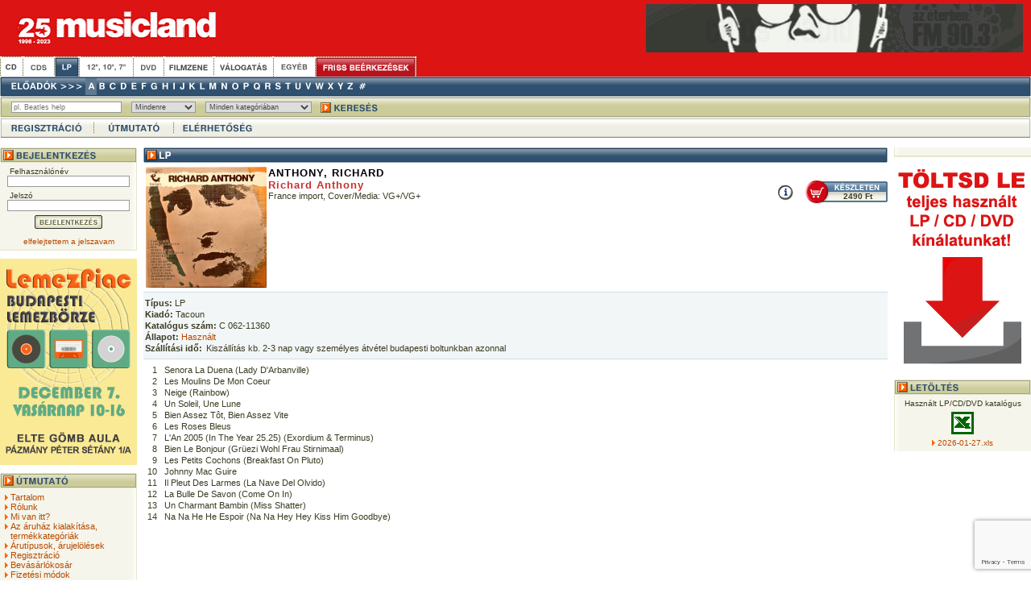

--- FILE ---
content_type: text/html
request_url: http://www.musicland.hu/?p=lemezek&m=03&l=65&id=391537
body_size: 8067
content:
<!DOCTYPE HTML PUBLIC "-//W3C//DTD HTML 4.01 Transitional//EN">

<html>

<head>

<title>[musicland] Új és használt LP, CD, DVD bolt és webáruház</title>

<meta http-equiv="Content-Type" content="text/html; charset=iso-8859-2">

<meta http-equiv="imagetoolbar" content="no">
<script src="https://www.google.com/recaptcha/api.js?render=6LeaCnUqAAAAAPMdmO15BFVQpmL123nJCzEvXFhu"></script>
<meta property="og:title" content="[ANTHONY, RICHARD - Richard Anthony LP]">

<meta property="og:description" content="Kattints ide és vásárold meg egyszerűen webáruházunkban">

<meta property="og:image" content="http://www.musicland.hu/dinamikus/borito/300/300697.jpg"><meta property="og:image" content="http://www.musicland.hu/pix/logo_facebook.png"><script language="JavaScript" type="text/JavaScript">

<!--

function MM_preloadImages() { //v3.0
  var d=document; if(d.images){ if(!d.MM_p) d.MM_p=new Array();
    var i,j=d.MM_p.length,a=MM_preloadImages.arguments; for(i=0; i<a.length; i++)
    if (a[i].indexOf("#")!=0){ d.MM_p[j]=new Image; d.MM_p[j++].src=a[i];}}
}

function MM_findObj(n, d) { //v4.01
  var p,i,x;  if(!d) d=document; if((p=n.indexOf("?"))>0&&parent.frames.length) {
    d=parent.frames[n.substring(p+1)].document; n=n.substring(0,p);}
  if(!(x=d[n])&&d.all) x=d.all[n]; for (i=0;!x&&i<d.forms.length;i++) x=d.forms[i][n];
  for(i=0;!x&&d.layers&&i<d.layers.length;i++) x=MM_findObj(n,d.layers[i].document);
  if(!x && d.getElementById) x=d.getElementById(n); return x;
}

function MM_swapImgRestore() { //v3.0
  var i,x,a=document.MM_sr; for(i=0;a&&i<a.length&&(x=a[i])&&x.oSrc;i++) x.src=x.oSrc;
}

function MM_swapImage() { //v3.0
  var i,j=0,x,a=MM_swapImage.arguments; document.MM_sr=new Array; for(i=0;i<(a.length-2);i+=3)
   if ((x=MM_findObj(a[i]))!=null){document.MM_sr[j++]=x; if(!x.oSrc) x.oSrc=x.src; x.src=a[i+2];}
}

function MM_swapImageStatic() {
  var i,x,a=MM_swapImageStatic.arguments; for(i=0;i<(a.length-1);i+=2)
   if ((x=MM_findObj(a[i]))!=null){x.oSrc=a[i+1]; x.src=a[i+1];}
}

function tooltipShow(e, str) {

  t1 = document.getElementById('tooltip');
  t2 = document.getElementById('tooltext');
  if (document.all) {
    t1.style.posLeft = document.body.scrollLeft + event.x + 6;
    t1.style.posTop = document.body.scrollTop + event.y + 6;
  } else {
    t1.style.left = e.pageX + 6;
    t1.style.top = e.pageY + 6;
  }
  t2.innerHTML = str;
  t1.style.visibility = 'visible';

}

function tooltipHide() {

  document.getElementById('tooltip').style.visibility = 'hidden';

}

function reg_check() {

  ret = true;

  if (!document.regform.userid.value || !document.regform.password.value || !document.getElementById('email').value || !document.getElementById('name').value || ((!document.getElementById('phone1').value || !document.getElementById('phone2').value || !document.getElementById('phone3').value) && (!document.getElementById('phone4').value || !document.getElementById('phone5').value || !document.getElementById('phone6').value)) || !document.getElementById('szall_nev').value || !document.getElementById('address').value || !document.getElementById('city').value || !document.getElementById('zipcode').value || ((!document.getElementById('szaml_nev').value || !document.getElementById('address2').value || !document.getElementById('city2').value || !document.getElementById('zipcode2').value) && !document.getElementById('szla_cim').checked)) {

    alert('Minden mezőt ki kell tölteni, legalább egy telefonszámot kötelező megadni.\n\nAmennyiben a szállítási és a számlázási cím megegyezik,\nkérjük jelezze a megfelelő mező kipipálásával.');
    ret = false;

  }

  if ((document.regform.password.value != document.getElementById('password2').value) && ret) {

    alert('A jelszavak nem egyeznek.');
    ret = false;
    document.regform.password.focus();

  }

  if ((document.getElementById('email').value != document.getElementById('email2').value) && ret) {

    alert('Az e-mail címek nem egyeznek.');
    ret = false;
    document.getElementById('email').focus();

  }


  if ((!document.getElementById('szabalyzat').checked || !document.getElementById('szabalyzat2').checked) && ret) {

    alert('Kérjük, olvassa el a adatvédelmi és használati szabályzatot.');
    ret = false;

  }

  return ret;

}

function adatm_check() {

  ret = true;

  if (!document.getElementById('email').value || !document.getElementById('name').value || ((!document.getElementById('phone1').value || !document.getElementById('phone2').value || !document.getElementById('phone3').value) && (!document.getElementById('phone4').value || !document.getElementById('phone5').value || !document.getElementById('phone6').value)) || !document.getElementById('szall_nev').value || !document.getElementById('address').value || !document.getElementById('city').value || !document.getElementById('zipcode').value || ((!document.getElementById('szaml_nev').value || !document.getElementById('address2').value || !document.getElementById('city2').value || !document.getElementById('zipcode2').value) && !document.getElementById('szla_cim').checked)) {

    alert('Minden mezőt ki kell tölteni, legalább egy telefonszámot kötelező megadni.\n\nAmennyiben a szállítási és a számlázási cím megegyezik,\nkérjük jelezze a megfelelő mező kipipálásával.');
    ret = false;

  }

  if ((document.regform.password.value.length < 6) && (document.regform.password.value.length > 0) && ret) {

    alert('A jelszónak legalább hat karakterből kell állnia.');
    ret = false;
    document.regform.password.focus();

  }

  if ((document.regform.password.value != document.getElementById('password2').value) && (document.regform.password.value.length > 0) && ret) {

    alert('A jelszavak nem egyeznek.');
    ret = false;
    document.regform.password.focus();

  }

  if ((document.getElementById('email').value != document.getElementById('email2').value) && ret) {

    alert('Az e-mail címek nem egyeznek.');
    ret = false;
    document.getElementById('email').focus();

  }


  return ret;

}

function doGetCaretPosition(oField) {

  var iCaretPos = 0;

  if (document.selection) { 
    oField.focus();
    var oSel = document.selection.createRange();
    oSel.moveStart ('character', -oField.value.length);
    iCaretPos = oSel.text.length;
  } else if (oField.selectionStart || oField.selectionStart == '0') iCaretPos = oField.selectionStart;

  return (iCaretPos);

}

function doSetCaretPosition(oField, iCaretPos) {

  if (document.selection) { 
    oField.focus ();
    var oSel = document.selection.createRange();
    oSel.moveEnd ('character', -oField.value.length);
    oSel.moveEnd ('character', iCaretPos);
    oSel.moveStart ('character', -oField.value.length);
    oSel.moveStart ('character', iCaretPos);
    oSel.select ();
  } else if (oField.selectionStart || oField.selectionStart == '0') {
    oField.selectionStart = iCaretPos;
    oField.selectionEnd = iCaretPos;
    oField.focus ();
  }

}

function tel_check(mezo) {

  var ss = doGetCaretPosition(document.getElementById(mezo));
  var strng = document.getElementById(mezo).value;
  document.getElementById(mezo).value = strng.replace(/[^0-9\+-\/\(\)# ]/g, '');
  doSetCaretPosition(document.getElementById(mezo),ss);

}

function getSelectedButtonsValue(group) {

  var i;

  for (i = 0; i < eval(group + '.length'); i++) if (eval(group + '[i].checked')) return eval(group + '[i].value');

}

var slideShowSpeed = 4000;
var crossFadeDuration = 3;
var PicArray = new Array();
var hrefArray = new Array();
var widthArray = new Array();


var t;
var j = new Array();
var p = new Array();
var preLoadArray = new Array();

for(ii = 0; ii < PicArray.length; ii++) {

  j[ii] = 0;
  p[ii] = PicArray[ii].length;
  preLoadArray[ii] = new Array();

  for (i = 0; i < p[ii]; i++) {

    preLoadArray[ii][i] = new Image();
    preLoadArray[ii][i].src = PicArray[ii][i];

  }

}

function runSlideShow(){

  for(ii = 0; ii < PicArray.length; ii++) {

   if (document.all) {
      eval('document.images.SlideShow' + ii + '.style.filter="blendTrans(duration=2)"');
      eval('document.images.SlideShow' + ii + '.style.filter="blendTrans(duration=crossFadeDuration)"');
      eval('document.images.SlideShow' + ii + '.filters.blendTrans.Apply()');
   }

   eval('document.images.SlideShow' + ii + '.src = preLoadArray[ii][j[ii]].src');
   eval('document.images.SlideShow' + ii + '.width = widthArray[ii][j[ii]]');
   eval('document.getElementById(\'SlideShowHref' + ii + '\').href = hrefArray[ii][j[ii]]');

   if (j[ii] > 0) {

     eval('document.getElementById(\'SlideShowHighLight' + ii + (j[ii]-1) + '\').style.backgroundColor = \'#FFFFFF\'');

   } else {

     eval('document.getElementById(\'SlideShowHighLight' + ii + (p[ii] - 1) + '\').style.backgroundColor = \'#FFFFFF\'');

   }

   eval('document.getElementById(\'SlideShowHighLight' + ii + j[ii] + '\').style.backgroundColor = \'#E6E6CE\'');
   if (document.all) eval('document.images.SlideShow' + ii + '.filters.blendTrans.Play()');

   j[ii] = j[ii] + 1;

   if (j[ii] > (p[ii] - 1)) j[ii] = 0;

  }

  t = setTimeout('runSlideShow()', slideShowSpeed);

}

if (!document.all) {

 oEvent = document.createEvent('MouseEvents');
 oEvent.initMouseEvent('click',true,true,window,1,1,1,1,1,false,false,false,false,0,document);

}

function dpe() {

  if (!document.all) {

    oEvent = document.createEvent('MouseEvents');
    oEvent.initMouseEvent('click',true,true,window,1,1,1,1,1,false,false,false,false,0,document);

  }

}

function loadCode(src) {
  if (document.getElementById) {
    document.getElementById('code').src = src;
  }
  else if (document.all) {
    document.frames['code'].src = src;
  }
  else if (document.layers) {
    document.code.load(src,0);
  }
}

rnd.today = new Date();
rnd.seed = rnd.today.getTime();

function rnd() {

  rnd.seed = (rnd.seed*9301+49297) % 233280;
  return Math.round(rnd.seed/(233280.0) * 1000000000);

}

function openWin(url, width, height, anchor) {

  var xMax = screen.width, yMax = screen.height;
  var xOffset = (xMax - width)/2, yOffset = (yMax - height)/2;

  var window_handle = open(url + '.php' + anchor, 'ablak', 'directories=no,location=no,menubar=no,resizable=no,scrollbars=no,status=no,toolbar=no,width='+width+',height='+height+',top='+yOffset+',left='+xOffset);
  window_handle.focus();

}

//-->

</script>

<link href="css/musicland.css?201502230944" rel="stylesheet" type="text/css">

<meta name="google-site-verification" content="702xoMpqWTx-y-g-pjWKTmbzsBCy20O4Xevnoredl78" />
</head>



<body bgcolor="#FFFFFF" style="margin: 0px 0px 0px 0px" onLoad="MM_preloadImages('pix/menu/01_on.gif','pix/menu/02_on.gif','pix/menu/03_on.gif','pix/menu/04_on.gif','pix/menu/05_on.gif','pix/menu/06_on.gif','pix/menu/07_on.gif','pix/menu/08_on.gif','pix/menu/09_on.gif','pix/menu/10_on.gif','pix/menu/11_on.gif','pix/menu/reg_on.gif','pix/menu/adatm_on.gif','pix/menu/kosar_on.gif','pix/menu/utmutato_on.gif','pix/menu/seg_on.gif','pix/menu/email_on.gif','pix/menu/keres_on.gif','pix/l/1_on.gif','pix/l/2_on.gif','pix/l/3_on.gif','pix/l/4_on.gif','pix/l/5_on.gif','pix/l/6_on.gif','pix/l/7_on.gif','pix/l/8_on.gif','pix/l/9_on.gif','pix/l/10_on.gif','pix/l/11_off.gif','pix/l/12_on.gif','pix/l/13_on.gif','pix/l/14_on.gif','pix/l/15_on.gif','pix/l/16_on.gif','pix/l/17_on.gif','pix/l/18_on.gif','pix/l/19_on.gif','pix/l/20_on.gif','pix/l/21_on.gif','pix/l/22_on.gif','pix/l/23_on.gif','pix/l/24_on.gif','pix/l/25_on.gif','pix/l/26_on.gif','pix/l/27_on.gif','pix/ossz_on.gif','pix/haszn_on.gif','pix/uj_on.gif','pix/bejel_on.gif','pix/fizet_on.gif','pix/urites_on.gif','pix/mehet_on.gif','pix/megsem_on.gif','pix/kijelentkezes_on.gif','pix/folyt_on.gif','pix/reg_on.gif','pix/adatmod_on.gif')">

<div id="tooltip" style="z-index:1; visibility:hidden; position:absolute">

  <table cellpadding="3" cellspacing="0" class="tooltipTable">

    <tr class="tooltipBg">

      <td align="center"><span id="tooltext" class="tooltipText"></span></td>

    </tr>

  </table>

</div>

<table width="100%" border="0" cellspacing="0" cellpadding="0">

  <tr> 

    <td bgcolor="#F5F5EB">

      <table width="100%" border="0" cellspacing="0" cellpadding="0">

        <tr style="background-image: url(pix/head_bg1_2023.jpg)"> 

          <td>

            <table width="100%" border="0" cellspacing="0" cellpadding="0" > 

              <tr> 

                <td width="228"><a href="."><img src="pix/logo-2023.gif" width="228" height="70" border="0"></a></td>

                <td><div align="right"><a href="http://www.tilos.hu/"><img src="./hirdetes/269?" border="0" vspace="0" hspace="0" width="468" height="60"></a></div></td>

                <td width="10">&nbsp;</td>

              </tr>

            </table>

          </td>

        </tr>

        <tr style="background-image: url(pix/head_bg3_spring.jpg)"> 

          <td valign="bottom"><a href="./?m=01" onMouseOut="MM_swapImgRestore()" onMouseOver="MM_swapImage('menu01','','pix/menu/01_on.gif',1)"><img src="pix/menu/01_off.gif" name="menu01" width="28" height="25" border="0"></a><a href="./?m=02" onMouseOut="MM_swapImgRestore()" onMouseOver="MM_swapImage('menu02','','pix/menu/02_on.gif',1)"><img src="pix/menu/02_off.gif" name="menu02" width="39" height="25" border="0"></a><a href="./?m=03" onMouseOut="MM_swapImgRestore()" onMouseOver="MM_swapImage('menu03','','pix/menu/03_on.gif',1)"><img src="pix/menu/03_on.gif" name="menu03" width="31" height="25" border="0"></a><a href="./?m=04" onMouseOut="MM_swapImgRestore()" onMouseOver="MM_swapImage('menu04','','pix/menu/04_on.gif',1)"><img src="pix/menu/04_off.gif" name="menu04" width="67" height="25" border="0"></a><a href="./?m=05" onMouseOut="MM_swapImgRestore()" onMouseOver="MM_swapImage('menu05','','pix/menu/05_on.gif',1)"><img src="pix/menu/05_off.gif" name="menu05" width="38" height="25" border="0"></a><a href="./?m=06" onMouseOut="MM_swapImgRestore()" onMouseOver="MM_swapImage('menu06','','pix/menu/06_on.gif',1)"><img src="pix/menu/06_off.gif" name="menu06" width="62" height="25" border="0"></a><a href="./?m=07" onMouseOut="MM_swapImgRestore()" onMouseOver="MM_swapImage('menu07','','pix/menu/07_on.gif',1)"><img src="pix/menu/07_off.gif" name="menu07" width="74" height="25" border="0"></a><a href="./?m=08" onMouseOut="MM_swapImgRestore()" onMouseOver="MM_swapImage('menu08','','pix/menu/08_on.gif',1)"><img src="pix/menu/08_off.gif" name="menu08" width="52" height="25" border="0"></a><a href="./?m=09" onMouseOut="MM_swapImgRestore()" onMouseOver="MM_swapImage('menu09','','pix/menu/09_on.gif',1)"><img src="pix/menu/09_off.gif" name="menu09" width="126" height="25" border="0"></a></td>

        </tr>

      </table>

    </td>

  </tr>

  <tr> 

    <td style="background-image: url(pix/bg_kek.gif)">

      <table width="100%" border="0" cellspacing="0" cellpadding="0">

        <tr>

          <td width="2"><img src="pix/01.gif" width="2" height="25"></td>

          <td>

            <table border="0" cellspacing="0" cellpadding="0">

              <tr>

                <td><img src="pix/spacer.gif" width="12" height="8"></td>


                <td><img src="pix/menu/eloadok.gif" height="25"></td>


                <td><a href="./?p=eloadok&amp;m=03&amp;l=65" onMouseOut="MM_swapImgRestore()" onMouseOver="MM_swapImage('l65','','pix/l/1_on.gif',1)"><img src="pix/l/1_on.gif" name="l65" height="25" border="0"></a><a href="./?p=eloadok&amp;m=03&amp;l=66" onMouseOut="MM_swapImgRestore()" onMouseOver="MM_swapImage('l66','','pix/l/2_on.gif',1)"><img src="pix/l/2_off.gif" name="l66" height="25" border="0"></a><a href="./?p=eloadok&amp;m=03&amp;l=67" onMouseOut="MM_swapImgRestore()" onMouseOver="MM_swapImage('l67','','pix/l/3_on.gif',1)"><img src="pix/l/3_off.gif" name="l67" height="25" border="0"></a><a href="./?p=eloadok&amp;m=03&amp;l=68" onMouseOut="MM_swapImgRestore()" onMouseOver="MM_swapImage('l68','','pix/l/4_on.gif',1)"><img src="pix/l/4_off.gif" name="l68" height="25" border="0"></a><a href="./?p=eloadok&amp;m=03&amp;l=69" onMouseOut="MM_swapImgRestore()" onMouseOver="MM_swapImage('l69','','pix/l/5_on.gif',1)"><img src="pix/l/5_off.gif" name="l69" height="25" border="0"></a><a href="./?p=eloadok&amp;m=03&amp;l=70" onMouseOut="MM_swapImgRestore()" onMouseOver="MM_swapImage('l70','','pix/l/6_on.gif',1)"><img src="pix/l/6_off.gif" name="l70" height="25" border="0"></a><a href="./?p=eloadok&amp;m=03&amp;l=71" onMouseOut="MM_swapImgRestore()" onMouseOver="MM_swapImage('l71','','pix/l/7_on.gif',1)"><img src="pix/l/7_off.gif" name="l71" height="25" border="0"></a><a href="./?p=eloadok&amp;m=03&amp;l=72" onMouseOut="MM_swapImgRestore()" onMouseOver="MM_swapImage('l72','','pix/l/8_on.gif',1)"><img src="pix/l/8_off.gif" name="l72" height="25" border="0"></a><a href="./?p=eloadok&amp;m=03&amp;l=73" onMouseOut="MM_swapImgRestore()" onMouseOver="MM_swapImage('l73','','pix/l/9_on.gif',1)"><img src="pix/l/9_off.gif" name="l73" height="25" border="0"></a><a href="./?p=eloadok&amp;m=03&amp;l=74" onMouseOut="MM_swapImgRestore()" onMouseOver="MM_swapImage('l74','','pix/l/10_on.gif',1)"><img src="pix/l/10_off.gif" name="l74" height="25" border="0"></a><a href="./?p=eloadok&amp;m=03&amp;l=75" onMouseOut="MM_swapImgRestore()" onMouseOver="MM_swapImage('l75','','pix/l/11_on.gif',1)"><img src="pix/l/11_off.gif" name="l75" height="25" border="0"></a><a href="./?p=eloadok&amp;m=03&amp;l=76" onMouseOut="MM_swapImgRestore()" onMouseOver="MM_swapImage('l76','','pix/l/12_on.gif',1)"><img src="pix/l/12_off.gif" name="l76" height="25" border="0"></a><a href="./?p=eloadok&amp;m=03&amp;l=77" onMouseOut="MM_swapImgRestore()" onMouseOver="MM_swapImage('l77','','pix/l/13_on.gif',1)"><img src="pix/l/13_off.gif" name="l77" height="25" border="0"></a><a href="./?p=eloadok&amp;m=03&amp;l=78" onMouseOut="MM_swapImgRestore()" onMouseOver="MM_swapImage('l78','','pix/l/14_on.gif',1)"><img src="pix/l/14_off.gif" name="l78" height="25" border="0"></a><a href="./?p=eloadok&amp;m=03&amp;l=79" onMouseOut="MM_swapImgRestore()" onMouseOver="MM_swapImage('l79','','pix/l/15_on.gif',1)"><img src="pix/l/15_off.gif" name="l79" height="25" border="0"></a><a href="./?p=eloadok&amp;m=03&amp;l=80" onMouseOut="MM_swapImgRestore()" onMouseOver="MM_swapImage('l80','','pix/l/16_on.gif',1)"><img src="pix/l/16_off.gif" name="l80" height="25" border="0"></a><a href="./?p=eloadok&amp;m=03&amp;l=81" onMouseOut="MM_swapImgRestore()" onMouseOver="MM_swapImage('l81','','pix/l/17_on.gif',1)"><img src="pix/l/17_off.gif" name="l81" height="25" border="0"></a><a href="./?p=eloadok&amp;m=03&amp;l=82" onMouseOut="MM_swapImgRestore()" onMouseOver="MM_swapImage('l82','','pix/l/18_on.gif',1)"><img src="pix/l/18_off.gif" name="l82" height="25" border="0"></a><a href="./?p=eloadok&amp;m=03&amp;l=83" onMouseOut="MM_swapImgRestore()" onMouseOver="MM_swapImage('l83','','pix/l/19_on.gif',1)"><img src="pix/l/19_off.gif" name="l83" height="25" border="0"></a><a href="./?p=eloadok&amp;m=03&amp;l=84" onMouseOut="MM_swapImgRestore()" onMouseOver="MM_swapImage('l84','','pix/l/20_on.gif',1)"><img src="pix/l/20_off.gif" name="l84" height="25" border="0"></a><a href="./?p=eloadok&amp;m=03&amp;l=85" onMouseOut="MM_swapImgRestore()" onMouseOver="MM_swapImage('l85','','pix/l/21_on.gif',1)"><img src="pix/l/21_off.gif" name="l85" height="25" border="0"></a><a href="./?p=eloadok&amp;m=03&amp;l=86" onMouseOut="MM_swapImgRestore()" onMouseOver="MM_swapImage('l86','','pix/l/22_on.gif',1)"><img src="pix/l/22_off.gif" name="l86" height="25" border="0"></a><a href="./?p=eloadok&amp;m=03&amp;l=87" onMouseOut="MM_swapImgRestore()" onMouseOver="MM_swapImage('l87','','pix/l/23_on.gif',1)"><img src="pix/l/23_off.gif" name="l87" height="25" border="0"></a><a href="./?p=eloadok&amp;m=03&amp;l=88" onMouseOut="MM_swapImgRestore()" onMouseOver="MM_swapImage('l88','','pix/l/24_on.gif',1)"><img src="pix/l/24_off.gif" name="l88" height="25" border="0"></a><a href="./?p=eloadok&amp;m=03&amp;l=89" onMouseOut="MM_swapImgRestore()" onMouseOver="MM_swapImage('l89','','pix/l/25_on.gif',1)"><img src="pix/l/25_off.gif" name="l89" height="25" border="0"></a><a href="./?p=eloadok&amp;m=03&amp;l=90" onMouseOut="MM_swapImgRestore()" onMouseOver="MM_swapImage('l90','','pix/l/26_on.gif',1)"><img src="pix/l/26_off.gif" name="l90" height="25" border="0"></a><a href="./?p=eloadok&amp;m=03&amp;l=91" onMouseOut="MM_swapImgRestore()" onMouseOver="MM_swapImage('l91','','pix/l/27_on.gif',1)"><img src="pix/l/27_off.gif" name="l91" height="25" border="0"></a></td>


                <td>&nbsp;</td>

              </tr>

            </table>

          </td>

          <td width="2"><div align="right"><img src="pix/02.gif" width="2" height="25"></div></td>

        </tr>

      </table>

    </td>

  </tr>

  <tr> 

    <td style="background-image: url(pix/bg_barna.gif)">

      <table width="100%" style="height: 26px" border="0" cellpadding="0" cellspacing="0">

        <tr> 

          <td width="2"><img src="pix/03.gif" width="2" height="26"></td>

          <td>

            <form style="margin: 0px" method="get" name="search_form" action="./" onSubmit="return (document.getElementById('s').value.length < 2) ? false : true">

            <table border="0" cellspacing="0" cellpadding="0">

              <tr> 

                <td><img src="pix/spacer.gif" width="12" height="8"></td>

                <td><input id="s" name="s" type="text" size="25" value="" placeholder="pl. Beatles help"></td>

                <td><img src="pix/spacer.gif" width="12" height="1"></td>

                <td>

                  <select name="f">

                    <option value="artist;title;notes" selected>Mindenre</option>

                    <option value="artist">Előadóra</option>

                    <option value="title">Címre</option>

                    <option value="artist;title">Filmcímre</option>

                    <option value="tracks">Dalcímre</option>

                    <option value="notes">Megjegyzésre</option>

                  </select>

                </td>

                <td><img src="pix/spacer.gif" width="12" height="1"></td>

                <td>

                  <select name="m">

                    <option value="">Minden kategóriában</option>

                    <option value="01">CD kategóriában</option>

                    <option value="02">CDS kategóriában</option>

                    <option value="03">LP kategóriában</option>

                    <option value="04">12&quot;, 10&quot;, 7&quot; kategóriában</option>

                    <option value="05">DVD kategóriában</option>

                    <option value="06">FILMZENE kategóriában</option>

                    <option value="07">VÁLOGATÁS kategóriában</option>

                    <option value="08">EGYÉB kategóriában</option>

                  </select>

                </td>

                <td><input type="image" class="noborder" src="pix/menu/keres_off.gif" id="ker" onMouseOut="MM_swapImgRestore()" onMouseOver="MM_swapImage('ker','','pix/menu/keres_on.gif',1)"></td>

              </tr>

            </table>

            </form>

          </td>

          <td width="2"><div align="right"><img src="pix/04.gif" width="2" height="26"></div></td>

        </tr>

      </table>

    </td>

  </tr>

  <tr> 

    <td style="background-image: url(pix/bg_feher.gif)">

      <table width="100%" border="0" cellspacing="0" cellpadding="0">

        <tr> 

          <td width="2"><img src="pix/05.gif" width="2" height="25"></td>

          <td><a href="./?p=regisztracio" onMouseOut="MM_swapImgRestore()" onMouseOver="MM_swapImage('ma','','pix/menu/reg_on.gif',1)"><img src="pix/menu/reg_off.gif" name="ma" width="114" height="25" border="0"></a><a href="./?p=utmutato" onMouseOut="MM_swapImgRestore()" onMouseOver="MM_swapImage('mc','','pix/menu/utmutato_on.gif',1)"><img src="pix/menu/utmutato_off.gif" name="mc" width="99" height="25" border="0"></a><a href="./?p=elerhetoseg" onMouseOut="MM_swapImgRestore()" onMouseOver="MM_swapImage('me','','pix/menu/email_on.gif',1)"><img src="pix/menu/email_off.gif" name="me" width="110" height="25" border="0"></a></td>

          <td width="2"><div align="right"><img src="pix/06.gif" width="2" height="25"></div></td>

        </tr>

      </table>

    </td>

  </tr>

  <tr> 

    <td>&nbsp;</td>

  </tr>

  <tr> 
    <td>
      <table width="100%" border="0" cellspacing="0" cellpadding="0">
        <tr> 
          <td width="170" valign="top">
            <table width="170" border="0" cellspacing="0" cellpadding="0">
              <tr> 
                <td valign="top"><img src="pix/title_bejelentkezes.gif" width="170" height="19" class="help"></td>
              </tr>
              <tr> 
                <td valign="top" style="background-image: url(pix/bg_left.gif)">
                  <form style="margin: 0px" name="login_form_side" method="post" action="./">
                  <div align="center"> 
                    <table width="165" border="0" cellspacing="0" cellpadding="0">
                      <tr> 
                        <td height="5"><img src="pix/spacer.gif" width="1" height="5"></td>
                      </tr>
                      <tr> 
                        <td class="menu">&nbsp;&nbsp;&nbsp;Felhasználónév</td>
                      </tr>
                      <tr> 
                        <td><div align="center"><input name="userid" type="text" size="28"></div></td>
                      </tr>
                      <tr> 
                        <td><img src="pix/spacer.gif" width="1" height="5"></td>
                      </tr>
                      <tr> 
                        <td class="menu">&nbsp;&nbsp;&nbsp;Jelszó</td>
                      </tr>
                      <tr> 
                        <td><div align="center"><input name="password" type="password" size="28"></div></td>
                      </tr>
                      <tr> 
                        <td><img src="pix/spacer.gif" width="1" height="5"></td>
                      </tr>
                      <tr> 
                        <td><div align="center"><input type="image" class="noborder" src="pix/bejel_off.gif" id="log" onMouseOut="MM_swapImgRestore()" onMouseOver="MM_swapImage('log','','pix/bejel_on.gif',1)"></div></td>
                      </tr>
                      <tr> 
                        <td height="10"><img src="pix/spacer.gif" width="1" height="10"></td>
                      </tr>
                      <tr> 
                        <td height="5"><div align="center" class="menu"><a href="./?p=jelszo" >elfelejtettem a jelszavam</a></div></td>
                      </tr>
                      <tr> 
                        <td height="5"><img src="pix/spacer.gif" width="1" height="5"></td>
                      </tr>
                    </table>
                  </div>
                  <input type="hidden" name="id" value="391537">
                  <input type="hidden" name="p" value="login">
                  </form>
                </td>
              </tr>
              <tr> 
                <td height="1" valign="top" bgcolor="#E6E6CE"><img src="pix/spacer.gif" width="1" height="1"></td>
              </tr>
              <tr> 
                <td valign="top"><img src="pix/spacer.gif" width="1" height="10"></td>
              </tr>
              <tr> 
                <td valign="top"><div align="center"><a href="https://bplp.hu/"><img src="./hirdetes/501?" border="0" vspace="0" hspace="0" width="170" height="256"></a></div></td>
              </tr>
              <tr> 
                <td valign="top"><img src="pix/spacer.gif" width="1" height="10"></td>
              </tr>
              <tr> 
                <td valign="top"><img src="pix/title_utmutato.gif" width="170" height="19" class="help"></td>
              </tr>
              <tr> 
                <td valign="top" style="background-image: url(pix/bg_left.gif)">
                  <div align="center"> 
                    <table width="165" border="0" cellspacing="0" cellpadding="0">
                      <tr> 
                        <td><img src="pix/spacer.gif" width="1" height="5"></td>
                      </tr>
                      <tr> 
                        <td class="menu"><table width="100%" border="0" cellspacing="0" cellpadding="0"><tr><td width="3"><img src="pix/spacer.gif" width="3" height="1"></td><td width="7" valign="top"><table width="100%" border="0" cellspacing="0" cellpadding="0"><tr><td width="7"><img src="pix/spacer.gif" width="7" height="3"></td></tr><tr><td width="7"><img src="pix/nyil.gif" width="4" height="7"><img src="pix/spacer.gif" width="3" height="1"></td></tr></table></td><td valign="top"><a href="./?p=utmutato#a1">Tartalom</a></td></tr></table></td>
                      </tr>
                      <tr> 
                        <td class="menu"><table width="100%" border="0" cellspacing="0" cellpadding="0"><tr><td width="3"><img src="pix/spacer.gif" width="3" height="1"></td><td width="7" valign="top"><table width="100%" border="0" cellspacing="0" cellpadding="0"><tr><td width="7"><img src="pix/spacer.gif" width="7" height="3"></td></tr><tr><td width="7"><img src="pix/nyil.gif" width="4" height="7"><img src="pix/spacer.gif" width="3" height="1"></td></tr></table></td><td valign="top"><a href="./?p=utmutato#a2">Rólunk</a></td></tr></table></td>
                      </tr>
                      <tr> 
                        <td class="menu"><table width="100%" border="0" cellspacing="0" cellpadding="0"><tr><td width="3"><img src="pix/spacer.gif" width="3" height="1"></td><td width="7" valign="top"><table width="100%" border="0" cellspacing="0" cellpadding="0"><tr><td width="7"><img src="pix/spacer.gif" width="7" height="3"></td></tr><tr><td width="7"><img src="pix/nyil.gif" width="4" height="7"><img src="pix/spacer.gif" width="3" height="1"></td></tr></table></td><td valign="top"><a href="./?p=utmutato#a3">Mi van itt?</a></td></tr></table></td>
                      </tr>
                      <tr> 
                        <td class="menu"><table width="100%" border="0" cellspacing="0" cellpadding="0"><tr><td width="3"><img src="pix/spacer.gif" width="3" height="1"></td><td width="7" valign="top"><table width="100%" border="0" cellspacing="0" cellpadding="0"><tr><td width="7"><img src="pix/spacer.gif" width="7" height="3"></td></tr><tr><td width="7"><img src="pix/nyil.gif" width="4" height="7"><img src="pix/spacer.gif" width="3" height="1"></td></tr></table></td><td valign="top"><a href="./?p=utmutato#a4">Az áruház kialakítása, termékkategóriák</a></td></tr></table></td>
                      </tr>
                      <tr> 
                        <td class="menu"><table width="100%" border="0" cellspacing="0" cellpadding="0"><tr><td width="3"><img src="pix/spacer.gif" width="3" height="1"></td><td width="7" valign="top"><table width="100%" border="0" cellspacing="0" cellpadding="0"><tr><td width="7"><img src="pix/spacer.gif" width="7" height="3"></td></tr><tr><td width="7"><img src="pix/nyil.gif" width="4" height="7"><img src="pix/spacer.gif" width="3" height="1"></td></tr></table></td><td valign="top"><a href="./?p=utmutato#a5">Árutípusok, árujelölések</a></td></tr></table></td>
                      </tr>
                      <tr> 
                        <td class="menu"><table width="100%" border="0" cellspacing="0" cellpadding="0"><tr><td width="3"><img src="pix/spacer.gif" width="3" height="1"></td><td width="7" valign="top"><table width="100%" border="0" cellspacing="0" cellpadding="0"><tr><td width="7"><img src="pix/spacer.gif" width="7" height="3"></td></tr><tr><td width="7"><img src="pix/nyil.gif" width="4" height="7"><img src="pix/spacer.gif" width="3" height="1"></td></tr></table></td><td valign="top"><a href="./?p=utmutato#a6">Regisztráció</a></td></tr></table></td>
                      </tr>
                      <tr> 
                        <td class="menu"><table width="100%" border="0" cellspacing="0" cellpadding="0"><tr><td width="3"><img src="pix/spacer.gif" width="3" height="1"></td><td width="7" valign="top"><table width="100%" border="0" cellspacing="0" cellpadding="0"><tr><td width="7"><img src="pix/spacer.gif" width="7" height="3"></td></tr><tr><td width="7"><img src="pix/nyil.gif" width="4" height="7"><img src="pix/spacer.gif" width="3" height="1"></td></tr></table></td><td valign="top"><a href="./?p=utmutato#a7">Bevásárlókosár</a></td></tr></table></td>
                      </tr>
                      <tr> 
                        <td class="menu"><table width="100%" border="0" cellspacing="0" cellpadding="0"><tr><td width="3"><img src="pix/spacer.gif" width="3" height="1"></td><td width="7" valign="top"><table width="100%" border="0" cellspacing="0" cellpadding="0"><tr><td width="7"><img src="pix/spacer.gif" width="7" height="3"></td></tr><tr><td width="7"><img src="pix/nyil.gif" width="4" height="7"><img src="pix/spacer.gif" width="3" height="1"></td></tr></table></td><td valign="top"><a href="./?p=utmutato#a8">Fizetési módok</a></td></tr></table></td>
                      </tr>
                      <tr> 
                        <td class="menu"><table width="100%" border="0" cellspacing="0" cellpadding="0"><tr><td width="3"><img src="pix/spacer.gif" width="3" height="1"></td><td width="7" valign="top"><table width="100%" border="0" cellspacing="0" cellpadding="0"><tr><td width="7"><img src="pix/spacer.gif" width="7" height="3"></td></tr><tr><td width="7"><img src="pix/nyil.gif" width="4" height="7"><img src="pix/spacer.gif" width="3" height="1"></td></tr></table></td><td valign="top"><a href="./?p=utmutato#a9">Szállítási idő és átvételi módok</a></td></tr></table></td>
                      </tr>
                      <tr> 
                        <td class="menu"><table width="100%" border="0" cellspacing="0" cellpadding="0"><tr><td width="3"><img src="pix/spacer.gif" width="3" height="1"></td><td width="7" valign="top"><table width="100%" border="0" cellspacing="0" cellpadding="0"><tr><td width="7"><img src="pix/spacer.gif" width="7" height="3"></td></tr><tr><td width="7"><img src="pix/nyil.gif" width="4" height="7"><img src="pix/spacer.gif" width="3" height="1"></td></tr></table></td><td valign="top"><a href="./?p=utmutato#a10">Reklamáció</a></td></tr></table></td>
                      </tr>
                      <tr> 
                        <td class="menu"><table width="100%" border="0" cellspacing="0" cellpadding="0"><tr><td width="3"><img src="pix/spacer.gif" width="3" height="1"></td><td width="7" valign="top"><table width="100%" border="0" cellspacing="0" cellpadding="0"><tr><td width="7"><img src="pix/spacer.gif" width="7" height="3"></td></tr><tr><td width="7"><img src="pix/nyil.gif" width="4" height="7"><img src="pix/spacer.gif" width="3" height="1"></td></tr></table></td><td valign="top"><a href="./?p=utmutato#a11">Fontos!</a></td></tr></table></td>
                      </tr>
                      <tr> 
                        <td><img src="pix/spacer.gif" width="1" height="5"></td>
                      </tr>
                    </table>
                  </div></td>
              </tr>
              <tr> 
                <td height="1" valign="top" bgcolor="#E6E6CE"><img src="pix/spacer.gif" width="1" height="1"></td>
              </tr>
              <tr> 
                <td valign="top"><img src="pix/title_szabalyzat.gif" width="170" height="19" class="help"></td>
              </tr>
              <tr> 
                <td valign="top" style="background-image: url(pix/bg_left.gif)">
                  <div align="center"> 
                    <table width="165" border="0" cellspacing="0" cellpadding="0">
                      <tr> 
                        <td><img src="pix/spacer.gif" width="1" height="5"></td>
                      </tr>
                      <tr> 
                        <td class="menu"><table width="100%" border="0" cellspacing="0" cellpadding="0"><tr><td width="3"><img src="pix/spacer.gif" width="3" height="1"></td><td width="7" valign="top"><table width="100%" border="0" cellspacing="0" cellpadding="0"><tr><td width="7"><img src="pix/spacer.gif" width="7" height="3"></td></tr><tr><td width="7"><img src="pix/nyil.gif" width="4" height="7"><img src="pix/spacer.gif" width="3" height="1"></td></tr></table></td><td valign="top"><a href="./?p=szabalyzat#a2">Általános Szerződési Feltételek (ÁSZF)</a></td></tr></table></td>
                      </tr>
                      <tr> 
                        <td class="menu"><table width="100%" border="0" cellspacing="0" cellpadding="0"><tr><td width="3"><img src="pix/spacer.gif" width="3" height="1"></td><td width="7" valign="top"><table width="100%" border="0" cellspacing="0" cellpadding="0"><tr><td width="7"><img src="pix/spacer.gif" width="7" height="3"></td></tr><tr><td width="7"><img src="pix/nyil.gif" width="4" height="7"><img src="pix/spacer.gif" width="3" height="1"></td></tr></table></td><td valign="top"><a href="./?p=szabalyzat#a3">Adatvédelmi szabályzat</a></td></tr></table></td>
                      </tr>
                      <tr> 
                        <td><img src="pix/spacer.gif" width="1" height="5"></td>
                      </tr>
                    </table>
                  </div></td>
              </tr>
              <tr> 
                <td height="1" valign="top" bgcolor="#E6E6CE"><img src="pix/spacer.gif" width="1" height="1"></td>
              </tr>
              <tr> 
                <td height="1" valign="top"><img src="pix/title_hirlevel.gif" width="170" height="19" class="help"></td>
              </tr>
              <tr> 
                <td height="1" valign="top" style="background-image: url(pix/bg_left.gif)">
                  <form style="margin: 0px" name="hirlevel_form" method="post" action="/?p=lemezek&amp;m=03&amp;l=65&amp;id=391537">
                  <div align="center"> 
                    <table width="165" border="0" cellspacing="0" cellpadding="0">
                      <tr> 
                        <td><img src="pix/spacer.gif" width="1" height="5"></td>
                      </tr>
                      <tr> 
                        <td class="menu"><div align="left">Ha szeretnél értesülni a frissen megjelent vagy újonnan beérkezett kiadványokról, akkor iratkozz fel napi hírlevelünkre!</div></td>
                      </tr>
                      <tr> 
                        <td><img src="pix/spacer.gif" width="1" height="5"></td>
                      </tr>
                      <tr>
                        <td><div align="center"><input type="text" name="hirlevel_email" id="hirlevel_email" size="28" value="e-mail cím" onFocus="if (this.value == 'e-mail cím') this.value=''" onBlur="if (this.value == '') this.value='e-mail cím'"></div></td>
                      </tr>
                      <tr> 
                        <td><img src="pix/spacer.gif" width="1" height="5"></td>
                      </tr>
                      <tr> 
                        <td><div align="center"><input type="image" class="noborder" src="pix/mehet_off.gif" id="hirlevel_ok" name="hirlevel_ok" onMouseOut="MM_swapImgRestore()" onMouseOver="MM_swapImage('hirlevel_ok','','pix/mehet_on.gif',1)"></div></td>
                      </tr>
                      <tr> 
                        <td><img src="pix/spacer.gif" width="1" height="5"></td>
                      </tr>
                    </table>
                  </div>
                  </form>
                </td>
              </tr>
              <tr> 
                <td height="1" valign="top" bgcolor="#E6E6CE"><img src="pix/spacer.gif" width="1" height="1"></td>
              </tr>
            </table>
          </td>
          <td width="8" valign="top"><img src="pix/spacer.gif" width="8" height="1"></td>
          <td width="100%" valign="top">
            <table width="100%" border="0" cellspacing="0" cellpadding="0">
              <tr> 
                <td>
                  <table width="100%" border="0" cellpadding="0" cellspacing="0" style="background-image: url(pix/bg_s_kek.gif)">
                    <tr> 
                      <td width="2"><img src="pix/s01.gif" width="2" height="19"></td>
                      <td><img src="pix/s_lp.gif" height="19"></td>
                      <td><div align="right"><img src="pix/spacer.gif" width="5"></div></td>
                      <td width="2"><img src="pix/s02.gif" width="2" height="19"></td>
                    </tr>
                  </table>
                </td>
              </tr>
              <tr> 
                <td><img src="pix/spacer.gif" width="1" height="5"></td>
              </tr>
              <tr> 
                <td>
                  <table width="100%" border="0" cellspacing="0" cellpadding="0">
                    <tr> 
                      <td width="155" valign="top" align="center">
                        <img class="borito" src="dinamikus/borito/300/300697.jpg" width="150" height="150">
                        <div class="borito_nagyobb"><img src="dinamikus/borito/300/300697.jpg" width="600"><img src="/pix/close.png" class="borito_nagyobb_close"></div>
                      </td>
                      <td valign="top"><span class="cim"><a href="./?p=lemezek&amp;m=03&amp;l=65&amp;id=391537"><font color="#000000">ANTHONY, RICHARD</font></a><br>Richard Anthony</span><br>France import, Cover/Media: VG+/VG+</td>
                      <td valign="top">
                        <div align="right"> 
                          <table width="137" border="0" cellspacing="0" cellpadding="0">
                            <tr> 
                              <td width="35">&nbsp;</td>
                              <td>
                              </td>
                            </tr>
                            <tr> 
                              <td colspan="2"><img src="pix/spacer.gif" width="1" height="5"></td>
                            </tr>
                            <tr> 
                              <td valign="middle"><img src="pix/i.gif" width="20" height="20" onMouseOver="tooltipShow(event, 'France import, Cover/Media: VG+/VG+')" onMouseOut="tooltipHide()"></td>
                              <td>
                                <table width="102" style="height: 30px" border="0" cellpadding="0" cellspacing="0">
                                  <tr> 
                                    <td width="30" rowspan="2"><a href="./?p=login&amp;id=391537&amp;m=03"><img src="pix/kh_w1.gif" width="30" height="30" border="0"></a></td>
                                    <td height="14"><img src="pix/kh_w2.gif" width="70" height="14"></td>
                                    <td width="2" rowspan="2"><img src="pix/kh_w3.gif" width="2" height="30"></td>
                                  </tr>
                                  <tr> 
                                    <td height="16" valign="top" style="background-image: url(pix/kh_w4.gif)"><div align="center" class="ar">2490 Ft</div></td>
                                  </tr>
                                </table>
                              </td>
                            </tr>
                            <tr> 
                              <td colspan="2"><img src="pix/spacer.gif" width="1" height="5"></td>
                            </tr>
                          </table>
                        </div>
                      </td>
                    </tr>
                  </table>
                </td>
              </tr>
              <tr> 
                <td><img src="pix/spacer.gif" width="1" height="5"></td>
              </tr>
              <tr> 
                <td bgcolor="#CDE0E7"><img src="pix/spacer.gif" width="1" height="1"></td>
              </tr>
              <tr>
                <td bgcolor="#F2F6F7"><img src="pix/spacer.gif" width="1" height="5"></td>
              </tr>
              <tr> 
                <td bgcolor="#F2F6F7"><table width="100%" border="0" cellspacing="2" cellpadding="0">
                    <tr> 
                      <td><strong>Típus:</strong> LP</td>
                    </tr>
                    <tr> 
                      <td><strong>Kiadó:</strong> Tacoun</td>
                    </tr>
                    <tr> 
                      <td><strong>Katalógus szám:</strong> C 062-11360</td>
                    </tr>

<tr>
	<td><strong>Állapot: </strong><a href="http://musicland.hu/?p=utmutato#a3">Használt</a></td>
</tr>

                    <tr> 
                      <td><table border="0" cellpadding="0" cellspacing="0">
		          <tr>
			    <td valign="top"><strong>Szállítási idő:</strong></td>
			    <td width="5">&nbsp;</td>
			    <td valign="top">
Kiszállítás  kb. 2-3 nap vagy személyes átvétel budapesti boltunkban azonnal</td>
                        </tr>
                      </table></td>
                    </tr>
                  </table>
                </td>
              </tr>
              <tr> 
                <td bgcolor="#F2F6F7"><img src="pix/spacer.gif" width="1" height="5"></td>
              </tr>
              <tr> 
                <td bgcolor="#CDE0E7"><img src="pix/spacer.gif" width="1" height="1"></td>
              </tr>
              <tr> 
                <td><img src="pix/spacer.gif" width="1" height="5"></td>
              </tr>
              <tr> 
                <td valign="top">
                  <table width="100%" border="0" cellspacing="0" cellpadding="0">
                    <tr>
                      <td valign="top" width="100%">
                        <table width="100%" border="0" cellspacing="2" cellpadding="0">
                          <tr>
                            <td width="15" valign="top"><div align="right">1</div></td>
                            <td width="5" rowspan="14"><img src="pix/spacer.gif" width="5" height="1"></td>
                            <td valign="top"><p>Senora La Duena (Lady D'Arbanville)</p></td>
                          </tr>
                          <tr>
                            <td width="15" valign="top"><div align="right">2</div></td>
                            <td valign="top"><p>Les Moulins De Mon Coeur</p></td>
                          </tr>
                          <tr>
                            <td width="15" valign="top"><div align="right">3</div></td>
                            <td valign="top"><p>Neige (Rainbow)</p></td>
                          </tr>
                          <tr>
                            <td width="15" valign="top"><div align="right">4</div></td>
                            <td valign="top"><p>Un Soleil, Une Lune</p></td>
                          </tr>
                          <tr>
                            <td width="15" valign="top"><div align="right">5</div></td>
                            <td valign="top"><p>Bien Assez Tôt, Bien Assez Vite</p></td>
                          </tr>
                          <tr>
                            <td width="15" valign="top"><div align="right">6</div></td>
                            <td valign="top"><p>Les Roses Bleus</p></td>
                          </tr>
                          <tr>
                            <td width="15" valign="top"><div align="right">7</div></td>
                            <td valign="top"><p>L'An 2005 (In The Year 25.25) (Exordium &amp; Terminus)</p></td>
                          </tr>
                          <tr>
                            <td width="15" valign="top"><div align="right">8</div></td>
                            <td valign="top"><p>Bien Le Bonjour (Grüezi Wohl Frau Stirnimaal)</p></td>
                          </tr>
                          <tr>
                            <td width="15" valign="top"><div align="right">9</div></td>
                            <td valign="top"><p>Les Petits Cochons (Breakfast On Pluto)</p></td>
                          </tr>
                          <tr>
                            <td width="15" valign="top"><div align="right">10</div></td>
                            <td valign="top"><p>Johnny Mac Guire</p></td>
                          </tr>
                          <tr>
                            <td width="15" valign="top"><div align="right">11</div></td>
                            <td valign="top"><p>Il Pleut Des Larmes (La Nave Del Olvido)</p></td>
                          </tr>
                          <tr>
                            <td width="15" valign="top"><div align="right">12</div></td>
                            <td valign="top"><p>La Bulle De Savon (Come On In)</p></td>
                          </tr>
                          <tr>
                            <td width="15" valign="top"><div align="right">13</div></td>
                            <td valign="top"><p>Un Charmant Bambin (Miss Shatter)</p></td>
                          </tr>
                          <tr>
                            <td width="15" valign="top"><div align="right">14</div></td>
                            <td valign="top"><p>Na Na He He Espoir (Na Na Hey Hey Kiss Him Goodbye)</p></td>
                          </tr>
                        </table>
                      </td>
                    </tr>
                  </table>
                </td>
              </tr>
              <tr> 
                <td><img src="pix/spacer.gif" width="1" height="10"></td>
              </tr>
            </table>
          </td>
          <td width="8" valign="top"><img src="pix/spacer.gif" width="8" height="1"></td>
          <td width="170" valign="top">
            <table width="170" border="0" cellspacing="0" cellpadding="0">
              <tr> 
                <td valign="top" style="background-image: url(pix/bg_right.gif)"><div align="center"> 
                    <table width="165" border="0" cellspacing="0" cellpadding="0">
                      <tr> 
                        <td><img src="pix/spacer.gif" width="1" height="5"></td>
                      </tr>
                      <tr> 
                        <td><img src="pix/spacer.gif" width="1" height="5"></td>
                      </tr>
                    </table>
                  </div></td>
              </tr>
              <tr> 
                <td height="1" valign="top" bgcolor="#E6E6CE"><img src="pix/spacer.gif" width="1" height="1"></td>
              </tr>
              <tr> 
                <td height="1" valign="top" bgcolor="#E6E6CE"><img src="pix/spacer.gif" width="1" height="1"></td>
              </tr>
              <tr> 
                <td valign="top"><img src="pix/spacer.gif" width="1" height="10"></td>
              </tr>
              <tr> 
                <td valign="top"><div align="center"><a href="http://musicland.hu/hasznalt.php"><img src="./hirdetes/473?" border="0" vspace="0" hspace="0" width="170" height="256"></a></div></td>
              </tr>
              <tr> 
                <td valign="top"><img src="pix/spacer.gif" width="1" height="10"></td>
              </tr>
              <tr> 
                <td valign="top"><img src="pix/head_letoltes.gif" width="170" height="19" class="help"></td>
              </tr>
              <tr> 
                <td valign="top" style="background-image: url(pix/bg_right.gif)"><div align="center"> 
                    <table width="165" border="0" cellspacing="0" cellpadding="0">
                      <tr> 
                        <td><img src="pix/spacer.gif" width="1" height="5"></td>
                      </tr>
                      <tr> 
                        <td class="menu"><div align="center">Használt LP/CD/DVD katalógus</div></td>
                      </tr>
                      <tr> 
                        <td><img src="pix/spacer.gif" width="1" height="5"></td>
                      </tr>
                      <tr> 
                        <td class="menu"><div align="center"><a href="./hasznalt.php"><img src="pix/excel.gif" width="28" height="28" border="0"></a></div></td>
                      </tr>
                      <tr> 
                        <td><img src="pix/spacer.gif" width="1" height="5"></td>
                      </tr>
                      <tr> 
                        <td class="menu"><div align="center"><img src="pix/nyil.gif" width="4" height="7">&nbsp;<a href="./hasznalt.php">2026-01-27.xls</a></div></td>
                      </tr>
                      <tr> 
                        <td><img src="pix/spacer.gif" width="1" height="5"></td>
                      </tr>
                    </table>
                  </div></td>
              </tr>
            </table></td>
        </tr>
        <tr> 
          <td colspan="5" valign="top"><img src="pix/spacer.gif" width="1" height="10"></td>
        </tr>
        <tr bgcolor="#E6E6CE"> 
          <td colspan="5" valign="top"><img src="pix/spacer.gif" width="1" height="1"></td>
        </tr>
        <tr> 
          <td colspan="5" valign="top"><img src="pix/spacer.gif" width="1" height="10"></td>
        </tr>
        <tr> 
          <td valign="top">&nbsp;</td>
          <td valign="top">&nbsp;</td>
          <td valign="top">
            <div align="center">              musicland v3.0 copyright &copy; by musicland.hu kft. 1999-2026 
              <br>
              <a href="http://www.mentha.hu/" target="_blank"><img src="pix/mentha.gif" width="66" height="25" border="0"></a>
              <br /><a href="https://www.barion.com/hu/tajekoztato-biztonsagos-online-fizetesrol" target="_blank">
                  <img src="pix/barion-2025.png" width="300" height="28" border="0">
              </a><br />Az online fizetést a Barion Payment Zrt. biztosítja, MNB engedély száma: H-EN-I-1064/2013
            </div>
          </td>
          <td valign="top">&nbsp;</td>
          <td valign="top">&nbsp;</td>
        </tr>
        <tr> 
          <td colspan="5" valign="top"><img src="pix/spacer.gif" width="1" height="10"></td>
        </tr>
      </table></td>
  </tr>
</table>
<div id="mask"></div>
<script src="//ajax.googleapis.com/ajax/libs/jquery/1.4.3/jquery.min.js"></script>
<script>window.jQuery || document.write('<script src="/scripts/jquery.min.js"><\/script>')</script>
<script type="text/javascript" src="/scripts/main.js?201502230947"></script>
<script src="http://www.google-analytics.com/urchin.js" type="text/javascript">
</script>
</body>
</html>


--- FILE ---
content_type: text/html; charset=utf-8
request_url: https://www.google.com/recaptcha/api2/anchor?ar=1&k=6LeaCnUqAAAAAPMdmO15BFVQpmL123nJCzEvXFhu&co=aHR0cDovL3d3dy5tdXNpY2xhbmQuaHU6ODA.&hl=en&v=N67nZn4AqZkNcbeMu4prBgzg&size=invisible&anchor-ms=20000&execute-ms=30000&cb=uvlygn6jjvpm
body_size: 48540
content:
<!DOCTYPE HTML><html dir="ltr" lang="en"><head><meta http-equiv="Content-Type" content="text/html; charset=UTF-8">
<meta http-equiv="X-UA-Compatible" content="IE=edge">
<title>reCAPTCHA</title>
<style type="text/css">
/* cyrillic-ext */
@font-face {
  font-family: 'Roboto';
  font-style: normal;
  font-weight: 400;
  font-stretch: 100%;
  src: url(//fonts.gstatic.com/s/roboto/v48/KFO7CnqEu92Fr1ME7kSn66aGLdTylUAMa3GUBHMdazTgWw.woff2) format('woff2');
  unicode-range: U+0460-052F, U+1C80-1C8A, U+20B4, U+2DE0-2DFF, U+A640-A69F, U+FE2E-FE2F;
}
/* cyrillic */
@font-face {
  font-family: 'Roboto';
  font-style: normal;
  font-weight: 400;
  font-stretch: 100%;
  src: url(//fonts.gstatic.com/s/roboto/v48/KFO7CnqEu92Fr1ME7kSn66aGLdTylUAMa3iUBHMdazTgWw.woff2) format('woff2');
  unicode-range: U+0301, U+0400-045F, U+0490-0491, U+04B0-04B1, U+2116;
}
/* greek-ext */
@font-face {
  font-family: 'Roboto';
  font-style: normal;
  font-weight: 400;
  font-stretch: 100%;
  src: url(//fonts.gstatic.com/s/roboto/v48/KFO7CnqEu92Fr1ME7kSn66aGLdTylUAMa3CUBHMdazTgWw.woff2) format('woff2');
  unicode-range: U+1F00-1FFF;
}
/* greek */
@font-face {
  font-family: 'Roboto';
  font-style: normal;
  font-weight: 400;
  font-stretch: 100%;
  src: url(//fonts.gstatic.com/s/roboto/v48/KFO7CnqEu92Fr1ME7kSn66aGLdTylUAMa3-UBHMdazTgWw.woff2) format('woff2');
  unicode-range: U+0370-0377, U+037A-037F, U+0384-038A, U+038C, U+038E-03A1, U+03A3-03FF;
}
/* math */
@font-face {
  font-family: 'Roboto';
  font-style: normal;
  font-weight: 400;
  font-stretch: 100%;
  src: url(//fonts.gstatic.com/s/roboto/v48/KFO7CnqEu92Fr1ME7kSn66aGLdTylUAMawCUBHMdazTgWw.woff2) format('woff2');
  unicode-range: U+0302-0303, U+0305, U+0307-0308, U+0310, U+0312, U+0315, U+031A, U+0326-0327, U+032C, U+032F-0330, U+0332-0333, U+0338, U+033A, U+0346, U+034D, U+0391-03A1, U+03A3-03A9, U+03B1-03C9, U+03D1, U+03D5-03D6, U+03F0-03F1, U+03F4-03F5, U+2016-2017, U+2034-2038, U+203C, U+2040, U+2043, U+2047, U+2050, U+2057, U+205F, U+2070-2071, U+2074-208E, U+2090-209C, U+20D0-20DC, U+20E1, U+20E5-20EF, U+2100-2112, U+2114-2115, U+2117-2121, U+2123-214F, U+2190, U+2192, U+2194-21AE, U+21B0-21E5, U+21F1-21F2, U+21F4-2211, U+2213-2214, U+2216-22FF, U+2308-230B, U+2310, U+2319, U+231C-2321, U+2336-237A, U+237C, U+2395, U+239B-23B7, U+23D0, U+23DC-23E1, U+2474-2475, U+25AF, U+25B3, U+25B7, U+25BD, U+25C1, U+25CA, U+25CC, U+25FB, U+266D-266F, U+27C0-27FF, U+2900-2AFF, U+2B0E-2B11, U+2B30-2B4C, U+2BFE, U+3030, U+FF5B, U+FF5D, U+1D400-1D7FF, U+1EE00-1EEFF;
}
/* symbols */
@font-face {
  font-family: 'Roboto';
  font-style: normal;
  font-weight: 400;
  font-stretch: 100%;
  src: url(//fonts.gstatic.com/s/roboto/v48/KFO7CnqEu92Fr1ME7kSn66aGLdTylUAMaxKUBHMdazTgWw.woff2) format('woff2');
  unicode-range: U+0001-000C, U+000E-001F, U+007F-009F, U+20DD-20E0, U+20E2-20E4, U+2150-218F, U+2190, U+2192, U+2194-2199, U+21AF, U+21E6-21F0, U+21F3, U+2218-2219, U+2299, U+22C4-22C6, U+2300-243F, U+2440-244A, U+2460-24FF, U+25A0-27BF, U+2800-28FF, U+2921-2922, U+2981, U+29BF, U+29EB, U+2B00-2BFF, U+4DC0-4DFF, U+FFF9-FFFB, U+10140-1018E, U+10190-1019C, U+101A0, U+101D0-101FD, U+102E0-102FB, U+10E60-10E7E, U+1D2C0-1D2D3, U+1D2E0-1D37F, U+1F000-1F0FF, U+1F100-1F1AD, U+1F1E6-1F1FF, U+1F30D-1F30F, U+1F315, U+1F31C, U+1F31E, U+1F320-1F32C, U+1F336, U+1F378, U+1F37D, U+1F382, U+1F393-1F39F, U+1F3A7-1F3A8, U+1F3AC-1F3AF, U+1F3C2, U+1F3C4-1F3C6, U+1F3CA-1F3CE, U+1F3D4-1F3E0, U+1F3ED, U+1F3F1-1F3F3, U+1F3F5-1F3F7, U+1F408, U+1F415, U+1F41F, U+1F426, U+1F43F, U+1F441-1F442, U+1F444, U+1F446-1F449, U+1F44C-1F44E, U+1F453, U+1F46A, U+1F47D, U+1F4A3, U+1F4B0, U+1F4B3, U+1F4B9, U+1F4BB, U+1F4BF, U+1F4C8-1F4CB, U+1F4D6, U+1F4DA, U+1F4DF, U+1F4E3-1F4E6, U+1F4EA-1F4ED, U+1F4F7, U+1F4F9-1F4FB, U+1F4FD-1F4FE, U+1F503, U+1F507-1F50B, U+1F50D, U+1F512-1F513, U+1F53E-1F54A, U+1F54F-1F5FA, U+1F610, U+1F650-1F67F, U+1F687, U+1F68D, U+1F691, U+1F694, U+1F698, U+1F6AD, U+1F6B2, U+1F6B9-1F6BA, U+1F6BC, U+1F6C6-1F6CF, U+1F6D3-1F6D7, U+1F6E0-1F6EA, U+1F6F0-1F6F3, U+1F6F7-1F6FC, U+1F700-1F7FF, U+1F800-1F80B, U+1F810-1F847, U+1F850-1F859, U+1F860-1F887, U+1F890-1F8AD, U+1F8B0-1F8BB, U+1F8C0-1F8C1, U+1F900-1F90B, U+1F93B, U+1F946, U+1F984, U+1F996, U+1F9E9, U+1FA00-1FA6F, U+1FA70-1FA7C, U+1FA80-1FA89, U+1FA8F-1FAC6, U+1FACE-1FADC, U+1FADF-1FAE9, U+1FAF0-1FAF8, U+1FB00-1FBFF;
}
/* vietnamese */
@font-face {
  font-family: 'Roboto';
  font-style: normal;
  font-weight: 400;
  font-stretch: 100%;
  src: url(//fonts.gstatic.com/s/roboto/v48/KFO7CnqEu92Fr1ME7kSn66aGLdTylUAMa3OUBHMdazTgWw.woff2) format('woff2');
  unicode-range: U+0102-0103, U+0110-0111, U+0128-0129, U+0168-0169, U+01A0-01A1, U+01AF-01B0, U+0300-0301, U+0303-0304, U+0308-0309, U+0323, U+0329, U+1EA0-1EF9, U+20AB;
}
/* latin-ext */
@font-face {
  font-family: 'Roboto';
  font-style: normal;
  font-weight: 400;
  font-stretch: 100%;
  src: url(//fonts.gstatic.com/s/roboto/v48/KFO7CnqEu92Fr1ME7kSn66aGLdTylUAMa3KUBHMdazTgWw.woff2) format('woff2');
  unicode-range: U+0100-02BA, U+02BD-02C5, U+02C7-02CC, U+02CE-02D7, U+02DD-02FF, U+0304, U+0308, U+0329, U+1D00-1DBF, U+1E00-1E9F, U+1EF2-1EFF, U+2020, U+20A0-20AB, U+20AD-20C0, U+2113, U+2C60-2C7F, U+A720-A7FF;
}
/* latin */
@font-face {
  font-family: 'Roboto';
  font-style: normal;
  font-weight: 400;
  font-stretch: 100%;
  src: url(//fonts.gstatic.com/s/roboto/v48/KFO7CnqEu92Fr1ME7kSn66aGLdTylUAMa3yUBHMdazQ.woff2) format('woff2');
  unicode-range: U+0000-00FF, U+0131, U+0152-0153, U+02BB-02BC, U+02C6, U+02DA, U+02DC, U+0304, U+0308, U+0329, U+2000-206F, U+20AC, U+2122, U+2191, U+2193, U+2212, U+2215, U+FEFF, U+FFFD;
}
/* cyrillic-ext */
@font-face {
  font-family: 'Roboto';
  font-style: normal;
  font-weight: 500;
  font-stretch: 100%;
  src: url(//fonts.gstatic.com/s/roboto/v48/KFO7CnqEu92Fr1ME7kSn66aGLdTylUAMa3GUBHMdazTgWw.woff2) format('woff2');
  unicode-range: U+0460-052F, U+1C80-1C8A, U+20B4, U+2DE0-2DFF, U+A640-A69F, U+FE2E-FE2F;
}
/* cyrillic */
@font-face {
  font-family: 'Roboto';
  font-style: normal;
  font-weight: 500;
  font-stretch: 100%;
  src: url(//fonts.gstatic.com/s/roboto/v48/KFO7CnqEu92Fr1ME7kSn66aGLdTylUAMa3iUBHMdazTgWw.woff2) format('woff2');
  unicode-range: U+0301, U+0400-045F, U+0490-0491, U+04B0-04B1, U+2116;
}
/* greek-ext */
@font-face {
  font-family: 'Roboto';
  font-style: normal;
  font-weight: 500;
  font-stretch: 100%;
  src: url(//fonts.gstatic.com/s/roboto/v48/KFO7CnqEu92Fr1ME7kSn66aGLdTylUAMa3CUBHMdazTgWw.woff2) format('woff2');
  unicode-range: U+1F00-1FFF;
}
/* greek */
@font-face {
  font-family: 'Roboto';
  font-style: normal;
  font-weight: 500;
  font-stretch: 100%;
  src: url(//fonts.gstatic.com/s/roboto/v48/KFO7CnqEu92Fr1ME7kSn66aGLdTylUAMa3-UBHMdazTgWw.woff2) format('woff2');
  unicode-range: U+0370-0377, U+037A-037F, U+0384-038A, U+038C, U+038E-03A1, U+03A3-03FF;
}
/* math */
@font-face {
  font-family: 'Roboto';
  font-style: normal;
  font-weight: 500;
  font-stretch: 100%;
  src: url(//fonts.gstatic.com/s/roboto/v48/KFO7CnqEu92Fr1ME7kSn66aGLdTylUAMawCUBHMdazTgWw.woff2) format('woff2');
  unicode-range: U+0302-0303, U+0305, U+0307-0308, U+0310, U+0312, U+0315, U+031A, U+0326-0327, U+032C, U+032F-0330, U+0332-0333, U+0338, U+033A, U+0346, U+034D, U+0391-03A1, U+03A3-03A9, U+03B1-03C9, U+03D1, U+03D5-03D6, U+03F0-03F1, U+03F4-03F5, U+2016-2017, U+2034-2038, U+203C, U+2040, U+2043, U+2047, U+2050, U+2057, U+205F, U+2070-2071, U+2074-208E, U+2090-209C, U+20D0-20DC, U+20E1, U+20E5-20EF, U+2100-2112, U+2114-2115, U+2117-2121, U+2123-214F, U+2190, U+2192, U+2194-21AE, U+21B0-21E5, U+21F1-21F2, U+21F4-2211, U+2213-2214, U+2216-22FF, U+2308-230B, U+2310, U+2319, U+231C-2321, U+2336-237A, U+237C, U+2395, U+239B-23B7, U+23D0, U+23DC-23E1, U+2474-2475, U+25AF, U+25B3, U+25B7, U+25BD, U+25C1, U+25CA, U+25CC, U+25FB, U+266D-266F, U+27C0-27FF, U+2900-2AFF, U+2B0E-2B11, U+2B30-2B4C, U+2BFE, U+3030, U+FF5B, U+FF5D, U+1D400-1D7FF, U+1EE00-1EEFF;
}
/* symbols */
@font-face {
  font-family: 'Roboto';
  font-style: normal;
  font-weight: 500;
  font-stretch: 100%;
  src: url(//fonts.gstatic.com/s/roboto/v48/KFO7CnqEu92Fr1ME7kSn66aGLdTylUAMaxKUBHMdazTgWw.woff2) format('woff2');
  unicode-range: U+0001-000C, U+000E-001F, U+007F-009F, U+20DD-20E0, U+20E2-20E4, U+2150-218F, U+2190, U+2192, U+2194-2199, U+21AF, U+21E6-21F0, U+21F3, U+2218-2219, U+2299, U+22C4-22C6, U+2300-243F, U+2440-244A, U+2460-24FF, U+25A0-27BF, U+2800-28FF, U+2921-2922, U+2981, U+29BF, U+29EB, U+2B00-2BFF, U+4DC0-4DFF, U+FFF9-FFFB, U+10140-1018E, U+10190-1019C, U+101A0, U+101D0-101FD, U+102E0-102FB, U+10E60-10E7E, U+1D2C0-1D2D3, U+1D2E0-1D37F, U+1F000-1F0FF, U+1F100-1F1AD, U+1F1E6-1F1FF, U+1F30D-1F30F, U+1F315, U+1F31C, U+1F31E, U+1F320-1F32C, U+1F336, U+1F378, U+1F37D, U+1F382, U+1F393-1F39F, U+1F3A7-1F3A8, U+1F3AC-1F3AF, U+1F3C2, U+1F3C4-1F3C6, U+1F3CA-1F3CE, U+1F3D4-1F3E0, U+1F3ED, U+1F3F1-1F3F3, U+1F3F5-1F3F7, U+1F408, U+1F415, U+1F41F, U+1F426, U+1F43F, U+1F441-1F442, U+1F444, U+1F446-1F449, U+1F44C-1F44E, U+1F453, U+1F46A, U+1F47D, U+1F4A3, U+1F4B0, U+1F4B3, U+1F4B9, U+1F4BB, U+1F4BF, U+1F4C8-1F4CB, U+1F4D6, U+1F4DA, U+1F4DF, U+1F4E3-1F4E6, U+1F4EA-1F4ED, U+1F4F7, U+1F4F9-1F4FB, U+1F4FD-1F4FE, U+1F503, U+1F507-1F50B, U+1F50D, U+1F512-1F513, U+1F53E-1F54A, U+1F54F-1F5FA, U+1F610, U+1F650-1F67F, U+1F687, U+1F68D, U+1F691, U+1F694, U+1F698, U+1F6AD, U+1F6B2, U+1F6B9-1F6BA, U+1F6BC, U+1F6C6-1F6CF, U+1F6D3-1F6D7, U+1F6E0-1F6EA, U+1F6F0-1F6F3, U+1F6F7-1F6FC, U+1F700-1F7FF, U+1F800-1F80B, U+1F810-1F847, U+1F850-1F859, U+1F860-1F887, U+1F890-1F8AD, U+1F8B0-1F8BB, U+1F8C0-1F8C1, U+1F900-1F90B, U+1F93B, U+1F946, U+1F984, U+1F996, U+1F9E9, U+1FA00-1FA6F, U+1FA70-1FA7C, U+1FA80-1FA89, U+1FA8F-1FAC6, U+1FACE-1FADC, U+1FADF-1FAE9, U+1FAF0-1FAF8, U+1FB00-1FBFF;
}
/* vietnamese */
@font-face {
  font-family: 'Roboto';
  font-style: normal;
  font-weight: 500;
  font-stretch: 100%;
  src: url(//fonts.gstatic.com/s/roboto/v48/KFO7CnqEu92Fr1ME7kSn66aGLdTylUAMa3OUBHMdazTgWw.woff2) format('woff2');
  unicode-range: U+0102-0103, U+0110-0111, U+0128-0129, U+0168-0169, U+01A0-01A1, U+01AF-01B0, U+0300-0301, U+0303-0304, U+0308-0309, U+0323, U+0329, U+1EA0-1EF9, U+20AB;
}
/* latin-ext */
@font-face {
  font-family: 'Roboto';
  font-style: normal;
  font-weight: 500;
  font-stretch: 100%;
  src: url(//fonts.gstatic.com/s/roboto/v48/KFO7CnqEu92Fr1ME7kSn66aGLdTylUAMa3KUBHMdazTgWw.woff2) format('woff2');
  unicode-range: U+0100-02BA, U+02BD-02C5, U+02C7-02CC, U+02CE-02D7, U+02DD-02FF, U+0304, U+0308, U+0329, U+1D00-1DBF, U+1E00-1E9F, U+1EF2-1EFF, U+2020, U+20A0-20AB, U+20AD-20C0, U+2113, U+2C60-2C7F, U+A720-A7FF;
}
/* latin */
@font-face {
  font-family: 'Roboto';
  font-style: normal;
  font-weight: 500;
  font-stretch: 100%;
  src: url(//fonts.gstatic.com/s/roboto/v48/KFO7CnqEu92Fr1ME7kSn66aGLdTylUAMa3yUBHMdazQ.woff2) format('woff2');
  unicode-range: U+0000-00FF, U+0131, U+0152-0153, U+02BB-02BC, U+02C6, U+02DA, U+02DC, U+0304, U+0308, U+0329, U+2000-206F, U+20AC, U+2122, U+2191, U+2193, U+2212, U+2215, U+FEFF, U+FFFD;
}
/* cyrillic-ext */
@font-face {
  font-family: 'Roboto';
  font-style: normal;
  font-weight: 900;
  font-stretch: 100%;
  src: url(//fonts.gstatic.com/s/roboto/v48/KFO7CnqEu92Fr1ME7kSn66aGLdTylUAMa3GUBHMdazTgWw.woff2) format('woff2');
  unicode-range: U+0460-052F, U+1C80-1C8A, U+20B4, U+2DE0-2DFF, U+A640-A69F, U+FE2E-FE2F;
}
/* cyrillic */
@font-face {
  font-family: 'Roboto';
  font-style: normal;
  font-weight: 900;
  font-stretch: 100%;
  src: url(//fonts.gstatic.com/s/roboto/v48/KFO7CnqEu92Fr1ME7kSn66aGLdTylUAMa3iUBHMdazTgWw.woff2) format('woff2');
  unicode-range: U+0301, U+0400-045F, U+0490-0491, U+04B0-04B1, U+2116;
}
/* greek-ext */
@font-face {
  font-family: 'Roboto';
  font-style: normal;
  font-weight: 900;
  font-stretch: 100%;
  src: url(//fonts.gstatic.com/s/roboto/v48/KFO7CnqEu92Fr1ME7kSn66aGLdTylUAMa3CUBHMdazTgWw.woff2) format('woff2');
  unicode-range: U+1F00-1FFF;
}
/* greek */
@font-face {
  font-family: 'Roboto';
  font-style: normal;
  font-weight: 900;
  font-stretch: 100%;
  src: url(//fonts.gstatic.com/s/roboto/v48/KFO7CnqEu92Fr1ME7kSn66aGLdTylUAMa3-UBHMdazTgWw.woff2) format('woff2');
  unicode-range: U+0370-0377, U+037A-037F, U+0384-038A, U+038C, U+038E-03A1, U+03A3-03FF;
}
/* math */
@font-face {
  font-family: 'Roboto';
  font-style: normal;
  font-weight: 900;
  font-stretch: 100%;
  src: url(//fonts.gstatic.com/s/roboto/v48/KFO7CnqEu92Fr1ME7kSn66aGLdTylUAMawCUBHMdazTgWw.woff2) format('woff2');
  unicode-range: U+0302-0303, U+0305, U+0307-0308, U+0310, U+0312, U+0315, U+031A, U+0326-0327, U+032C, U+032F-0330, U+0332-0333, U+0338, U+033A, U+0346, U+034D, U+0391-03A1, U+03A3-03A9, U+03B1-03C9, U+03D1, U+03D5-03D6, U+03F0-03F1, U+03F4-03F5, U+2016-2017, U+2034-2038, U+203C, U+2040, U+2043, U+2047, U+2050, U+2057, U+205F, U+2070-2071, U+2074-208E, U+2090-209C, U+20D0-20DC, U+20E1, U+20E5-20EF, U+2100-2112, U+2114-2115, U+2117-2121, U+2123-214F, U+2190, U+2192, U+2194-21AE, U+21B0-21E5, U+21F1-21F2, U+21F4-2211, U+2213-2214, U+2216-22FF, U+2308-230B, U+2310, U+2319, U+231C-2321, U+2336-237A, U+237C, U+2395, U+239B-23B7, U+23D0, U+23DC-23E1, U+2474-2475, U+25AF, U+25B3, U+25B7, U+25BD, U+25C1, U+25CA, U+25CC, U+25FB, U+266D-266F, U+27C0-27FF, U+2900-2AFF, U+2B0E-2B11, U+2B30-2B4C, U+2BFE, U+3030, U+FF5B, U+FF5D, U+1D400-1D7FF, U+1EE00-1EEFF;
}
/* symbols */
@font-face {
  font-family: 'Roboto';
  font-style: normal;
  font-weight: 900;
  font-stretch: 100%;
  src: url(//fonts.gstatic.com/s/roboto/v48/KFO7CnqEu92Fr1ME7kSn66aGLdTylUAMaxKUBHMdazTgWw.woff2) format('woff2');
  unicode-range: U+0001-000C, U+000E-001F, U+007F-009F, U+20DD-20E0, U+20E2-20E4, U+2150-218F, U+2190, U+2192, U+2194-2199, U+21AF, U+21E6-21F0, U+21F3, U+2218-2219, U+2299, U+22C4-22C6, U+2300-243F, U+2440-244A, U+2460-24FF, U+25A0-27BF, U+2800-28FF, U+2921-2922, U+2981, U+29BF, U+29EB, U+2B00-2BFF, U+4DC0-4DFF, U+FFF9-FFFB, U+10140-1018E, U+10190-1019C, U+101A0, U+101D0-101FD, U+102E0-102FB, U+10E60-10E7E, U+1D2C0-1D2D3, U+1D2E0-1D37F, U+1F000-1F0FF, U+1F100-1F1AD, U+1F1E6-1F1FF, U+1F30D-1F30F, U+1F315, U+1F31C, U+1F31E, U+1F320-1F32C, U+1F336, U+1F378, U+1F37D, U+1F382, U+1F393-1F39F, U+1F3A7-1F3A8, U+1F3AC-1F3AF, U+1F3C2, U+1F3C4-1F3C6, U+1F3CA-1F3CE, U+1F3D4-1F3E0, U+1F3ED, U+1F3F1-1F3F3, U+1F3F5-1F3F7, U+1F408, U+1F415, U+1F41F, U+1F426, U+1F43F, U+1F441-1F442, U+1F444, U+1F446-1F449, U+1F44C-1F44E, U+1F453, U+1F46A, U+1F47D, U+1F4A3, U+1F4B0, U+1F4B3, U+1F4B9, U+1F4BB, U+1F4BF, U+1F4C8-1F4CB, U+1F4D6, U+1F4DA, U+1F4DF, U+1F4E3-1F4E6, U+1F4EA-1F4ED, U+1F4F7, U+1F4F9-1F4FB, U+1F4FD-1F4FE, U+1F503, U+1F507-1F50B, U+1F50D, U+1F512-1F513, U+1F53E-1F54A, U+1F54F-1F5FA, U+1F610, U+1F650-1F67F, U+1F687, U+1F68D, U+1F691, U+1F694, U+1F698, U+1F6AD, U+1F6B2, U+1F6B9-1F6BA, U+1F6BC, U+1F6C6-1F6CF, U+1F6D3-1F6D7, U+1F6E0-1F6EA, U+1F6F0-1F6F3, U+1F6F7-1F6FC, U+1F700-1F7FF, U+1F800-1F80B, U+1F810-1F847, U+1F850-1F859, U+1F860-1F887, U+1F890-1F8AD, U+1F8B0-1F8BB, U+1F8C0-1F8C1, U+1F900-1F90B, U+1F93B, U+1F946, U+1F984, U+1F996, U+1F9E9, U+1FA00-1FA6F, U+1FA70-1FA7C, U+1FA80-1FA89, U+1FA8F-1FAC6, U+1FACE-1FADC, U+1FADF-1FAE9, U+1FAF0-1FAF8, U+1FB00-1FBFF;
}
/* vietnamese */
@font-face {
  font-family: 'Roboto';
  font-style: normal;
  font-weight: 900;
  font-stretch: 100%;
  src: url(//fonts.gstatic.com/s/roboto/v48/KFO7CnqEu92Fr1ME7kSn66aGLdTylUAMa3OUBHMdazTgWw.woff2) format('woff2');
  unicode-range: U+0102-0103, U+0110-0111, U+0128-0129, U+0168-0169, U+01A0-01A1, U+01AF-01B0, U+0300-0301, U+0303-0304, U+0308-0309, U+0323, U+0329, U+1EA0-1EF9, U+20AB;
}
/* latin-ext */
@font-face {
  font-family: 'Roboto';
  font-style: normal;
  font-weight: 900;
  font-stretch: 100%;
  src: url(//fonts.gstatic.com/s/roboto/v48/KFO7CnqEu92Fr1ME7kSn66aGLdTylUAMa3KUBHMdazTgWw.woff2) format('woff2');
  unicode-range: U+0100-02BA, U+02BD-02C5, U+02C7-02CC, U+02CE-02D7, U+02DD-02FF, U+0304, U+0308, U+0329, U+1D00-1DBF, U+1E00-1E9F, U+1EF2-1EFF, U+2020, U+20A0-20AB, U+20AD-20C0, U+2113, U+2C60-2C7F, U+A720-A7FF;
}
/* latin */
@font-face {
  font-family: 'Roboto';
  font-style: normal;
  font-weight: 900;
  font-stretch: 100%;
  src: url(//fonts.gstatic.com/s/roboto/v48/KFO7CnqEu92Fr1ME7kSn66aGLdTylUAMa3yUBHMdazQ.woff2) format('woff2');
  unicode-range: U+0000-00FF, U+0131, U+0152-0153, U+02BB-02BC, U+02C6, U+02DA, U+02DC, U+0304, U+0308, U+0329, U+2000-206F, U+20AC, U+2122, U+2191, U+2193, U+2212, U+2215, U+FEFF, U+FFFD;
}

</style>
<link rel="stylesheet" type="text/css" href="https://www.gstatic.com/recaptcha/releases/N67nZn4AqZkNcbeMu4prBgzg/styles__ltr.css">
<script nonce="fsPBelQQkkdRfjfvLmIhew" type="text/javascript">window['__recaptcha_api'] = 'https://www.google.com/recaptcha/api2/';</script>
<script type="text/javascript" src="https://www.gstatic.com/recaptcha/releases/N67nZn4AqZkNcbeMu4prBgzg/recaptcha__en.js" nonce="fsPBelQQkkdRfjfvLmIhew">
      
    </script></head>
<body><div id="rc-anchor-alert" class="rc-anchor-alert"></div>
<input type="hidden" id="recaptcha-token" value="[base64]">
<script type="text/javascript" nonce="fsPBelQQkkdRfjfvLmIhew">
      recaptcha.anchor.Main.init("[\x22ainput\x22,[\x22bgdata\x22,\x22\x22,\[base64]/[base64]/[base64]/[base64]/[base64]/[base64]/KGcoTywyNTMsTy5PKSxVRyhPLEMpKTpnKE8sMjUzLEMpLE8pKSxsKSksTykpfSxieT1mdW5jdGlvbihDLE8sdSxsKXtmb3IobD0odT1SKEMpLDApO08+MDtPLS0pbD1sPDw4fFooQyk7ZyhDLHUsbCl9LFVHPWZ1bmN0aW9uKEMsTyl7Qy5pLmxlbmd0aD4xMDQ/[base64]/[base64]/[base64]/[base64]/[base64]/[base64]/[base64]\\u003d\x22,\[base64]\\u003d\x22,\x22YsOzwq1Ef3ZHw7tUMXLDoMOAw7jDo8OZFErCgDbDpVTChsOowpoGUCHDpMOhw6xXw6HDp14oHsKZw7EaCR3DsnJKwpvCo8OLA8KmVcKVw6APU8Ogw53DqcOkw7JifMKPw4DDvzx4TMK5woTCil7CucKkSXNBQ8OBIsKdw69rCsKzwpQzUUo8w6sjwqAfw5/ChSXDssKHOE82wpUTw5Y7wpgRw5lxJsKkQcKKVcORwrYaw4o3worDun96wodfw6nCuBjCgiYLWC9+w4tQMMKVwrDCh8Oewo7DrsKyw4EnwoxWw6Zuw4EGw5zCkFTCu8KuNsK+Q2d/e8Kjwph/T8OeLBpWQcOccQvCtCgUwq9udMK9JGzChTfCosKfNcO/w6/DhVLDqiHDvRNnOsORw5jCnUl+bEPCkMKfJsK7w68mw4Fhw7HCo8KeDnQkN3l6BsKiRsOSHMOSV8OydSN/[base64]/wpTCpFUAw6t4ccOSwpwKwpo0WR5lwpYdCSMfAxfCmsO1w5A4w7/CjlREFsK6acKmwrlVDiHCkyYMw4krBcOnwrptBE/DsMOfwoEua1orwrvClGwpB1kXwqBqd8KNS8OcCFZFSMORDTzDjEnCoSckJCRFW8O9w7zCtUdXw4w4CnAqwr13aWvCvAXClcOOdFF5UsOQDcOMwqkiwqbChcKEZGBow4LCnFxVwrkdKMO5XAwwWDI6UcKIw6/DhcO3wrnChMO6w4dUwrBCRBHDusKDZXPCkS5Pwpp1bcKNwpbCq8Kbw5LDrsOYw5Aiwqsrw6nDiMKWE8K8wpbDhnh6RE3CqsOew4RVw5cmwpogwqHCqDEragRNM2hTSsOHD8OYW8Kewq/Cr8KHS8OMw4hMwoN5w604ChXCqhw8URvCgB7Co8KTw7bCqWNXUsOcw6fCi8KcYcODw7XCqnR2w6DCi0g9w5xpBMKYUm/ChUBlfcOQIcKRKcKew5dswq4jSMOOw5nCr8OebFDDrsKCw5jCmMKTw5F1wqsLc1U5wovDqHw3KMKefsOIQ8O8w6Q/aw7CoX5SJ0t2worCqcOtw5dFQMKtHBtcfQ4fWcO3eSQXCMOQeMO4KEkeEMKXwoLCicO6wqrCssKnTk/DjcKLwpTCvQBDw4plwq3DoiDDoEbDpsOTw43Cg3YjWUNKwppiFiTDlkHCql9+C3lDK8KebMKOwpjCuk0WFU7CocO6w6PDggfDksKhw67CtUdaw5ZPUMOZCTdecMOadcK4w77ClTnCjmR2AkPCocK8IjRHXVNIw57DhcOCDMOrw7MKw7cULkVPSMOXbcKGw5TDksK/L8KFw6wcwoTDqCvDi8Klw4zDuU5Rw48tw5TDnMKEekclIcOuGMKrSsOZwr9Ww5EwDibDuVsKeMKTwq0JwoDDtynCryfDthnCt8OGwrDCi8OITB8bWsOhw4zDqMOCw7/Cq8OWHjzCsETDpsOBUMKvw7RTwpjCn8Ohwq5Qw7Rjem0Sw7bCg8OPV8O+w7VwwrrDoVHCsTnCk8OKw5bDi8OwVcKHwowfwpbCrsOawqUzwofDphPCvw7DqFEHwo/Cj2vCrhpdccKyZsOZw6NUw4/DtsKqTcKYLgMub8OHw4zDh8Klw7LDncKawpTCq8OfJsKgZT7CjgrDocO3wrTDvcOVw6TCjMONK8Oaw4QlfkNzDXTCssOlEcOswqxywrwqwqHDm8OUw4cUwr7Di8K1C8OcwppBw5o7UcOUShzCqV/CpHlFw4TCisK9EybCik4OBmzCn8Kxc8Obwoh/w6rDjsOuYARLIMOhEkVwDMOIU2fCuAhbw5nDqU9GwpnCsjfCjiM9wphRwqXDtsKnwqLDiT4KLcOQA8OLayZTVzXDn0/[base64]/DgHHDqilEw6DDgmDDtnjCtMObw4PCiww8Vl/DlcOxwpFQwptYDMK0DGbCl8KrwpHDgxknK3HDtsOGw75fA3TCl8OIwp9/w43DosO9X3RXVMKVw6tdworDncO0d8KCw5PCrMK3w6ViZFNDwrDCsTLCqsK2wqLChcKlHsOtwofCmxlPw7bCtlYQwr3Ck1wSwoMowqvDo1UQwpsow4XCo8OjdRPDuGjCuwPCkAEEw4DDnGHDsDrDgGPCgcKfw6DCj38fXsOrwp/[base64]/Cs8OjfcOew7Y4wp4+PQklw49Lw7VtP8OzQcO3WFM5wo/Dv8OYwpfCh8OICMKrw6TDkMO+G8KaAUjCozbDnQ3Cr0zDkMOiwrzDjMOKwpTDjwB9YCUBQcKUw5TChjNXwrN2bSLDgBvDlMKhwqbCoC3DvWLCm8Kww7zDksKfw5nDqx8EXsK9QMKXEy/DnRrDo2TClMOnRjfCtTdKwqxbw53CosKrV35fwrs1w53CmHrDjGPDug/DhMOEex/[base64]/DtMKKw7dyw67DpDt1w4lOCFvDh8K4wqjChzcafcK5YsKxCEVYIUDCksKrw77CksOvwoF3woLChsKJaCJrw7/ClW7Dn8KIwrAkTMK4wpnDiMKtEyjDkcKlYHTCuRspw7nDhCMYw6sKwpcww7h5w4vDjcOtNsKxw6VwSRAUcsObw65vw5Y8VThNHivDkHTCmW8ww63Djz51P3g7w4gew73CrsO8I8Kzwo7Ci8KtWMKgL8O/wp8dw5LCiU1bwphEwrRuGMOuw4/CmsOVXlvCpsOFwpxePcOywrfCpcKEL8O/wpR4dxDDqkcAw7nChybCkcOaA8OAFThZw7rCvA8WwoFKEcKmEF3DicKmwqArwqvCtsOHX8O1w6pHLcKxO8Ksw4kVw6QBw6/CicObw7opwrXCiMOawqnDi8KYRsOfw7Y3EllmcsO6eGHCnj/CvyLDtcKWQ3wXwqJzw7sFw4vCiwlpw7rCn8KpwoglSMK8w6DCtyh0w4trTmLCg2YMw5QRSy56Z3bDuhtAZExHwo0Uw60Sw7XDkMOfw4nCpjvDsGhRwrLCnl55DDzCvMOVdz0Qw7ZnYTHCsMOiwpTDjD/DjcKcwoJRw7TDpsOETsKJw7sAw4zDt8OsYMOsFsKNw6fCuADCtsOmVsKFw7EBw4IyZcKbw506wrYLw5nDmxLDlkvDsyBCfMKiUMKqE8KOw74hfHdMCcK5dibClSJuI8K9wqg9X0c2w6/Dtn3DlMOIWsOmwpvCtkbChsKTwq7DiEgQwoTCil7DpcOow6hxTMKQMsOmw6/CqUMKB8KfwrwKD8Ofw4xzwoBhB352wqPCr8OIwpofaMO8w5jCvAFBSMOMw6ozK8Kowp1wBsO/[base64]/DmR8uGcKyc8KZwrXDjVNsMsODwrh7Mh3Cs8O5w5LDhsOUBmI2wo/Ch3zDvDk1w44Cw61rwo/Cvjgyw7ggwqITw7vCgsKow4tAFS9zAH1oJ2nCt0DCksOhwqprw7ZgJ8OkwpFFaD90w58pwpbDvcOwwpx0PFLDucKsIcOPY8KEw4LCqsOvX2vDqTg1FsKwTMOlwpbCiFcqJiYXF8O7AMO+DcOZwoY1wrTCvsKzdyTCkcKIwodqwqMVw6/CuWUXw7c6VAUuw4XCpUAnf3wFw6XCggwYa0XDm8OdTxTDpsOMwokaw79ResO3WhVEJMOqMV5xw416wrwww4bDpMOowpY9DXh9wollaMODwr3CgT54agMTw4hOESnDq8KywoAcwo8ewo7DpcK2w48wwpNmwqvDhMKHw5nCmhPDosKpVCVqJFk/w5VuwpRTAMOFw4LDtwYaAjrChcK4wpZ9w683cMKyw41VUUjChjtvwosAwpDCvAvChXgJw47CvETCu2HDusOYwrUkajcawq5LD8KMR8Kdw5XClEjCkC3CsxTCiMOpw67Dn8KPS8KzC8OowrpDwpMAMnpiTcO/OcOKwrsTQVBCLHg/ecOvFytlAzbDh8OQwpswwptZADXDjcKZWMOnVMO6w73CtMOVTxpgw5vDqCtwwqAcPcKeDcOzwonCplXCoMOwecKPwod/ZVvDk8OHw7xhw6EWw47CusORUcKZTip1XsOywrTCosOlwpdBfMOXw43DjcKLZV5fN8K/w6Abw6IGaMO6w5Icw6QcZMOgwpkowqZnPMOlwqAAw53Dqg7DjljCu8Kww68YwrrCjXzDlVMvQMK0w7ddwoDCrsKxwobCgGLDlcKqw4lQbCzCtcKbw5TCgGPDl8OVwovDrwzCicKrVMO6YnAURV3DjTLCssKGecKjPcKYahRFEj5Mw4A2w4PCh8KyCMO4C8KCw4Z/[base64]/Dn8OrYAd5DMKTwpXChBtJw41OBFcxaFLCrX7CpMK9w4zDpcOMPArCiMKEw7DDg8KoFAxBM2XDpcOFc3fDshwdwp92w7UbMVjDpcOmw65MGmFFWcKkw4JlEcK1w4hRFHE/LQfDnggUXsK2wq1Pw5HDunLCucOcwphhR8KneWEtLVQ6wrbDqMOURMKSw7XDgSV7bXHCp0MQwpUqw5/CpH1MfhF2w4XCiAAeU1Y1AcObM8Kiw49/w6DDtgTDokhUw7TCgxsqw4nCmwVLIsO0wrxfw4zDm8Orw4LCs8KELsO3w4vDmk8Aw4MIw61sBsKZFcKtwoERbMOlwoMewroTG8O8w7QnRCjCl8O8w4wiw74QH8KaD8O7w6nCscKcHk5ObmXDql/CvyzCj8KfVMOnw43CqMODFVEHMyrDjDQYTWV1EMKiwogww6s0FmYOKMOcwqIFWcOiw4x4Q8Olw5YKw7rClgfCkBpLUcKEwqLCuMKaw6zDn8K/w4LDgsK6woPCh8KGw4wVw5NxFsKXTsKPw45Hw4HCnwNXMEQXKcOfNjxzRsKsMzjDjiNJWFgWwonDgsK9w5zCiMO4c8KsJ8OfSyVZwpZhwqjCnQ86OsKOe2fDqkzCvsKHP2jChcKKJcOReV9EFcOuP8OzHnzDvg1nwrMuwrYQGMO5w4nCuMOAw5/Cv8KQw4EBwpRnw5nCiG/Ck8ODw4bCgxzCu8O0wowIf8KOCDHClMOhM8KCbMKEwobClhzCjcKMSsK6C1wrw4TDu8K2wo0FHMK+w5PCp1TDsMKlM8KZw7ZZw5/[base64]/DjcKAKsKcbH3Dj8KYdsK+wrjCmhHChcKNVcK6bnHCvW/DrsOjdw/CmjrCoMOLe8K2dAgRZUhQKXnClsKtw7AvwrIhMQF8w5nCvMKaw5LCscOuw5zCjScaJMONYQjDnQhlwp/[base64]/CoQXDs8Oew7vCvMO9Z8KjP1XCiMKCw6LDhjteYGjDgX/Cnx/Di8K5bHstX8KVJMOMOnE6JBE2wrBrYAvDlW5ML0VvGcKLUzvCn8Oswp/DoBJDU8OQSiTDvBnDn8K/f3d1wpB3GVvCu2YZwq7DjT7DocKldwrDs8OLw6sGPsOMWMOnJkTCnjZUwoXDg0bCrMK8w7PDlcK9FF9HwrBNw7U5CcKxFcOUwqfCiUltw53DoRZLw77CgB3CvWgjwoweXMOSS8K7woM+LCTDjTAeC8KcAnXDncKIw4Jawotnw7I6wp/DscKWw4zDgFjDvm5nJMO5TWRiRk3DsUoOwqLDgSLCvcOUEzsAw5MZBwVBwpvCrsOLIkbCsW0rf8ODAcK1KsKWSMOSwpAnwrvCjysxCGrDuFTDiGHChkNoTMKuw7lhEMONEGQWwrXDncKrZENXLcKEBMK9wqPDtXzCki9yPFN9wrXCo2fDgzDDq25/[base64]/V8KMV1XCjHLCjg/CqsKjaG3DgsO6TcOZw6dlXQszaFDDosOEWW/[base64]/JAvCgcOqTcKnwqzDoCTDtMKRSsKoVGR+bCIVNMKZwo3CmgnCvMOELsOgw4TCjjbDpsO4wrI9wpEHw6k3CcKeLinDp8K2w5/CgMOFw6kUw44lLwbCiEQfYsOrw5LCsibDoMOLcsOaT8Kqw5A8w43Chw/DqnpzYsKREMOpJ0xBHMKNVcOzwp0AEcOcVmTCkMKsw4zDosKLUmbDom0rRMKFDXPDlsORw68gw6ZmZxkfRMKcA8KEw6TCg8Olw6/CisOcw7PCiHvCr8KWwqdaTjTDixLCp8KfKMKQw7nDvlNZwq/DiRUKw6XDoUbCsxA8G8K+woQMwq4Pw63Do8O1w4jCvW9/[base64]/Di8OGRHdZw6fDj8KZw4Zsw5LCjyPCj8Otw7UawpNBw4rDt8OVw6tmSx7Cpj0mwq0Cw4PDrMOawrwMI3dWw5Z8w7LDpBHCusOJw5QfwohIwrM9bcOswpXCs3FiwoMePW0Lw57DhljCsAN0w6M/w43CgVPCskbDicOSw7YFIsOnw4DCjDsWEsOlw6U6w5hsC8KqScKqw6JvcWIzwqcpw4ARNSQjw6wPw5ZMwrkow4dVFxcadSxFw4wZMBB+GMOYRnHDnH9WHh1cw7JaQ8KcVUHColjDu1Fvb2jDgsKtwqVhdG/[base64]/DmcKfw7vDn8KoAjvCiwdIA8KBHB/CnMKzw7dzCsKJw5U/KMKNIMOvw73DssKTw7PDscO/[base64]/[base64]/w5wawp7CgHozYHHCtU/DrcKrw4DCh03DoUI3bQkYE8KiwrdRwoLDpcKVwqrDvlnCrg4EwogAT8K/wrjDosKmw4PCrEVuwp1CFMKmwqnChcK6KH44wr4RKsOxcMK0w7EoOi3Dllkzw7LCl8KeZEQBbDXCgMKdE8KVwqvDucKmH8K9w50wKcOEYjXCsXTCosKbCsOOw7/CnsKawrxIW2Mnw7xLbg7DjsKow5NlGnTDqjnCo8O+woc6YWhZw4TCiFs/wpINJX/DksOhw5bCu2pOw61rwpzCqS3Cty1Lw6DDiR/DgcKWw5o0RsKywr/DpkXClkfDo8KwwqQmc2sFw48hwqgKacOHKcOPwqbCjD7Cl0PCssK4SwJMdsKyw7vCtMO9w6PDvMO0AW8RRgzCli/[base64]/CkcK8IMOfAsKzwpzCm8O8wroyEMKZwpleQ27DocOgFjbCpyNiEkPCmMOCw7jCt8OLwp9Xw4PCq8OYw7wDw6Nfw4JCw4nCjiIWw4AIw4tSw6kBZsOuKsKlasKWw64RIcK6wodHWcOZw6s0wrYUwpFBw6HDgcObG8Ouw7/CkB8SwqJvw5wZQQRzw6bDgsOpwqDDlTHCuMOdacK1w7w4JMO/wrtmUGLChcOlwo7DuQHDgcKfbcKbwpTDjBvCk8KRwqBpwqnCizF+H1UKdcKcwooVwpHCkMKfd8OHwpHCu8KWwpHCjcOhHQwbOMK2KMKyaAYbDHzCpyMSwrNMS0nDt8KYP8OSecK9wqcuwrLCtBBlw7/CvMOjVsK6BF3Cq8KNwoYlaC3CusOxQ3Rdw7cObsOlwqQNw47DmRbCqhXChxfDmcO2F8KrwoDDgwvDuMK0wrTDtXR6EsKYKMO8wpnDn1TCqcK6Z8Kdw7jChcK4IVN+wpPCj1vDrRTDqjdLdsOTTlhQE8KPw5/[base64]/[base64]/XF/[base64]/DgRHDuRLDgljDhWnDrsKLwoJOw73CjsKAFV7DhATCicOaATfClGzDmsKYw5s6S8K0MEwZw53CqkHDvRfDoMKIc8OgwrDCvxE+RGXCtjXDhjzCqAoWdhLCq8Ozwo0/w4jDu8KTUxbCvn9wGXLDlMKwwrbDrGrDnsKHEU3Dr8OhGWJtwpdMw4jDmcK/dk7CjsOPMTcmdcKjFyHDtTfDj8K7Ok3CuG40IsK3wo3Cq8KgacOyw4PDrR18woRqwpFLMTrCoMOLBsKHwpdzEWZlDTVIZsKhXCJlfD3DuX15Ews7wqDCqSvCgMK8w63Dm8OOw7UDJi7CsMK3w7coaT/[base64]/w6RWw5TCssKcQh7DoWFAwpzDtMOcw44dYATDmsObfsK5w5swO8Opw4jDt8Onw7vCr8O7OMOLw4TDhMKZSTYaSBRqMmouwodlVjhJCnEkIsKVH8O5WlPDp8OPVjoUwrjDuDLCosK1OcKdEMO9wq/CvTgYZy5iw65mIMK2w6tbC8Omw6HDsmPDrTEKw6rDhX5cw7FvG0JDw5LCgMOlP2DDkMKOF8O6ZcK2c8OCwrzCtnTDjMKkPMOhNmfDihnCjMKgw47DrQ1OcsOnwoQxFWxKWWPCl28ZV8K2w6ZUwrkvZmjCpmTCsXY/w4cWw6bCncOKw5jCvMOBISNEwpsZe8K5WW8JTy3Ci3l5QiN/wqtuSGlOXk5QTVdIHhMyw7sAEFzCgcOkEMOMwpHDtgLDlsOkG8OAUm1/wrbDscKqXz0tw6U+UcK3w4TCrTTCi8KtWwvCscKXw5LDsMOTw7U9wrzCpMKdUio/[base64]/CkMOEwqrDhU9JVm3CoMO6w6/Cj8O9wpDDuxdKw5bCisOqwrEJwqYvw4wwRlkdwp3Ck8KFHz/DpsOMRD7CkEzDosOzKUhrwqwswq9rw6VOw5TDnSMpw5IXLsOsw6gCwrzDj1t3QMOYwo/DnMOjJsO3aCFcTlg3Wi/Cl8OdYMO2NcO7wqApSMOiWsOGY8K/A8KLwpHCvwrDoSZ8QA7ClMKbURDDtMOAw7HCucOxcgDDgcOxfQ5dAlDDoXNiwqbCr8KmXcOUQMOHw4LDqBjCs19aw7/[base64]/wrbDqghWY8OBw4oXYsOnJDpowp4ITjPDhcOaR8OqwrDDkH7CpB0/w41xeMKQw63DlDB9TcOww5U1CcOXw499w6XCiMKoLwvCt8KjbmHDpA0Hw40+E8K5FcObSMKfwqINwo/CqBxQwp0Rw6oAw4Qwwr9BWcKnFl9VwoR9wqhMFhHCjcOzw5PCjg0Nw71EVcOSw6zDjcKUdDJ0w4nCikXCtyLDq8KPehQewqvCjz8ZwqDChQdMZ2LCqcOAwpk/wp7DkMOIwrg9wqYiLMOvw53CihHCksOlwqrChMO3wr1bw7QMC2PDqhZlwqtRw5d1Hz/CmClsLsO1VzE3TnjDncKpwqjDp2bCmsOdwqBBXsK0f8KHwq4Jwq7DnMKANMOUw4cKw6JFw7RXKSLDqBxmwpVKw78gwrPDqMOIKMOjw5vDomgjw4gVRcOhBn/CmhZVw4MSe2d6w4nDtwBOUcO6bsKOZMOyLcKUTkfCpCTDqcOCEcKkGhTCs1DDq8KsGcORw4NJecKsbMKRwp3ClMOewowdR8OowqPDhQHCgsOkwoHDucOkNA4RGB7CkW7CvSgRJ8KTBSvDgMK/w7dVHhgewpXChMO/fTjCmHlaw43CthFefsO2bsKbw4VGwqwNbi0nwo/CrAXDncKdGkALZz0ueXvCjMOJZiPDvR3Ch1htfsO7wojCtcKCH0dBwpISw7zCoBgEJmLCiRQZwqNNwohjUGEEMsOswovCp8KVw5lbw4PDrcKABh7CoMOFwrpZwoPCnUXDmcOFBDbDg8Kpwrl2w5gAw5DCkMKWwoU9w47Cu1/Ct8OTw5MyBRDCrMOGaWzDqgMTTELDq8OHAcOiGcOBw7dAWcKBw4QpGFkmLXHCt0QJQx5Ww6RPSmcSXGQyEXlkwoUzw6oWwrMxwqzCnTIYw44lw5xzXcKSwoEJF8K6NsOzw4kzw4dKYFhjwqluSsKow6Bjwr/[base64]/CncOCBsO2cMOpKcO0NsOSw4xJwrvCqsOMwpzCo8Otw7nDrcOlc8Ojw6h/w5R8NsKbw68jwqzDtR4pbX8lw51Dwo5cDQ13bMOOwrrDnMK7w5LCqXHDhA4YHMOWX8O+csOwwrfCpMO/VxvDk0pVJx/Co8OzGcOcCkwmL8ObNVTDl8OePsO6wpbCi8OpccKsw63Dp0LDog/[base64]/[base64]/wrLCp8KXwrLDpAkow5nCusKTWMKTB8KxY8KBAmLDk0nCs8ORL8OjNxQhwoZLwpzCoHDDvkENJMKpCyTCo08YwqgUIEjCowXDr0/Di0fDm8Obw7jDq8O1wonCjA7DuF/[base64]/FMK4F8OTw67Dj8K1wofDmAR/w5vDnH8rKcOoX8K+ZcKsC8K2OzBuA8O/w6nDgcO8w47ChMKYem1xcsKNfkBRwqLDmsKKwqzCm8O8WcOREgpzSQkwdGRDUcOTTsKVwoHCn8K4wroEw7bCqcOiwp9dScOXSsOrSMOUw5oKw4rClsOAwprCssK4woxZO1bCr2vCm8OHX3vCksKTw67Dp2LDi0vCm8KDwqN3OMOxV8Oaw7zCgSjDtB1cwo/Cn8K7EcOsw7LDksO0w5ZdFMORw7rDvsOKKcKKwr5+asKXViPDo8K8w5HCuToew5/DssKMO03CrnjCoMKBw7s6wp4VFcKOw5AmQ8OzeEvCncKgAzDDrmjDhzN4YMOYNlrDjVHCixTCinvCuUDCpkw2Z8ORZMKbwoXDusKLwoLDpwTDn0nCrU7CncKzw4wNLk/DsD/CgErCs8KMHcOtw6B5woMPXsK2WlRbwp9zUVxtwo3CisKgB8KMVA/DrmXDrcOjwojClzVIw4DCrinDqQEBIibDsXYaXBHDksOoL8OFwpkMwoYcwqIHVygCU3PDkMONw6XCsk0Aw5/[base64]/CnMOAw7HDrcKKwqgrdzguwr9twp7DiMKAw4phwosfwoDDhmwiw7Vww70Hw5Eww6Jrw47CosKINkbCvnlzwp5XXRgmwpjCksKVF8OpAGPDt8KXY8KcwrrChsOtLMK0w5LCgcODwrF6w78sKsK8w6oWwrI5MGB2SUxWK8KSRkPDlsK1e8K/NMKGw7ciwrQtRid0e8OBwpDCiAQZd8OZw4vCg8OGwo3DvA0KwqTCpXhFwoQ0w7xGwqnDk8OpwpdwKcKeDg8xfB/DhBJFw5UHIH1Qwp/Ci8Kdw7zDoWUaw6/ChMO5AQLDhsOww4XDoMK6wq/Cq0zCocK1csOeTsKLwrbCoMOjw63CvcKNworClcKzwrcYUwsmw5LDkBnCnQxxRcK0bcKxw4fCn8Omw4kSwpLDgMKFw4VYETIWAHVawrNswp3Dk8ODccOXLC/[base64]/[base64]/DqQBEXMOZRS/Dj8OqLwXDjW7Ci1PCoMKqwqLCocKYJgXCo8OQDQgdwqYCDDV0w7olVGXCgRXDtzkyM8OvWMKMw47DlH3DtsKWw7HCllrDo1/DkETCncKVw5tow6w0KGg1PMK/wqfCrCnCisOywpjCmRNOB31dTh/Do0NQwofCripiwoRhGlvCmsKYw4vDmsKkZWLCvEnCtsKQCMO+F3gywqjDhsOgwp3Cv3kJXsOyd8OQw4bCgXDCmivDmHzChTLCphx4DsOnIFtgPy0BwoleVcOaw60racKYdhkSaW7DpizDjsK/MyXCsAwDG8KWLSvDicODNnTDhcKIScKFAF89wq3DjsOZeS3ClMKsf1/DtWEnw5lpwpt0wocuwotwwok1fGzDu3zDqMOVATQYJ0LCtcK4wqppDF3CqsOFdSDCrT3Dh8KYcMKlGcKCW8OPw6lUw7jDpFzCnE/[base64]/[base64]/[base64]/DqsKsw6wvwo5Bdlwrw4M9w7/[base64]/[base64]/DgipAwrXCnBozwo5EM0DDuybCgsK8w7zCk3vCpSPDigMlb8Kywo7DiMODw7bCgHw9w6DDoMOLQybCjcO+w57CosOBdEoFwpHDixcAJwlRw5zDhsOIwo/Cs0FtP3fDlB3DmMK7GMKlNX97wqnDi8KKCMOBwplAw5knw5HCiEzDtEc6I0TDsMKOecKuw7Qgw4/[base64]/[base64]/w4tmwoA3w77Dl3PCv8K0worCh1bDv8K+FR06woESwplyCMKuw6UhcMOFw7nDkCHDkmXDrgcnw4NawrHDhRrDmcKlccOTwrXCu8Kiw68JFALDiRJywp9uwo1wwqt3wqBbIcK2JTfCmMO+w77CisKKZmdLwrl8Ahdbw4nDhl/CpWM5YsOoE0HDgk3DlMKzwozDhlUFw5LCksOUw6kQScOiwrrDvgzDqmjDriZuwqTDtWXDvksqAMK4TcK5worCpiXDqiXDkMKHwoAkwp0OC8O7w5lEw7IiZ8KNwr0AEsObS11jFsOZD8O5ZB9Bw4InwpnCo8OrwppYwrXCpBXCuitkVD/[base64]/Dr8Ouw6fDoSjDmi3DhMObw6FvTzVPw6cgw6PDu8Kyw593wqjDrxlmwqHCkMO+eWlvw440w68pwqF1wrg/[base64]/CsMOZwpAXw5F/[base64]/TEDChcKPw49pw6bCocKrw5onwpZ9w4JcJcKww5EOSMKxw5UnJW3DtQVoDDLCk3XDngAEw5PCrQjDhsK4w7/CsBgobMKEWHcXWsO0fcOEwojDkMO3wpUzwqTCnsOdSnXDsGZpwqHDh11XfsKywp13wqjCmQ7Cnh55aCYlw5bClsOAw79Gw70nw7HDrMKnH2zDgsKNwrl/wr0SC8OBQSfCmsObwpHCh8O7wqHDjWIhwr/[base64]/w4VTw67Ci8Kxw6khwoBLLExhT8Ozwq48w7EKdC/Dv3jCtcOJaDbDl8Omwp/CtW/DjAsJdR0mX2jCmEjDisKndyUewrvDsMOzdRAlBcOYKkoAwpV1w4hwP8ODw7XCuRBvwqkHNVHDjTbDl8OXwpAPZMOYc8Ocw5AdQBLDr8ORw5/DlMKUwr/CpMKwZSXCtsKpBsO6w7chJXthflfDkcKTw6fClcKnwrLDrGhqLn8KQwTCv8K9c8OEbMK+w5bChMOQwohPVsOeNsKBw6jDjsKWwr3CpT9OGsKUMEgRYcKwwqgrQ8KdR8KZw5zCvcK4eT5MMk7DgsO8dcK+NBguSVbDocO1CjpZY34KwqVEw7UqPcOIwqxiw63Djx1GZT/CvMKHw5l8wogqGlQSw4/[base64]/CvUlmwoNYw6bCl8OzWS9yEVBRT8OaX8K5b8KYw43Cn8OhwrkawqskXEnCgsKYASYCw6DCtsKJSDMWRcKmPU/Co3FXwpgJKsKbw5gBwrEtEWt0ATJgw7EXAcK4w5rDiz88UDbCmMKkZGLClsOpw5dCHTxoEWrDk0TCkMK7w7vDksKiFsO9w6wyw4bCpMOIK8OPd8KxIU9UwqgNIMO/w60yw6/CsUbDpsKGOMKWwobCrGXDuj3CgcKPe2Frwpc0SA7CqX3DiBjCosKWDhNtwpPDuxPCjcOZw7XDtcK6K2EtLsOJwpjCrxvDsMKXDV5dw5ggwpDDlXvDmgN4TsOJw6bCrsO9HB7DgMKAYDLDs8OBYxfCv8O/a3zCs0dpE8KdX8O9wrTCrMKZwrbCnwrDvMKfwoYMQsOzwqYswr/CrXvCtynDssKqGRTCnB/CksK3AGnDq8K6w5nCu0JIAsOOfAPDpsORX8KXVMK/w4sSwrErwr7CncKRwoXClcOQwqohwpTCm8OVw6/DtnXDmAJwDg5Nczh6w7VAY8OPwr18wqrDr18LAVDCq01Ow50owpNrw4TDlC/[base64]/[base64]/DqcKrPzbDkMOPYCN7dnB4wpDDhw86wqQrw7VOw7YCw7hWTQvCl3ggEsOBw4HChMKRf8KQShLCoUdow499wp/ClMOpfBtew5PDncKpJG/Dn8OXw5nClm/Dl8KhwoEJO8K2w5ZBWwzCrcKRwpXDujfCiWjDucKZHyvDmMOkBiXDn8K8w4hmw4XCrzZ+wpDCmUfDoh/CgMOPw5vDt25/[base64]/[base64]/[base64]/CuRDCjSfCpQQqPsKbE3oLw75qw4vDhcKBw4zDjsKTEDhzw5bDnDRLwoorG2dyVBDCvzLCrG/[base64]/[base64]/CjzctScKwwr9pGzvDvsOvV8ORGVLDlGEYF2ZoWMKFe8K/wqJbV8O+wpLDgj1lwp/[base64]/LnXCoRDConQbw6bDpgjDoA/ClsOfR8KLwrdfwqzDkHLCokfCuMK5DjDCu8Omd8KiwpzDt01tDknCjMOvOWbCuX5Dw43DncK+DmvDicO9wpE9wo0GOcOmLcKod0XCsHLCkR5Vw5VHeVLCo8KNwo/[base64]/DkQQ6ATLCtkBNeH7Doh7CvkXDty/DssK3w61hw7TCo8O2wqFxw4sLXVA9wqQnNsO6bsOkF8KNwo0ew4FJw7zCsT/[base64]/Cv8OdJz8wSMOtO3nDj1TCuUNiTx9HwpplwqrCuR7DhAzDlkN9wqXCnU/[base64]/Ct8K2DhXCncK/wo80w4DDmHg4w65dLMKLJMOgwoLDisKpJUhPw4rDqEw8cTpgQcK/w4ZBT8OXwrXCi3LDpBN+WcOJHEjCp8OVw4nCtcKTwoDDtGdReARzWCVjRcKVw7VbWn3Dk8KeC8KmYTTDkk7CvifDlcOIw5HCpA/[base64]/[base64]/Dlwwkwp1zH8KewpB+w4IvdMOLZ3rCi3VaZcK1wo/ClcOSw5jClsOlw7dCZynCnsO/wpXCnjloY8Ocw6UkCcKaw6hHZsOJw4fDrAR/[base64]/Ct1HDgzPDqxnCrTdsI8OfK8KsdQHDjCDDiBoEAMKaw6/[base64]/CmV/CryRoQQN/wq4MF3EVwovCv8KTwqlqw51Tw43DvMKDwoUnw4scwo/DkTvCkSTDhMKow7nDoBnCsk7DnsOWwqM8w5xMwodabMO5w4nDrzICQMKiw5JAbcOKEMOQQcK3WB53N8KJCsOIaEkieXlSw4pTw4TDlFRnasKnJ2cHwqYsZlvCoxLDhcO1wqgkwrXCscKswrLDrkTDoAAZwpkxbcORw79Ow5/DuMOgDsKHw5nCkzIKw50/GMK1w48ZSH8/[base64]/[base64]/[base64]/[base64]/w7PCiMKHCA91Hl/Co8Kww7bDmyHClj7Co8KZYz3Du8OtwqvCoCohKsOQwrJ/[base64]/djLDgT/DtsKPG8ORKsOdSnrDnzsySCwhRcKGw54Zwq/DuBAkW0x/BMKEw71mT31bbi1gw6RdwoYrJEdYCcKzw4Z/wqA+b2djTnxCKxbCncKIKzsjwoLCs8KILcKHVVLDuwrDsB8mSV/[base64]/CvsO0ZFUDw7QmwqPDnMOFY8OWw7/CsMKJwplCw73DjcK7w67CsMOpHBVawolrw7kcLA1Aw4Roe8OPMMOtwqtyw5Nuw6LCrcKowo8sKMKawpPCm8K5BhXDksKdQCtOw7RNDhrCi8K0JcOHwrHDt8KOwr3DrDh8wpE\\u003d\x22],null,[\x22conf\x22,null,\x226LeaCnUqAAAAAPMdmO15BFVQpmL123nJCzEvXFhu\x22,0,null,null,null,1,[21,125,63,73,95,87,41,43,42,83,102,105,109,121],[7059694,257],0,null,null,null,null,0,null,0,null,700,1,null,0,\[base64]/76lBhnEnQkZiJDzAxnryhAZr/MRGQ\\u003d\\u003d\x22,0,1,null,null,1,null,0,0,null,null,null,0],\x22http://www.musicland.hu:80\x22,null,[3,1,1],null,null,null,1,3600,[\x22https://www.google.com/intl/en/policies/privacy/\x22,\x22https://www.google.com/intl/en/policies/terms/\x22],\x22rp8XFChdVbwYCFuDKurl6v1anKoIsigbusaUbNlhu3g\\u003d\x22,1,0,null,1,1769479264618,0,0,[151,154],null,[60,185,96],\x22RC-93I7SSmRk2q_FA\x22,null,null,null,null,null,\x220dAFcWeA5Xgt8-XEuiqf47UpuWmpytXQ4yF0_jaGvFtdYxbyQTON_fKfDRIqUjNxtMf1cg8oBcU-H5aSi3W1xLetxk5IYLC9yBkw\x22,1769562064818]");
    </script></body></html>

--- FILE ---
content_type: application/javascript
request_url: http://www.musicland.hu/scripts/main.js?201502230947
body_size: 298
content:
;(function (global, undefined) {
'use strict';
var $ = global.jQuery;
$(function () {
  $('.borito').click(function () {
    var $window = $(window),
      maskHeight = $(document).height(),
      maskWidth = $window.width(),
      winH = $window.height(),
      winW = $window.width(),
      $borito_nagyobb = $('.borito_nagyobb'),
      $mask = $('#mask');
    $mask.css({
      'width': maskWidth,
      'height': maskHeight
    }).show();
    $borito_nagyobb.css('top',  winH / 2 - $borito_nagyobb.height() / 2).css('left', winW / 2 - $borito_nagyobb.width() / 2).show().click(function () {
      $borito_nagyobb.hide();
      $mask.hide();
    });
  });
});
})(this);



--- FILE ---
content_type: text/plain
request_url: http://www.musicland.hu/hirdetes/269?
body_size: 55456
content:
GIF89a�< �   \�/!! $$$7;4���Qa>Sl7c�;GP>��~�̩p�H���EEE���BA>kkk���<>:;I.360Zy6Sv*����~p(I675c_XFM=����ʨ��y�å�Ŧ������NZ?3G���k�C���TVP  ku\A_%��u@F7������N`8dmVh�E7:3ghf���EN772+w�d5S@S's�a6?+��k�����쉋�4)W}+Z]SSSS=;8cg^�˿��Ч��H7(������mpj���������tvi������������Kg*#"��q������������y~r���B:2ntg�����}�ý����ʷ�����د��Th:q�H�μ������pjf��������ň�eRVK�����֟�������՜���͹���@O'���������::8������CG>jjjTXR                                                                                                                                                                                                                                                                                                                                                                     !��� !�NETSCAPE2.0   ,    �<  � H����*\hPJ��(�0�H� ,3j�ȱ��*JA�Q#�8,ɲ�ɂbV�9r���8s��ɳ�ϟ@�
Z���.�ٲ�F7m
r��N�j�BPe�9Ur����ٳhӪ]�s*R�j�j��%dѣ%_Z�˷�U�U�V˶��È+&(�-[�x���j�"�˘3C�kq�d�I�$�s�`���^ͺ�뮧S�m��*g�Rr��-�6��,)[Ĩ7,֌�_+_μyO��e
�e�G��Q��륏C�����d$_�4���.}����/n��������i�$�o�=E`�G�vDv)y� G~�  f��?p�|�_NNQo�U�Ef��fbG��`��h�؝��_a�u/��]���Y��A��U�e$�PFɡ{ErF�GJ�$!��Y%�FFn�"
O.��eJ���AV%�*��eOb�)]����ȑ�Ҏ$�F%�lj�rSSMi�T��1ZtZ^p���^hf�P�1�x觠��a>�4�y�H( x���Ar�%i�:� �#���D�A�5�ߤA�$j�]���&N�v��V[��]uꏩҷ* %�� I�Yj���������j���:J҂9$�D�&�a�/��Q`�N���=�Z��������*�i��m;б]N�#��QF���.q�6lr�r=ə�%�{,w�ۧ]eL�d ���^J�h�'ͫ~Ņ��p�&3w�
D$R(�W�˟�4r<wU�X
�5Ã%�Ҋ��Y�J'���m�p�(�Y]Ώ<��+~���|K���W�>� ��u5_n�t3Գ>;vmd.z3�R����y�5]^HR`��}��.�����WV^��7��E�����H��GT!+O���n,\�[ҤfG�ewXT��&e]w�箽�OS� �=�Y��/~��F�(ǯ����v}Ovf�K����{toW[^��� ��NԠ�MD.[��f�f����IV�^Gb'3q)�V��_J����Xd��H���ry��<����V0�a���\ov!yT�2�p+@�j��7��?�#���w� �+��𶓚��&�C�e��.�a��2b�"��A��0B��aΉ�9��6��1�ދPm�rC�`�c��H�|�?4�94Ĝ��F����YQ��$���v��XBħ+V�J;!Vx�R�:�c�"�`,�Ѳ$ۇ��D/���&�c�l*�a#)MI��D&��QGĘ\B�|dӊ_���9�;�l�0�H*��N���b~��`�'k�S[UjҼƉp���5�I+�xs1������щG\1�R/C6ϊQP�	�c�@	�s��ԙn����@��DH�e�1��T�j��N&�2Pܨ9��і���T&���G�"m���g�$�`&��.�R�)(��ĉ�T�.;��}:�E&LR�X����<.!I���F�/���6T��.M��$r�Y��T���YT4ٴqn�P�t�n���u���ϣrM,�����ݕ�A
M�����
��e;E��m*���y����X��*$F͊X�s-�?EKA��G�	J~�V67ؼx1�@d��0c?���½��W��u. �"p�?KE�"�D.h���ے/�.{.�8ݎe�x�On���Ϧ�#��x>���ڷ)M	�P6϶��Щ����������e�[B3�������?y�/[���j��+�-�� Bu{�['WiU�i��+���y�Z�r������R�����Բ�Ĩ�<�q\�6�x�彗5�ҹ$+9�Ly�A0��2�h]����[Y�]��SX2��mMb�/�e9���YݯO�<g>5�1wƳP{z����L�[�'��&�N>�jQ����#�}Q�}5,|F\��W�x��QU�i�R�����Z/��:37�j~�9(f+�G6�L[dʽ�O@  !�
 � ,    �<  � H����PXP!Æ:�8q�2f�A�cE� +&�8�F��(S�L���ˌ+7v��ʓ2#0ys�˟@_f���F�$C�4�s�ҤPA�(�!�^�ZU�V�])zkq�ǯ�����ְX�v;��ݪo@h���߿����г���&F��fߪ�vf�L��d�,V����όC�yQ���w3��l�k��vKT�[���&�Bao�����]��_��c?��r�x�V,�1qߵإ��ssO��#���Է��ӧ�*�;����O#�N�fɴ>{� &t�j�EG�p�9��n��v�UZ%��[���NY�VpgM5�C�g��U�c"6�_4��]b�u&�P��(�HOu�Zw�1�X"2���I&S����h�!yV��Bn�FPn&Ge[�VBN��arq�e��FVn�([M\��:��bO1	_~�ю�5�aw�'hy*��N&u�٣�E
)�;eD_�tJw�oϵ�f��EH&BS�ܙ =�U���7���F��C�6]X�I*h]#��P�{�XT�a��)Iߌ�	f$e�:K��A����LR�⤺rKeQy
kܮ��9۹��9ܨ�uzP�^'���^8j�ΦIV�kr
�`�a)���m��Fvpf�"����&v$\v�41�{�h�>9�\��*"M��v�i����Z�S���W.gom�*�R��� �z��}Kn]��e"a�J��/�k�
e�0��h�;�d��.�,ĦE*ۜ�]���H�۪�,ˌ�ܦ��m�"�������3�:�sg�����v2�Օw��K�՜���}�\XN%9lm���9��66G5��3X:���ܞ�|7�q���3��Q��-��nJRYYA���Q���I��϶T��E����r� 6V
�a��u�w�,����Ѥ1K�+�4=/�k_)\4�N{��,3]`���F��n�K`��d�(��oY܍�V�D	G�j��R6��l��ӯ�>uMc�]� �1�`
s�|Ǩ"��b�*�T&U��-_����H�9g��#ھ���،p:\�t�3���/��^L*�8�5ԋ��6��S8��fd��1�i��ωR��d%fa�z.�<���LF#��>5��MGD��]�wA�-��J#��;|�_o��,�A��4�s!F��0iƃ�"�c��]Ǎ79_�BƐN�!e�B��:�����S&A2�n}{����@5�W�,^�����O"N�U(��%�Vǫ4U�HO��l�b��rX��2�*Y(�gF�M�cy�}�s��kim��c����@������\��@�L��L�3�)�+�k�_ҙ�DC_I�,
��&�K�j����Ѥ̮,�v��SI�J�p��T��ý��2%��`ɒϨ��{ɏ[⟅�JYK��ю���t�B�EDCn�o%��Y���T4���ZW�?���T<��Ps?6}1[�:O s��j�P�4�-��$7N[�u樬	(GH�O;V��
��z�ޭ)w�C���綵�jt��2Yײ �j�~��֪�|�}�I+��x��I+��
ei�GN/��Zp�i"��y��Sc-8��r/+xv�S����QuJ�v'9��֘Bs�X�濈"h6F��S|a�iQ����6?��suMD�xti�{�<�1�,V�x��Pr�� v6���MR�G>�M~�y��.����nM-FGD0)s�?$��|I����e��RL�0g0�/��/��$i�S�'�3啎z3%��ʺ��0	����	��=�����-Cv>$�,S�E��J��)� yYR��9���a,/��7�a�1���W�lV�MywǭGZ1�Fv�_^�Ϛ<�i7h�0��TM����:�w���bEr��n�W��E���9��f����l���r9U�Ѽli�xH��h���-���xn��e�<C)��ؤ6uP�,$�e��R���|��Du%��Q>T�����'�_Y��3�.l�ʭ������g�̙]�פ�8�]���89v6O��2q���C˸o��ki?E��'|��Ty�U����CØQ�N0#Bٓ��b��w{J���䄲���s�� ,-��*p�Ѹ"\�P��1�=����
���m]mJ<0Q�tQ#�m��-�,"1�mj�.�HM��a`���v-}uD���JK��N��Y�12��-�w�g�;���|n=�!DW�<J�|������ǭe�H�P��ȣ�IP��0Y�f�Кe筬z:%c��w2��Jw��B�c�[����eN�!�|�1t��4Wy���I�_����O����l�1O�ُ?���x'�M	HP-�����	�,=�P��Z$�-�6���3a�e}�0��(��o�'!�gd�rg�.*�xQ���Cq�U��H��ZA# lV��q��y%qC4��v�%A�D5�uP���T���5f�nKr{r�AupL�w�uWF�>M,�A �}��q�D./�T%�7;B�.9FE����"lP�2ϖu(x<�'|&�[R5~bVL�\Ngd�l���(.�R�Q��!0Lv�oL�a�aw��X�����f��1G���KG�K,T��w8ixgs�[�T�(�}HM�c?�xh���ITy���h�z�%�����7�rT�$��X a�Rv4��SHhi��e��Je�o$Y񳈛C��|1�5Ee�tK�w�9��k4fSv�OBg��^���Z�%_�i9su&���h�huD��$!5�T4K�uCzRr�E�a�n��Y!SC�/T����J�gwds�w�����y�s��'�ċ:C �}��tzsy��:��2��DZ���u��!*)���q�b�����F5�Fr	(3�rz�$��5�w�A_�9c5�q'C1>ւ��es?S�YU#~�aY�/P%��l���c�Hi�V<i���|r?���5[�����y��@��8%hHgF��e��YQ������hie�v�w�?>�f��a��v��Tq������2V�Zt!��H�:9�]�2;)RꂂC����y�^��DJ)��SdFBj��#w�]&lF�6���8w�a��Xi;��5�.�v�v&g��&�\YU((�2s3矶ӓ7ɆyyYw��}B�Tu�H<�7��6��c����0 �w�a�W2;�Mn2 )�v�,ׅvwCpwJ�f�ɈZ�'�Tk�Q*����7�Sq���Q��?����$
���I���&�h_;�k�%�)N�I���n�x�	02��X"�bےb�E9���"^�s��S��h��C�Olgr�vR8z��G�w�S�H�whXU�c(��4;S[J�*�����4G��QD}���p�x^�|��K`z���<I���=6�N&P�zrJ9��r$䂇b�.)�S壜ʉ5M�d?5�x\��ö���|	��S4�"G�<�
�ԩ����:!��W,)~"XX�Ɉ�#G��$�9��j1Z�#sg�f�%I"��Y����EEn騁�V�څGS��z^ȊU�2qcb+��C�I�감)�I��1�qo8���Fr3'��R��%:N��OJH4��i�z�-����e��o6���Hp ꜄��0��j�c����ZΊb��}�)���� ��Gy���d����0Mrr���I���n&!leJ �N=��
B8��R���J��N�
�d����i˳\��ժ�T���k�r� 	�Wj:]7��s��c)˭Ւ�,]뵏��c')�ã&F���_�#�$*����$J�f���@��2�j�Ǉ��z�A��j��ǰsf�5F�<��[�$[�]ۆ-�sR��������E����W�zq�N*�t-�fnKs>G��#O�X=��:�������|�ԷƖ��;���!(���C�֩��;��&���w@����6e�*�]v�5�v@�9^�W:_z]�R*C1��d�����'�	g����7)�(�2�M?#�r�����KlVʴ���׊�0�<<7z	5��i�=�JUqB0b��	w�[�	1����3�q�����H{cG;-���d�Ceۻ.<t x���k0�oH�܇|Z*S>@"^�x$~�h�8�j��ԉ�#��l�qJ8��JH����ԩ;uC~�+�|�Z���ڨˤ5l�w��vJ��[��ğ�4I��e)P�w�_�"U���9X�������UO��G�q�$|{&�S�^�t�X�?t��L��K�G� ���;/������K�{̸�w�is��K#�����l��Qω��#�������4�������xˊ�|���۬ͨ���j38�î1�K�M;�r��U�ܳ�=��T)g~���*�����9��G�h'>���-�m�l��c9˿
=���C�[~m��Ij��\ѕ�y�:���;�T��hUmv�$w�((�R����b�\3��a�_�z~�T����au�x�iq{�D5�А��n|ԭ*RJ��ÉѰեJ�I�Ԏ�'����x��Dg�:֒����B�4G�k�H��V�Ӊ��+�fB���4��Ɖ�x��1V�V�ԉ9�p��(�y,��<R:�=������9���g:���qd���O%غ��R�R�ꀦ�����H�c����ؔ�h]���U�q����_%Az����@)A��sɝ�a��C2���YbZa�P��ËI�+c�\�v��C��~+�2L�e�hj�@�c�\΄�������Z�3Am��Lƙ.�`��,N-�]{�AU��]�r��s���u=��(�?M�m�-cͳ��������g؛�ɫ�Grk�������Z~f.�������u��:�S�I��M��b��k�1���B���y��x��{�{���_�G\Z�\���[.ֲj�*��j$�"�2��D*�;Mh���6�Z��-�M��O�޵�U��e@�Er��p�j���mG��8�u��@��ݧgO��TQ�u0�� ��EI�?4nQ�~�J��&������HJs���1���xD��C��(h�L)��Rp�W���_��;>��I�ƫ셍��ܸ(>��R�<:}�ݮ��`D�|�=d�hb�������6�q�SG�;���M)6��y�UJ�"���������>K��������F������k��Q$iV$�]��~���l�ƟV�.�l�w����
2��&�Q]q��ʥ�ᣘ����Θ0.4��
h���7��������`���皝����F>�c5���*����~����J�������C>���&�n�n����2�^>��=�Y�(���^�7��*d�4�s�軬B��4ʳ�S�2�~ǋ�ʱ���*��
�(�<#��D��R�y�rdt�n�<�A��w��ҍn�����#�����G}%z�U�J��F)��la���U�ؔyY� !�
 � ,    �<  � #H����)XH��@�>d�0!ŋ3x��f�hI�$�C�|\ɲ�˗0]��q�D�G���ɓ'�06B	%�I��xly��ƚ9H��իW#H% �֯U�r���Y��2�z6�؍V3^%@�ţ%%"�˗oM���
80^�(�����A�Ð�س��M3~pʐ!P�h�H��˨w�p"ҫ��#9.e9�ºF�r�ݶ*Y�_�v�uj�j���U`\���fܷ�u���H���)�Q��I�Ds�
�	���]���a�NΨPc&}��*�'����I��$CmUET]wUq4�XRaE��~�V��ie�wI8Ё]��A�	Ԣ��I��HP�Yw��g}3�wڀ�W�91�JB� ������=^4�j���j�5��5�աU򆡗V�5�_z�ath��D:6�+������]��'�I24�l�IWJL�(CI-)s6dZ��hhv��8)�����B�}�ՙe������P�g��f�m"�X�w
�cau"�❼^JҠ
��#C����OG��^R�Q��Ls��#L:EѦ�V�Snt��a�Fz�!kSDf�:*p`�j��gf��V8�M�z�/���*cE0f�'��:�ªw�fX�ٰQ2��e�JF�N�R��ĕz�gւ�g+$�E2�%I^��\��ujs�������Hu�:����k�{g�Q��H���PE�j��R���$ӂ��'O	7��d�f����!��
�ar( �����]pZ�e�na��3X�M�l��3t���-d���"�E|�I5*�E�N7����@_�3h�N	�@�
^�T-D6$���/�mT�)͵�Q�Rp1�h�wx�ff��.j��wx*nr�����^�L�嗛�:��y~�� �<c�e�N��`$�2������:]�r,C�e��Br��j��m���x���$-�B��g��}����ax�nq�q=�^��&��6T����<sK2FqaMA\8���B���v��Z��$��
b��@g�bC.�A\�H����Qz� ��h-j�����vSE����V|�3ƿ�%8��
K��R�/y�	����[�!k�����uJ�S�°���PG�X��V�$�%��۠�%R�)O���(!v�8%G����R��l@�,b����ߚFA�Ep.�����CH��h$�����inx|�QC�-#9�$�,�'<IP:����9�\�%�*f����p�$Y�D�b���˕f�K�(�OWV�+�
>�ES�r7]��RyF&�fa�Oru^�NȤ�I���n[,�B	��;~Q�4<�[����eRC�M��9�N��%�[!^��;�$\��m�i�yЗ��h��h�B�����x�[�2�]L�XjP�G8r��B����}
2*��		vǎ�oR���P7�G5�/J��]Kuʨ��ds"�P�yII�o&60$K�dшLFeȜ��G�t�]��"=�j*0&o��g��<tp��qe�x�n�-l\0�r�2�E&rw�^	�>��G~
p�������1"%�����l~�d�c��� ˰�y��ƺ�F3��O(k�(�*��|��J-�pf<%h�^����
U��3	IT���Z�c���`������h�nap����T�EєN'�HU67쮃s�'���=�dR�����6���O�0?�B�k�?��Y%��`r�	�/"t��fBj*����ш>����u�	Vp^�� �9f(V�
d,$ӀtF�#���Ȍ�4�&{��2��)a��IN���ҍ_��/BJy5TpV��~�;��J��K�Q����+8��(�d{��*��N��|Y�$P��O�����71�FS��y\��8)%!��Կ�.K�G�qb�'U���"�I[A���K��]f��OJpiNS�n�#2�Q�!*FՌf�@����ע;(Um����$߷�@��Y���ǝ�$*
�Z�Ij���]n���3�qNr&�Y�ZF+_�Sč����ɤ��s�`���	t���/����q��؏��~��X�6(�&%ώ�xl:x{%�N�F�ZQYV���g���ҳ�e.^ծ^yL�^�3����7#��v����<C�}�]��#����f\3��2�&
W8S��p@~�v���#�?V8���HR�ܗH��\���ʲ@i�Ne	�&w�����������K�S�(�\$�,��E��V�̒	���DdӃ�(����,�3k�T�왃;�3oJ{��t����b6糂�YɈ��9�|Jc��~<0������o�:�(P�|wƅ�A//`�K.��(dJ& L��<���#`�8T�x��F�3O��iyA`kj`X�K��'ŧH�'m�Fc�"z��^їP�nD54�0=�CD!7�AcTY�S��7$�j�fsE$~gC �aN`%�2�%pf�>(IFc�6���������y�4t���`�v��!� �{'a�ax�lg���fy�4z�o���t��p")�Ӄ��C�CT��U���Q}p�����k,vH �� ��15��kӈ�D(� S}��a0;��'����k*� L#�[b��H���9��{m�W�X����|_�4��%��v�'CfLX��A��U���~cYّ6x|&�R�e G�pG U�~��8oB��j��j��]IdH9$a[h��,dF'zatY5!Y{��E�A�%Kq���FAVT�%�{�*����B��#��+�6�1
|�t����c�v-h��2I�d�����7m��a撲X�ფ؍Ca�8��D�W1x�\��\kg��<���	|ug�YN�^��!��|�TVԳ�`��Y��T��k'_N��S~�D�!a�%�1ZkQ�U2�!wCA�j7M��f�}wWֶ���l�Q�Z	m�w�F�pI	mŶ�|�G�#�'����c!Ȑ�^��%z�3��B=8�PLࢆ~y pI�e�G�(,E�Y�D�C8�Wq��Ek��ֈG�Nu�r3T/�p�Cg�Bl0�ȧ4���9@�n��b��	\�y��0Ts	�*t����@F�����pAqm�F��7��ZOV[؃����a8�l�eŖ���6Pә3�#��8��C)!c����X2P����C�GsÒM�?C�xr?��e�8x,�x�u��H��ƕG�)�F��ҙt�Mtk_H�tAŉk�v���Y�$Fe�J��P��{#U���oO��ȗ$
��$eC0R���X\�z��r�@���ZO�s��j�(�����h��	kYC�.�RR�%׃F@f��H���Ǫ���ӆ� �(
�mJ�v�mK'OC���Fvr�zuJ&_�䦵T�EL �2 �*��a���y��!~,H�������z��Y��+1f;���a�I�x-���-U�0�XR�p��?�	��ښGm��s��W��a�ZxLh�'� ��8�AO��I���n��rz�ku�����%��U�/vj/+�耷�A3����F#�9N<9.㢅�cdq~��;��ux�''f�@1��E�*��G��f`*@xxv�Ɗ��d��I�H)�$qR�!���(��P^�9��x
��)�H�=�h��
�^�J!�_�WK�ZqzL�47k�݊MV|�	2�b3�Q���r�鹼6\1g�G:^a��b�(h$G����:��
ۮ�vزjK���Ca:�b��F�E�������n=�Z�(�K��|��-�����渏K��F(����C��#� �3��zSQy�yvO* .Ua;���4Tq��)'T{�Yym����O���w�x�Ry5
�0GD<�3�1����Y!����h	p:�J����ʲ������ڻ���kD;��|* �K��/JdQ�ԘUS���@�R�S]bC��s&��4EYе�O�	[�+;C�ؕ��Q�?�x�w�d�7_(��#�oZ�����Լ�����������=_�·�z(_�B~�awm6�K5�Y9Q6Θ���	rDr�fCl�!g5w��j�z������N�WU���9�'�͒�O�Fjz��^n�q
o��iF�������j[1+�vl+xL�~Hhc��+m�R\��b²Ǭ��&�`k���X&:�!�QA��IҼ���_k��<��΢|�#A����` ��9�e��$[�,ue�˞U���C���Pb��g���d2�EÌ��L����<|�H}����as|�	F%H��8 ��l;�b��-�B�Ò�DWQxZ��+~G)�����2�[v$9��Y�,���e[�Y~��I&�!=i��Զ̡|�K$ܱ!��A�,���i�$�ǀIk++R���.6cM��c�0��!�x\��������Иn�U2.�]%��eS|J���8M���L�P]��%sK� t�ϰ�J��xyU�gb\�l����	�=��ѽlǇ�*���Fa�d͇1�x��ͨ�?7G�#����g�CG�%�<�l�\������H����#�����$��2����4��ʻ�^��P!��I���U���
ǁ#_��i����Q�WKj&f��R>�x�d7�e�#XA�Ӵ;Ō̩Rq]�M���b�6�+�������a�rA���1���e�`S&�c���Y�E	��;����	���g�zyj�c5�a��9����(\?X f����n-)g��x�Q�Pb�t���v�� pCvӭ�\.�D�����f��F�mH�}�aɗU"Ya<8����ՠY�J)K&k����s�=����M�Ì��
Kz�À����c��I��6�#�:~�j�1I%��N���J~&g?1��VR|�^��~78~8���V�j��w,W��Si^�E�,Py.uf���ҋ�J����r��F�=n�q;O�2�η�84������H�%�ƻK���팋�$/׃��sJ���::F���w�:]����+�8�(��Ir�H��AA�T��z���ˢe�iZ����ߘ�t���c�[��3r�&�!��0;4l7BV5��Lc�c��>u1̵��*���8��'m8�?��ڌ���튶�wC�)Eq7�CO�� �cv
��FУ�Χ��Վq�9N�m�����CvB�|"��j�BQ�WɩD��Z艣��!g1W��. 
.���5�>����މ��Q�Wl�S;R�#��
[U�2z��Jg/�_*��h
�r�����e"�lo(HW��,8/hw�'�5���4FЭ�C����y��Æ���-�<}�8�s>-e#�)���ʌc�ݽol����2~��+�;���8��:>�Z���z��_��:�4�+q�q�2���
$(�K�.d���5�@�@`��a�4�PQa� xT� ��8�4i2�`Zh���L
&	ĜI��L�r�4I!hL!yy�ɥ1��4
Thӣ>kr����W�Ŏ%[��Y�iծkJ	�f�@1����#6����nA��&\��aĉ�� �0�q����n-�aN�@RP��hʙ1���)s�љWĶ�0�&��Qc���4�L�<E�>
�6Ն_������s��m�rF��!G���"#c½t�+&_��y�';>K��]N�?��B��E2�ܟ�J�`3n���r)*��;n5Ǭ�-��vR�5����1��ͦ���*:Cqą�2��Ì�p�"��rϺ�j��F	:c���z�Ɖ<����o���b)��TZ�7�NKm��L��(ۈ���
��-�׌ӊ�	�b�CITsM6˚Ά#0R@3�Ph�!���=�f��O@-,H� �����Ȼ�V�=�%����73�jK�z�8������%R�2��Rm"�'�"��k��6sՕ!�4����N<AӃ`�b���N�(��r��"ҩ��)4֬�[p�=�+q�5���j�֮vuw�7�Ⱦ����0�T�Fd���H��J�3��2[a4%Cs!��*�\�EM�4K��J�%+�p�u�{wdmx�e��^�R�_�c6�Ѵr��#H�W�W��=J{\�I���bpi=�?��R����8$������>+�4I�Z��Ha���Vf��V`=�:�!�"�2[�:3�՘>�J�V�����k5��zk'�k�ٚ譨��vV��}3��""Q�S�H��UVS����I��x��0<'�Av�ַ�:<joo�q�k��0tT9��(��_̓��Y��s�;�U6�%�;�b���x�oeݾ&��
���v�}��u'=q�������wm�"�9���Gz��,��!)Bb	��d���6-ћJN#8���t�k���֧
�~��6����:�G�#az�ּ�Ize��X@��lk���~�7��
�� 3�.��0 !�
 � ,    �<  � ;H�����$X����41bÉ+*F�ȱ�Ǎc��PQ"�I��2F�Ǘ07)#r�
#q���s�O�@{��	���	�EI�J��D1I�6�j��gW�J��ˑ�'O�U�"	p�J0!B��+��[׃��{^Q7����
�����$p�x��8AʑR%�q�ϠCw�x�E��,mz3g�I�� D2G�X��y�;��.JN����ȏ�.z��._f����ɳk�.\EX׽;��ݸbL�% �����^�~)D�KQ�\�v��_�8�_�	�ǟ�a�xŅ�^IL��G��&!h�I��L����B�q4�9�h�c��w,�(\o4��WeU��u���<n�X(r�x����JK��,wQ�ؐu��^�%6��QF�%]S��с[
$f�	D8��Va����ڛh������vzWƙuކ]����9�\r��t�E]�Q�é��.4$���F`|�^%��]u-(�a}��]	l��ea�؁aq�7����fv���lJX���IZj�f��L"�h�oe8�ԋF��&n�vkbG�~�]X��P����I�QF�z�_�A��*@P�]����w�
aP.�$�����5F�l٘�1媣��Jl��-{!Cqzlf�ξ�B�10�Z�F�w] �,��J�Ie-�ْ݇GS̈́:�Q��YL+ؑ����+��%t��I<�����w��
���|��:�Gd�;,Ǡ���Eo�=r�u&�D�_�AUCJE�{)��vQЄ���
�ߴ����.���B�au�e��IW�+V`���5aE��ײV�꬇A&�o�����l�QȾ���t�iD�)���2N7����s��!�v#&����mI1xwy'�\d%qC���w�{)I8�W�SR@�}S��b��\���c@&��&��X6ƶ���w��[�7�)�#��߂W� (.{�q���B��$G\��r.�Po	�q�&�̑'A�����:��=������b
�I�۟`��� ��/I��(3���-P�j`�L#A1!��t���j��,
�r�o����j7U�切��ox�@��=�{��dvD�@�%�I�c��(�a4�Q�(+�@]��%��D�q.i�}(�e*w�"��$���n����0�h�t�l>�F���$O���S�(�XQ!O�ǚ]*M��%�dԑ�p�#�@�'�s)	�y�� ��\�r�N$��~H��Vp�rQ>�+"����X�6��h.�ONn�A�Z�\Lf�@�MLq�ۛ���W>H��yfL��3*�ғ��RFR��DyU��B�u�朗r~��YJj�B6�[4L@,�BzD��|���i3=�	g\8�sF,�P�A��JN�F�a+�g=�J$\ҫY�*@	CU�ϫ]��'�r��U1���hg��UZ�Bv��E_ٽ��o,��eɰ��є�F�?��:�h��L��O4�`n:��HF�"}Q���P���.]8�[�$4�U��g<	U���ӝ�͋�	K"A�H0X�V�Ɠ0�@<�7Ό���d��65L�[4V���	�i����0�;�唃��I�������g����Z����=L��^�V���R!�8��:��d
 aV��Ivj���h~����KͪT���"���ݭ: V�Z	�=1�+K5�F��\�B�O��W����ѱ�i�\�k�R�]�r�� ��0��QN$����S�-a9K�r[h̂M����m.K���%0���k�٧t6�|;
�p~ə��.�SX�%�x���8����TE���[F'Z��0�Q<i'����Z=c++�S��:bM&! ��j*��Qd�$뉀��B��Я4���NQ��ܢ�]���AdSg�DP��'t��C�Y
�8����_7X����L")V1H�yF5��P���Ջ����F{��&��:'m\w&ڬaU�W?����A�oǙ,$X'�ȩ�;;��,~���/��$brJ��K���':d�U��-+��ʛ�!�G=��&�0��a�]5�4]"��x�����3�)C�
0}��F��;=,��v`���az.�:��Yi�*=iύ�
<��]eF���k��(~,B���_"�ӽ�g�MF�E�/ԼO'Eԝ*���~�(�p�x�^Yk����u��8�MY��Y�&3��\ʀF��QY;�5&�~���� $q�#����Vx4�݋��+UG[����'�/���5"u�D��l�#���&�*|��{L�N��K�VP�|�����d���2�p����/�*LY�6�����?Iڼ�b��/ LO�8����O�f.�Hd�$�$�L�s�Q1;G=�f*aZca�gF�zφh�u+�V"u��h��t|
5|Y�\��o���?J�-��u�A�fQ܇OV�}��"PN�k��ya�CG"�TP�g?��e�]�9WR��_�qp��*��1s�APb���q�XH�� �M���% 9�2ܑ2���d1/K�z��z[va�6i��U�s�U�ad�h��{Cb�dU��o�%c���d@Y#}�f!ا���xgQ(�1��!���&GRn�wb��؋�qQ�=1�Dc�jv�5w�	��8v1�.���S#����A�!�2P�z�ET"����_6uG����'ܱ.`p&P�1yA�R&x�'�C��t:�[�hP�u\D�[��Uh���b�� �&P�eiDc}?�rW[ԄF��e�f�S�q��kj�x�X�p/�f�b8�NG�@i5���f�KQ�m�(�N�>��2���@P	@2yeK�qN 6�y�N����Py��J���R)Ar-�&�P��4q�����TJ����
�:�D��s�1je!�w��!�'�dRL��=��G&�^V�h�MhIObV q]�O e��P~1"��H��hrP�qJ�sM)�N1Ku1���q6��_Yv*p��G�[�I*yt$o���d�Q��#r���Hw�&8~x��g
	��y��sp�r �3%5}�����"���I��B���2�X����5�(>�fv���}ay�i�8��:e��N����>`�d��w�3v��эXa�h#A���0Q�'%e)�4Ǣ0�C9ꡨIA�F<rAiW�{�x9*���ȗ@��N���:�FD��v��*���	��Y�����_y$��kX	�)k��?=ɓuG��#�1��ڡ�#�x�>Z���fM����q($�A��bR�y�aY���"%Ae�2+R(.�@�%Y�ߴ��/L:$����j?����:�H��u�/��&���jp5�����4��<� ����Y'gV]��U"�`:8RsL�w�66Y�D#n�]�������UБL`�Hj h5F �����(A Or0E�O�x�U�`��X�l�ю�y���Ik��*kg���3^d�;WxI*ayIr��RP�뱼:�!�zq�#�5� ��k?�� !��1�+�q��5k?p�VE
���"q�ҥPQ(��8�-3����ZfƐ�d��ً��+I`���	�t� gV��M硔�fBӚ�1�����~ɔ7���Z���t���#�d�Biq�g��q��?5�1˫"��F�PU�0]{�"��K��������k���c�E��H��ڮ:�O]JN?	�fըm��G�~��J����>�"��>I�u��JT�	��;��d
�_fk���'��G�7Z��+�b�����/�	����`m�3�0���$�YKZ �T�˳����a��1kv�!��{��ֿ�S�qQ�pѿ���i$jv�麼h�����ɟK�R���o9���M��)Z�	�}�s�Pa�G��4�vkZ��E�ԚK"&j�<��Z���fh=�ѶX٢�DP�F������4�Yo�M��8�� l��c��	�P��OB��r�[WRD�K6J��ṉdL���b,Ǒ�E���i�Ek���hx��Uc��o���
s�k�*x�0�K�xw'>�y1�>�j F)�~�����%��8�0V��:���^�l)�s����d�F��
"��#y����V���{�D5���8�5(K>q��L ל�I�s����.��k�#���Qj�@'�ȯ듞\���7�=�;��2��G�J	P��铓iw,�A
�GBkZ��Z���.5��wz�7�ϹasC���W� �ч8C��FnQ�	��8k�a�J�~.�s-J����C�+0<���J 	0��/;�`X��,�F +�<p��v�"���-�}S���>iX/o�'��(Ƴ�c���~иLnd������w�e*4A�������wi�O��ZR���$��Ol�.�e1̸�+�!m�1*�v���ZXJ�l?lƀ��=��|v ��¿��F �Km��� �{ k��� �cŨ�կk�rTx����3�_��۴������LϫLp7�;��(���^4���A�?��䷜��>�x�Np]T�����}�&`��W�����dtK�>�*kJ�$K 5`|��ӧ[0�NU�-%A�0+�[�PpO�����0K$/��S�S���$�]��G�eK��Ĥ*L&�NL�.��d��G+w��u��
����a<��=�z�%��.�ܡL��_��xj��W�Z��MM�`p�Dg���M**�b��ܳ;��i�۪=�����ᶍ��mԷ@N��5�ۄ}'��)�&��?�Ѭ��*P�M~��Q��]f��Ѭ�l�`��s?� 6���%�c7v*�:���醫�Z~� $X�Q�g����2ޣ$$ D}��J����P}�F�����E����u^���qQ�q͊1;�i⃞�)Γ�U�d0fE�}��������YA�_�d�������>޷e��tA��XfE�P̃����9��41pq�5<��.3�MOЗT㹘Kkn�F�5\���>��ܱ���N= 7P��I{��+V�&���L���:0dɖs���n�i�-8����*gf�Q<)���f8p.��(��J%�� �y/�؏ӯP�KB�=�.��dc0��"+A�С l|���+n�fl�@M��t<�0@�`���q�Ơf]b7�\�!���XS��h� �2��Q�g����6��'d<	����!݊�OWҡ��qR��'
�G����F)@e �&���$0*Q�T�Ȁ/��l�r����P��+���H�樭�{���bL@���|�픟)f���O�j�NנȄ���dΩG�=�p
$Xp`�(_J�(Q��C�%Nt�aC1(Bt�e��]����`"
lL�"K	A����<��RQ�'_b��xq�D�7.e1F�1t�Ё �+$H��,ZT�+%e�nMB�m
0`��;��[
.��x7�^
V�X[�._�tsҕ`d/c	�%�0R�2[��_����gСE��R�iԩU�����kԯa������#��Mpw�I�X̸���(Q�$\H��N����2A���{0�E!�M'��aI�`��P���v#+�$S_�2AJXtR�H�ݺɉ�z����Cʸ��s0"��0m ���*��:�l����j(�j�� c�:�.�nH"��4Ӭ#d��3	V�13�KL2	����p,�2���$:3�4(�4�5*��� ٲ�MK�r�)�,���׼�`��D2j����0�s`ͅޘ��/�3s��V(�	�btPA3�P�D�Z��BU�Δ��b!7�C�1�+#� �p��/F2���ܢ �.���9�mpN����ޔཀྵۊ��2ub(�F��Æ
� �(.]�.���Y��[1��n��0#k���b1��,l���Q��Z+�'�t��+�76.��7ܺ�6|��󻆖��� ��O	A�+:���0_�-b��xCaB3�x���8c��x)�1zbH��BE�N�n3
	H�¬�c3�5�С�f}�V�r�pق�3�'�J0q�I�-��3BL������0���/	��Er�J�E�X�6.���-q���+�m��j���}7�y���^��43������2��:���ΟL�5�cb����̉%}�9�C=�Ct͌J7}� JM�'�1J0���(8	���Xv�e�!�|vЍ(�.��	JB$2��� 
0�3
X�g��Y���
��`H@m9#����63(���Yi\�ȹ�{�tomR��&-y��J�#`mRb��'HX�[���� L�]��4#�)(�j���v��/I,�*9�.R��AG��#tfwB�N�����0��s�*�j�U��]�X�^�Ë/<�Qխ�4�_U� *�B���%���iQ�2�E��
2S�f��˼�\cS�����P`+�*��$#��|��ݶb
�/4S`!�T@D>L��ur�t�A�2�
��.8�!�+S�� �D�_��
[�:T�.u�Y�xN�JS�=&�+O��Z*�=U�����(��!y�7�BR)$^�����t!SeHB,�uh��i����5#�-k�W`�W�Q�}2R'�4C?���/�_`򷿘�]��!�I/DPLb�	� �������vx7��5R�.% 	
= �� �ѩ �.#iF'�ΰ�/�g����.숴���䲙.ʘK�a2Yáa�eXTTK\$���{al�]�w��@FI_s�~46/�1nTۏ�u�z�H���Kݴu<����k=M@h��MLp�C�vjC�(�te��B%�H�T�7��r���0���*G�;�ٍ���la"W���R�F�R
Y�V�#��v*��35���y�2�L��?���d����t30��\�"#;�s]+R���y�8.��������R-[�kW�f�^�Ӓ%�W%dD%�k�B�2� p���`J�V6��L��`(�w���o�N(^B��Ci^�e,����Ubtj���P�Qќ��W��@:�Q���F��/ft;U����������R��`ZT��r���:q���n�۪] ׋��������ABe@2~S;d�P(�]�*M�X��t�$��bqڨ ��QJye38:�A��L�Lo	vj	Oī0`��ݳdhV��H�Z[���[�qHVSg�����o3l�>E�Vg�5A�.�gs)*-ݑ��R�����e��D�B� J��p)��Z�nPp,��|ZA�5Z�f��സdQ-4%�읱�Ys��%S��Gd�^���HF��+q�f�N�I�4��t�i�i�B� Nq�j�T&���WeU]f���P�%�C@*���0#�V�dG�e3Kv���NI�+��I+���(�#�,%�fUr�T�j��O���+h��N3Wa��
�3�K���,�����u���4�,��M�]=-�J:I�S����w#t��I~S8U
"�rYD����Bg�g;��~���p�_�YŕȐMy��Ɂ�P�1@�a��r���N��"����8Gj)>�:U�����蛒���'��$��� �Vt��XR�IveR;��!�Dp��+p��A�TMq/ �����=DUp����ts�\2{�t�#"�� B�+�V��j~���5���}�|ƎC/��S�~���yo�6���k��wЂ����;�QC:u ��5[��q^���]I	�;?
܊CH|�˖��@m���K�u#:+��?4$?Q�{�0�қ��@�A�';���P��p��8aA ���#���
l��%���nJ?��Q�$(=K���>�A�3=�HA3����[+�?a�|C8��G�?�P-���#s���@���@ry����
4�/$��C�'�,$K�3�Dy�V��"��CPE��+q����;,�c���H�.l­��������ȉ�XDi�Ԑ�ɸ���Fw�De����5\+��DQ�Fj��+�&K�1��%��Z�&�­XCl��C��Q���E�����x�/��H�v��J��e�G� 5���ZAjH�|d��ѱ�	c���Cs�
��E�(�i��r4�3�S9]t�{T�АD�1�c���G�<�2pÌ��d�I)H�E��I�}b�a�i2K��b��(��)���Â�D\(pJ�E�C��Ǿ�G�	 !�
 � ,    �<  � 5H�����XH��@�1bÉ4*F�ȱ�ǏiD���7�x�c�ɔ c��H�eɛ8s��ɳ��Q|���#JK�7]���&�P�J͉c��4L�ʵkW*�K��� %
�2G�#&P	b��Y�aM,4����	C�.�u�Gh@\��Йi �L���5P��P`�̚C-�iɗ!m�FI�u�Sc��9�
��[� �	T�����N)P"G"P�k�F"|yBey�)*��P�\������7�V�Ϋs�|�!]�l�>��=sƸ_ ~� 6�j� �M8`k5�܃<�vG4��N8l!��v��Zn%�V~�Ǖ`|�8�a%��%��V[L ���E7�t��W
}����-H�}H&TQf�1�Yg�)eH��Z�-�Ԕ3�t��J��IE`�Q��&�rEt�	8r%�`a1�G�&H6A��[Qdg�-���pn%�*^�c�i�%}Iڇ��A�$Aq�iDd�44�`ԁ.�)e�	�C������j�*�ג��D��=VWΉU�ft
n�P����h�L\5$`�NIi��Y�PMj���*�T��%��R���iѼ�Z+���T�O@Q�[1��t��[�ױC���uj��p�uk�_x�����'��R�ٸ�iv��ƛ���S�#���˥��l.MH�P�J�j;��Z<�3�B�q),�8��sI��Zg\<�fM{�z�G���V��|�F���(��>D�iy��+kѱ�[� ˜3�7���Z�n@(0��S7�`��^FT!�&����#!Š��D^��b0��g�(�n�7�,�ۻ��Wi/nO�ps�@#���=Um0٪<�8�k��*L��G`1�]��#0�&�Cx��]���H�aB�f�o��^L4@L�:r��AJ%�[�Rv6L����d��8gs�K$��]K�K
F����Q0S^I΀��0�]d�N��H|`����A>��ik����ш����:$�@�9Lb�22�Q�s]��Gc���N�*K��~��
z��� ���%A`B1���$�$�YJn�X�aI�Zܨ�7��iG���5�H��C"�0��YRe	B�@�$aב���`�Y2թ_"��D*�Ru��	,i�˼�~���b�r�%f>��R��7�ɭne�`���.��o�`��B�j���#UN�-���>�'���F[\UP�M��jA#�?�Au��=�������@&KP�!�Ϟ��$B��VҠ��t�>a�P|"�
K�bD�3���rd�1Ȩ�90��4��b��5��I�L�G9�o�b�L]r<�a�<���Y��)4[���D���U]� I1h���@��I��h��Y����~��*V�@�e��t"�0i�.���oe�Cw8��NG[Td�FX�K�tw�"#JSZ�
Ȃ8EWQB���%'���"+/��{��g�Jx�B�z��ar�TK �Ō����Xb\�2��
ZS�H�v�`h&ۊI�ֲ��_(�VH6��H�˶�B��V���m{v� !iI&5i1�ޅ�yIIQ�y<���� ��2�M<rSoɣ�mh��V�$>;'QQヴh�OUPKk�5�A��Z�*�'�=0�0Ѐ�J�W��u�l(D����H�~v�_�II�՞ם@��K�h�=m,�\�ɠ7J%E2���O�j5 ����)l�$���ii#*p��8��f!㔝~YL�@l"�ɢ�5�z����$�{���Wv؅�6	��j��6���&���J��^��-Q��7銪�	}�n\1��6!��}]�]ж��� A��a���&o:������
��Vȵ���'g��n�l��yY���4g�r�ks�s6ӽV�op��8�4�Y8��"Q�DT�.�M�bjU�G	�1�Z*g]G7al��e�j����X���@` ��1�)HH�"�"�9��j���� y��!.k��Efy"��i�]��)�8�I3��f���]����1����re�|��*1
�\8��L��C�Z�����n�ˣ���PB	F��
i�j��K�M��ٵd%m�M�0@nOڿ�_�2IN�C�d�� ����a]���+����$�\��-�	3����hc�<}�d^�>^F��������-�����'�z<�A/s��y`� t4 �3U(�Zw�]���S��`9p�着c�����O�����P|\Hõ�s��f��	4�/e���V�����91)5d,3���Q	ox����/$��)@��%V`x$Q��I�Is_8��y��3!k��P�h>�C�2Wl؁��A��i��G&*pf�.�t1i�d�d/��!<w�G�2J�{�JP((�gGwi�6iH8@�a�H#�D)2Qp�V⣄�$Q~��P,�]�!���~2qjo���p���w��n�#y{�z�m�q$f.�o�A�g��u�w(q�k��o�q5)wY~(�N[���Gz���M2r|xf-AB��z���aq�{8h �nP n��S(spH�geIXxO`�45�|#v4�>�O�o[�}��hI�O1�P��V;�1jSe�!p�g�1Rl؆s(k}k���`zhM,�CA ta�V db`��#�j��8 �y�hr���5؁��8@��27�fw�f�@�+(9�c��A�{38A�GBC:+�k>@L`HEU I�3t-23U�#�N�3��3ȗQ|e��cG�ia3�6�6q5�8w
g�������{�w��z��hj|�h�n!G%�IWu_VPVy	0�nAOa�z��M�#t5R�5Ő�'U�w����i��p��Y�Bw��-z`�&0"ds�Y"+��Q>X�����=-��8(۸cJ�B�t�0aġgv1E��J�S��G���db�3��7�u�p������w�q�gr+�L�(�:��q�����p;a)С�2�T�Vp*-!G]6�5��/@�ikC0BC�G�M:eMt��g����&BK��y*2EB��ku�(�6���:�2��s�$Z0���(ZCؑ=�P��W0
�0?P$E$�D?�"�i�9���-W���~�ȕ��#u�w2��$���U�Lp�ItS�C y�L�&x�(d��"�9e/���CM��&� Xa���@�h>�7s,H�8�>�T�% �!e[�Ш�f��* �q:��!5�r(Щ����GB#�=��8���6~I�o��'��}4 ��'����G�*(9)�!p�d�i��� K��1����Cl�9�8Ƀ�vv�*��7�@�0�KAe�1��C��pk>�>��"GU�z�yzf�!t��e	����U�T"��ա"|�j~�
��ax����,*0BQ�Z��?l�JI`c۩O�!!k#[=�W�j2$���1��z���������z �8/ 'GM�)9㊮��;�� v���`�C>�(��:e��D�9qt�d>W����V
���r��8��!���Z�v˨�FY��I�-���e��jRg�#��[*��@XǸ�:~�������v�api(���5�w7+{ey��z�T��&8A�h�J �"������ 	Y�8@4�HK�'q�# t�D�(�'�#���M}�9�"�f)d&��k�f�V�����Q��<q��g��c����������ڪ�� 'C`��K�����B�A:d���� B���0uH���&���A[M�A�J�x�>k5`����v{��gkі����I=h��A����<$T>����
J�U���7!081Hs<G��J>����5rmB��[��^1�*Q�Š:�����ӫU��] �-'������H{wJ��w���F+�zB�$���D�����!k�k*��y,efhI�4�S�A�D�,	&�z�qN�kr��9a>/0�����q47�5I�=ԓ*С͒(�,�
�R��;�V�+s���������+�T�`���+�i��l;{��pǮ�xRǱ�w��'(� �` �S�OG����Lۙ��W�Uo��$x�R�kr
�G�L��N2���Y��w�9QS��������{�sn�4\� j��S�"#S̟:~�=U�G$�'���1����,�ӌͼ�͵��[��!��2�c���b�wؙw~����B�|���	|#� �yB!��yLfl�+8�/�����!�fZ�w�V�I{o��+X�m�~HMU��:�q���� \Pĵ|4F� �9�=7:$0~@�(��N	T�b��F`�%p�AQ���Ӟ
'Ϝ�7��9��՜E<�Ś�̙;Zt�$��(�Z(���I6 P�#`C0f�I�uq��x����wq��
㪦Q@��O(�R�� ���)X3X�]T���k�pD�}���;�0!LLb,tH҈��9]#9�ݩ��h+�>01n����R��,Ͷ�]WPڝ��M�?�f(۳MۍL���$� �t��T�kFA��Y	���Rz�w$#p���\�a�A��Úe��
V �&|����˶R#��D�n��7�D׋�����?hq����V#�4���M٩��>��>��!���>y��{q�{�f�kr"��qk�k�峒A�cx<(��,%m�#��WlAH��}�7(WK���
�����4Q '���O>*0� �i�A�/�-�j����f��x�	>������:���0U�]I&��z��W��ra�'(�@�1f��,8�L�G����%830��_k&�|�����T�T�����"��LW������R���=ރW�P챝��z!"A����d^�>��h��=>�3�ڜK��-�[)�~����=l���F���LT��X��OB&�/�0�&�1z1*�]>|M����O1��k ��L!���᥵��i�MW=���>*PT���
���kw���?�C@�Ѧ!�J�`�^���bl���.d���CZ�3ю��"؎'�w��h ٛm����a��n�A��<[6�)˧�%���G �����a���N��ː_��3�v�B������/Pćۨ����V��
^����Mͼ����ޥ��C����"���7;�y>���?� �a�#�8��I�.����}�G6���ݖxCy0�aĈ(4H�0� =P�@�BD'�����	8�0aP��I�)U�<9���.U�(����D\T�I�b�� &<L Z���
I�*���%V|�����+Y�Z1���ѢW�.%�t��D�R������5:D�]�y��ūp�_��&\��_�V�xa�D&6^8���;
a�+)G�|�aKV+8@��	4$GT�����
������8z�.	�5J֮�Plp���#_��97F��w�8D�j��}�9����9%�ϑ����D0$�S�6]�c�����^�a�	� c�Ԡ�"(��`�J-��"k����⊺�Z
���
�J,���RTq��SL0c��^�13���"�"����L�!��":p�i��Z�P��,���(�� ,*n�%���K,E��іd�!r� � F�j!��kG
lx�6d�-0
�
����/<��+I���Jr���S���(!�<
?�̚ ��S��;�����b���2l+Ӥ�Jk��ڊp)�fUʀ���D{�E`�=���b$���r,V:fq�ф:�Σ�̒	�|D��3��6*f��2ր+���3�U����v� ���n�q�l��.��n[��P0�|iK�o�F�c�P�TP�ђa��)P*�!0}�"U0�^xa�Ӡ¡� Pu+6�L���
\��e%�֚�"��h��W*�vi����c]t���l��!�.�;��"��\�̓pȏ*� C�!�IKF���D���2�xk�̲�}�7�����p�"���H� �H��� 1s=ՇB�B0��J*��m+AV	�0�IB`]��T�آg�F@�c�qXt++�Pp�;d�y)�q�p?�i-
D[�y��Ѐ(��>�/���X�}ZFb�6_����"#��&8<L&�$j��4���*��m��D�j��H��7-�~]rW�Vc&1�)~�_q�@�؉-��gb$�
�B��8��l�3��2 ��8�r�4F�(�@���� ���Qj���(�wËY�����M�Ue���3�-%]x������E�##�654b'33��e��,�u&_کַ��P�p�^�q:�!���b-���L"i����[[�@�,��61�
�Q��%�K5Q���'�jo�������&9)�L�@�r��BA�ΐʏ��uK�����*hʛ"d��U`zP$���^m�{e�aȗ�3rgk���8���D�}��������D "[�ZS��= r�t����Dp�,I`I�t��nK�ӝ4p8&��^_��D�X�!=H6�H�B�J���'h�泱0�@��ު�B2F�aV4��(&S.t�f+�<MQ1,Wt^OE0�j��dj����p>�n\�Zd�UՎp��v�A�@6�(�A�X�bέ!<⧕�TP?IL�Jdq
wW1qiK73E,G�T�������6��E6���B�X��$j	=y�K\�!�!��OY�3R��#/�y���-��x`1*3w�	\�CW��4�b��b�G�fS};�7�U5�4�	,�o i��fń�)�b�z\�6�ot�vϺ7�r�蚮�K&�Pe-+dU���I���S����Mь�� �acED�f"�-XeTb
]�Z�=8�ea[YZ�!�6بEB`�����V�����{�����uh�7�&��G�ER�R������rW]��c�7�Y����\A5�w%���{e�(�,�!�)	M��$��q)Y����@�&
R��4��
�D���Y\ʂ�!��,B^�����m3�zY��̘��Y�-�`���F�7p=��_t�7���i�!a�h�4��I�g{G�T�@�C洓M�O�'+�P17iT��Qj6�)�=Q�� ���?�sKpgdf� ���������v`��blg�\(�n���f�J�]��ciN)Ӎ���ؽ�F!5�ө��%q%���܀ِQ�!�-�,���(�A*]�I�=��,Rh6l�Rq�E�fz��R�6�,d�yq�M��Z�/By�a���vr��y�Y6o�:�U����c�|7P�V���=t�(����w}K2�H�=䙃����4Ě�U�t��@&�Txn�Ea;(i5��4$4� ��ʤ&Q־���{N�fr�~T1o��z���T�M;$��xȷ�Q'q�NB(�n� CD�������/�����;�C���v��ٱ/ʆh�+XO�#�����x�s�Wc���7��Պ|��d���,1�ex�w!׺l��ٯ�6�)Y��`�����7��l�o��.����5@�h�3{��J�>�6�[��R	r[>O{>l�����"�0<�k
����+ ��+
��՛ )0�����P��
�#9�Ѐ�q?)����j����8��?��,���
�1� ����r@)�������7!�������c8AN�:��#'٬�	����n9!�9�#�æBB!&�((�k�BAD�p	*S�k�؀��#��p���A.?� �󰉳p*���146tC���`A����[S�<|�2
Ēx��J�7x(<>B�EB,?�I�)(Y���#kj�D�0�8A�*���/f��5����R@>˞V4�i[�otEX,G���Q��^�a�TZ<@�E^�G)�	$��W��(ƿ������p'�¬�+�3�dĭ�8��	�D`D��YEV��EJ2G��\�'�6�H�Bz���ŔP���A��/%�p�*�����`C�`H�pH��0�Fa�0
 !�
 � ,    �<  � ?H����}�8p����>0t8�ED�_TT���Ǐ C�l�"Ă!.~l�(��DEʜ҇ɓ8s��ɳ�O�!^$�2Qɛ9C��i�ӧPw��h �+$�jݺ�
�����D�
���ťB�p�V�aѪc��� Y����5��A�d�P%HB�4�"�L��DI
|1U��=�x r�ӧ��R5J�c�d�4���'�&飤ϠS=�Q��*� �q
X�rmcFU�2��#�
STp����ʂ&K��y���׷�P>k�����x�l��`ـ�M�D��Ygm��D\n�y�P�Em�u�pE�SJ"]��:���*���z\YUڋZ]Q�W���f]1D[��ze@XV�xEy���H[�X�b$ �X��Dn��]V؂�=X��B�`"N �9I"��a��	���i�q�L�	:7�Z�!#�G�7��BX���� �qep]���A#	����Bc��ye�z�陬d�` A�2d��U���Ry���f�:�oکT�_��g�f�,��V:U����QDP�u�������BvJ�0EJr	���bZEQ0ڋ]V3i�"C/h����:��BBde�BĬ�h�g����%�y";��v��S@2���=��K^&�EW޶�.��V�eƲ�[ ZSTJ/���Ց�JwE_C�*R^lvMG����T+FWc]QL�b|��dTn{�!�*����қh�t�r=�D�*Dq� <W�
#}��u6��m�h)�������^dxD��|3���"̄LZ�J&ոj=�Yg4P�^C<!J��&۰�ަkq�6FpC%�G�ǽF�h�tqS��Z� s��qa�Ul�VZ�_��eAA�/�:X`�AGQ����E.VU��	Wȴ��h�N��r)����h"��l���Q����k�Ÿ�@��E91�kx'\!���f�UozX�T(��KLX��ė�e�
Ё	�>��p1UpC����R� 0��zX����B
�R�D��B�j��Gh��kL<�^��ހl�i��K�D�1}�w��Ir���j*@VBسN�^&�`v���@A��"9�.2?��!I��X���U?��
g"�T�%�]Ɣh���|��'E���"+7��<J�J>�6� L;؂�:�
.�g�X��|#=�%�epb,@M���|ش���#GZ�ESh��Ta������
)�0�&����3��:u���r�!hW�W����aiZ�"j���4�	�)UIQ��$�!A�*�W�5ztX:)Oq���8�(�̵;gd������t�Sa󞷕�쀜����zȤa�^�t��Y� �?%�>�i� ���S}�>��
�����5Mm@UDO�?�V��'��w���}��;IiJu�-(d'�h��
U%@�{i76ǜ2$(P��|�D@�y�ҊO��va1L ��I� 
c"
Zp�zv��<���8R�=d	�������Y�t��!j�K�*'ZfK	��d�0�Z����Ʉ �ʱ��O �Sy4y�쮭N(ː{Z@!�p��k^iސS��ᦕ��߸��+��=�ܤ�d�,�:�j���C�� f�o}{Hɖ���AoiKa�.�U�
 ��'�`8Q�՘����	���b��F1&�y�uU�J��m>��:J����u֜������.jJ Lcʧ$g+����G�m.AB�@�M�k
��p��[�b����M�nk o���pp�>�����#�������yЕ�(���غ=�U�X�D�_,fnLB�ℬ�Mrj:R�0U�r�Ѧ��ھ8�le����u��͎Y
pG`L�TAn��T��v^���.L�'ط3���܏�eY� �m�+6�=�+=�iu�Əu�m�*qq�c2���
�I��V���j�,��z���|3�)�H���IK��,����i�y� �6�ى�Y2`�<Էy�΀	0n� �����-����0'�}���	���\H>i�9U&&± _�����H?z���3��J�JA��`���i�ۜ���4�:	���D��J����D���M�1'��z-���̱�|-w��3�gF<+3��`ۅ�~s1gN��E�!5��a ���.�V�ny��D|N�@�M�*�E0�	�APc֐{"M��~ ���P����i|"�����uÐ�L��0�^h��3�&���'�!> �E�����u��O��ǂ�{|j����;ƣ���k�U4wU/�'�D8Q?d�\AXB��S%���Y�r�3G,�MJ�K�5x0�>��Y9tl�Uav�a�O��r6DI��s]!z4:�P��^tmeRF�ta�M�DIw��3��M�~��i�7F&a. �cb.�ro��[4XN�A{!1&�$a.
�bB�v`.���Z'O�aNH�;()�@V�~Ex��bF;�A1��w��-dt'W:�<d�C��T)GU-P_�K��7��eb�C�fy�M@eU@�lU\/��7�yo�\��zRn��7L��b9�`W{�!�mr��vk�~v$L�Gt-.��X�8{Q�~ D�%!��p��A������h2�E�W��Qv�|´V�v�u��1$k`�Ӈ8�_�3��e�U9�l�([����KJ�8J��qNAuxr: [3�Q0r��b\: �Rk���fEI�1 �'] ���8�d�f��D�~94�>�a\��Q.�|W&$a+t�}u /��>H���n��t-�}�UW�?��H
�Rin� �g����2u ��G�Z	@>I�:�-E!�1;u�WA���.�S=1]�w��e��>��_��YY���CY1?00�>���y���s"�?�P��(��4��:�[�I�����t7	�`�~�f+X�<��1& �dH�FYa7Ȓ�b;`{�r��	F(jW9&����X{�a.����RU��ɓj���t�%�JƖl(���b �A�3u�AτY�t�$��9�8s��_��>���$�7`�'u��h�&@�Y}���э֡�L���VN�v �i6!�)��
g���7��1	2�Re����Ȇ`��k$�1A.��W�ɔU1��v�u�@�iOr�m	'Jѝ�Ɔc׋dԝ�o8�S��zY_���$>іx\6Z�8�>6��3�H�DU�3���C&�s�E?��mUt��C�O߄�k)��[q�v���S���R'f�Q��)���KI �YF&���k����0`|f)N�8j.mRU�br��$�"RXF��$oB�}J�Fx�(�=q�7��Wp���z;`et��(*�.�(N�:¥H�4�c"����J��C����ªT�CU��b%��qn5��v�J�p��ʒ�g��,�HFd�Qۧb,ՠP�������!���~5F k�*� l�*�g��a��=�v GF��]X��,@��aW��@OkC�S*q������L l�XF౬S�K
a �ZC�x�16�W0C�����3���o0N{��5'��sT⮱��j��w{0Y��t�E��&���-`�؋��};����0i����(
KǇH�j���":�h|�&�J��!,��WS�}Ł�4����2a.� �'7���Y7t�' b:����v{bC�>��8-��'��h�P�8�����	/�3VA �v0�t꒹i�M�OU�����t�W�~>����������$:�Q�~�Q�z{�2>p�_�iG�{HwR�[�^�h��{t�i@��cT1�*�DȅN�79R�%T�N0;��Q�B�����D;�|`�'p.L��'P��@���2f[d �9p����`�����"꠰�v�~WG8Gw��&��7�3��1�o���)L*&��k%-��+�`�5��k2�B�.A�;1�b��k���h,G<��'q=IӞ��x���|\�
����Ús����N���*`a�S�CR��:�f.!���R�&R��=h�0�F��{�{�I;PiV��|2X1d�E��oX�'�a�Vٓ���K'�I���'a���O��"k'��Ãx7�9UG���'_��>@����|d:/��@��(��E���3p��z����L/�6���J�:G��d��,�ק0I�떚Ly�h��))�F�A�m ����z��~�kQ���X���ٚ��J��{�R�iչ�;���KB��q���'��c2�A��'q9�ba���4�|9����S`����K�^��L��j�_����3�5��|�l+�]{,�zq��БҌ�t�u�g�@yb����� aq7�,���������j�!�*ʰ%���'��N����ŗ���*��(�Ss �ϴ�3��C}!�b��ԗ��3TX��[˺��ܑg=✭`����/��Y�c�Փ�~���D0r�uΑ�����k������FA+��y�$D�nt���L��'��L�jF��[)��m�#�TX�Xi�թ�9��D�6��XЇ}g2��3�q�Q�3r�ې�.X`Վ*���Տ#��J��-�ú�c�e-��m��:�(��٭���yM���7\/]'_X{�=,��ED����K��Mp(��p�**��"#c��Q1ۢ�*�Q�]�1�X�p8 ��EG�R$ǽⲋ8��/�w ��<�2~�=���,�d=����]�����8��;.����@hO��&��KJ��)$��@ٷ}���Ey��7��E}Վ@A~U�L8�uQUj����Y��'W�
ReD�i~J�S�r�_��M��PYV��9�7:���]�)���M�?T��ډ��]�Or��µ�ރE��w��v
�G�פ�R� �F��j�f��[wcI�N�̳��Q�G�amy� ��پ�H�`A�m���nB�]d2g�n�Y�m(ֱx@+�}^�>ς�����>ݞ�#>A`��OF�޶x9�����F�$@��	k���W^i��ٿH,3r�
*32��A�F�i}�l�ٯ!�3ࣛ�"��+�-ҰFcT�����.(�'��ĥ)�!��Nk ��3�nQ��=�� <�'P�.\��89O�SK��y�����D/
���\��.$"�ډGA���^�� ��81�W	��]��]t~8K��3��V��c"�;��ha�ų <�LA��0��*)���,1�8ʖed�-�_���4?�EK|�H�3�'�܌SzC�ZQp�%:������"����	HpT�!�h�Ŏ	<��aC`�����nLh���9��RdB�}$�B�pHqbņ0$R��s���[h���H�I�.U�H�¦Jp$��`
U%W�R���W�$2d�r��ٳD��ر�ۆ-ض�%��d��eoY���fx!د�c�V���o�'����̙5o朹�EСE�&z��C�>m�3`�V�}`6��_�z ��خ���A�[2.����-m��=�p�0D_�<��J���^9�1g�,������Ǐ9��z�З��f��D|j Uh��Њ��A!=*�*' Ck,%T�J��>K�
��j+����k±(�/�k1�#�1�
�����*^���i*mH"�|���zs(5�Ns賂bK� �x��"�h�	K)1
ϠfkA���s��ʂ��<�&6b2I�2J��;�T�L<��sO��l�1�s"�2b�J(q��6���%�^��2M
jʌ Z#� qP(ë�u
<��	ǲp�2,`�_`����j��S�k����,�+F���bE������ +% ���׌��ۋ܌�&{k���b7��Z��77��� ��-��2ι��3T��$��N'���^��`�^N��"NӇwg��^��[2]��$h^�` 3�45���D�#��DC	���T��x�������ЊC��P��^��"�g|60xV�0ea,1���cj�5ˀ��⫃��vQp���%�$8�$u�iK���സu�Q8w���=E�iL�
���&��ћ���`AINӠ-L�n��@2ʸʋ���C-��()������ 6�{��l�d�H�O%�k
�@��0��2Y[$�g��aԏDl�%��ѯ�&�E�/�:ڱ��b,�O�V�����Z�G�V܀��5��}��*���щ$z���.%��1�&5 4�JfT	J��@|@v ƕ�%�#��F�\��(`* �z`�ȥpx٘lÚ�(�Wy�$��`_��OSZ��\�?�
	� ���|QH%"&$�	ʓ�����+zh�A�@�1K9c��Y�ŭ=&`���4C��O��I�z�89MIKڙPpC���^r�#�����Ia�1�¢c�;NR�ꕧ	ީ9��`��6���k�
��Ppc��ylyω�s�&L�3��NO.e@�R)k��S`ì�9]��d�TX���%0�ct^��'�+>-�S�����\� c	��H0/�.k$gi�4���)~�K �Փ�!n
��z�1��p��St���ԥ��,�k�'�-� )��FRb&�	n%h2��``�
��O+��@:�Z d��eIsH� ��fS�Y"H0���ihނ�����R�Ă4o>����P�h�,au�{h���&<d�R9�*��񜾙�V_C�F��5���;�D�GNpy�R{$�&��3q�+W�,�P�,�O	EO��R�PNTMa���H�)yoH��:���$�a&�l��*(@S�B(����"� �ӂ$&⟾2�O��</h���1*����b��_L)C���O[��jqW�$u�s^�S.AיN7��\m<�%���|� �}�uݒ\�=w���h�g/�B̼t��U��q#�~����ȗ�4\C�6�ÍH*J �`S�PH�¤���0�)Є��P����T1�g1��R��1~�f`|��Ho/$ȃE�
�q)��5RA�G����9v#�ꪶ�L �C�L�;���Y���z���7����|�����w��=	c����Ʋ�UI�Ȝ�}�k�Ahgk�\�l.-@��p��e~�3� ���%
��L�h�A-'�K��pr��4��h����6w]ϝ1]���n���ã���]L��}9�H�Jd+K9֯ϟ��Z��	s�92* XT1�^ �0Q����Y�ǲ��&/$�Y�w[�DQ,c���Op�{;�Z�f�����3d�t�MC0 �����xYs$�	�^�nH�O��+���v�)7�ރW�
�d��H����Ȫ�=���vQ`�+ �m�X0 ��`�(X�Z�����޾�X�MhF:Uh�����4J���&:h
�N�D�bM��.q���yZT"ڲ�!Ǹ\9��:�K�sD�`���%q/S|���

����GC*��Qk)��*�Uim�g{8�&����m�� L����Ys�oH��eu̓�:7�opM��'}\$����1.,��z��*��8�2*��9"�LC�� �V1�6�S�)� �c!Vn�>���~��ܒ����>���|���L��_t:k�=!A
�ԗ~��_�a�l��#�D`a�5�υ�؈���-TY),�`Z�J<I����{����������Б��@t*\����8?l�za��"�踵�;���A4�;���=.���љC��(b� � ��Z��̞�@�� �� 
���X�1>���+�&��+x4ȃ$�*�>�1,����+��������;��ƙA>�C��=� �PD� ��C��1���2�	�#�
���BK�X5��
� ���p�NE�x�liCoAE8�CW\#�SA�x��[�C\�ő��������a�L���ܬ�[�+�B�(��0�B���8#���-་`E��H��W<GrlA���Ao�C]��x��Dx�I��1��x�0��_ъ�Df\,�w������D� �O�BwV4
*�m�C=,G AG���=���Q#x�G��CNY�+��̀(�X�Ÿ�;����9��	!RA��B 
>�
0:c� �`�N+q4#�؁�$���Ȏ��"�C4��5����J>�ǑȊ* -���+x���*H>�. �wy��D��0̍M�'��p�NT�����,�tJ� !�
 � ,    �<  � EH�����4@�����
:HH
�)�����Ǐ C�I���R6�h�J�-c�D���͛8s��Y��4y���'�'@n�X�BI��P�FU´�'R�&�� �
���ʵ��eU<��#��r A{�,lW�x�b��i��H!B�
(�(D�I #K�,���Vd�y���2k�踴�=KM	��k���ʞM�u�زq�$�qg%�
@H�R숬ȟY�)��(F<Q��FTe�&*��ୋ��Q�
�oW�x#>|��@�x�"�6(��[B���eJ�)<��B)XYcEiV n��ƚ��Eۇ �֒�:ebO��vS"�tEm�tUr�1��+`UL1��x�B
�(vՅ�x(���
�E�rTi%�Y!To��L�y
��@���fANd&5 ��h,�i&hh�9SP�[�z��b����O$ޔቬ�Xbpݑ�R�cј����S�2U$5`��
5,DVJ�'�Y�a�dGX�)k�u)�s$�[Cם��Em �FZ�9��v$ZGvv��gd��&��m/Q[m��
u�H��(�!���h�
�Y*�
UQ�SOTuQ9���p�h��pR%��uS ��i���
�A  "v}�`ľ���k
\��ŗ����c�"+YDsVƠh��g*k+�":���Ԛ�m�8�.�����)iD�y0��Q�!�Q-WCk+̅],n��we���D[0�Pe�c��9���"ͥ�#�P]�qX������hq���D�<����a���L�� ����6�я
(��NX-7�LC��v���K+t�v�j�՘������0� ���p�5�pA
20�_!���"���|v��m*X�e,�����Z����c�8��|������Es�1�u�t֡G%��G�7�U 
M�AXT�&4�G����6!���+0��	�vf�XT�9e8����FP�4�M�^e�g��AB͂P�f(��	�D���G��H��#
���/�!6
�IF��-�i�X�Z5�<dh�V�&I_���hG֎v����� (�B�#�#,�D	'����77)�3	:�D�,����6� 0��zX>H��#�!�88a8,�IȐ#'Z�u��vȃ���\4 h�3��M0�-ŸK�]M?O��S�3 �n4bI�P�9H�}T�t=-˙���&ŗ�E�o�@���жl��C1�l��E�'b"��D$�&�\�Ly�JD��M`W j@1| Ń�?��	5�'@a-B�	�a�%t1�J�h@Q)*�xÔCH�@K��$m����H�4����B�Ci/�@�L5N�4&H�R��3�e=,�T�Z��ą�L��$Txb	8������D�@@��C���,>�$��C� Wֵ	@0�CW���*/�Qy)C~ԫ����6I�,I!H�;�_����Z��V�j��zV� 1�.	U�Q��Um�*p�mjQ]��B���m]��gr  �&xԀT@���>����^� ��ՀGyn@q�\
��	0�H݊���5&��uT�M�	�=tXlK�8��� ��M� � �ZV7D�\o~x��~6���$M;5D��T�aC�99nyh9
�Е�z���e=RB�t䩮՞�]F!��D�o�JW�׀G�.@e`��X�dk��b�ab�Y�����aop_Y��!5A���Ռg�*�,�B	gI�_�rS�m��l`���#�d�� Oqm��"C1�[�"	�ԡ@Y���L�U���a\��sͮ�H�	��:xHp��q到�q��T���qo崬-WyfW�Kɡ.3A)���٩ɝ ��y�s��5�o���p�����ju��HC���ZA�{�(@�69�2~���E��(x���� �^?
ݾ$���7&��[NC�d)GH���oek]���ծNj����Z�87�.~�6�AQ�y":���]�G��=?����+�X�@w����6!�DP�2�q���pKe.���HX:�$0r�tLn*���o�o�O�j.��
o��PK��2�� ������.gyj�[M
�N��ˉHL=�Ʈ�p^���K�7���*�)wu��q�2슰��l���m1]��@g�	
ب�n2I<t���n�l�:L�I
���l�9ӕD� P7�\/I����Z}�ۦ���6.��#y����PO�=�e��o����d�"q~��{�f�-
���sp��-»,:��%�K%�IC�ve�X��Y�b��x%�x���"u\"wr�\,�r�P-�W �V�FW��EϑN�w\qo@�60�#Dg f��H'�T��`��O炗�J%��u���tI�Sf)��?@6x�|g�����d ]�YJ����k���A8�f�I��)�Oh�L�e�JprPVE�'�T��L��$�EPJ0W��"nEPo�/ �#se\f�HPGP�(��fbQds��$�V%i�2��2&2o�&'�''(+XY��}. ��G~��Tqq ��|P��{n�HDR`�Tq� �'k�#dv|>q���mq p `�����H�n��M�k�x 	 k���8���SS�7r�nQ�Dkc�O�h}#s�kg#0U�%�A%r�O�Q�[x8r!7mYCAhEQ*$ERt�[�2gW�s5 s�1AVzAs!�g#(q2 �Ggvj	�T�7k��t+��J����j29k+`��$I6 *q"{�v ��@��0�ko�'.��Ji��}IŔJȒ�8@9kM	�N +�`05>�`C��M�vB�1.��F0�~�d"_1K�L�X �qE��+x�֗Qq��K��F��@ty�@p��*���Ld0��J@e��G�(j҃�#�TL	u���JI������N7iCy���ƈB����62-�����锱��Ph�6`fU���)p>�^)�A�b ��k6p��c�'�l� M��4)U�:Q�D��W���:}�a�C0c�KB���tFbt��s0S`���yXҞ��5J`E7eQS�h�V��YJ���� �h .�H�ؒ�$N׸��~Ǡ�8vaQ~5�6�a~���X*z !�F���Š�T�H��׋`~�x�3*ka�u7
~l���F�ax�S� ��`,QlP�XN�	>�#�Җ�c�a�G����W�_Jr��Ym_S���J�	0�D}��I2�izB�O�A$�Xb�����e�B�J� r2u�%���p����6��ŉ��jbЕ�����U��Y��H�q�T60�<x6��ޘTH����L'�� J�c׍S� v���!?��6 #Q
l8*��6�N��.������Q��
�3�5����
_�$�R.����U�!��:O��te�OP��zk$(�ԑG���^��-����kU�|��;YLz����{�o!U��A�`�}g��6�*�e�m�[�bP�SG���a�? �5`��h���~�ǫ����l�&
5�)�źjDqbcZ�Kt���t �.���@�@ 6rX;5`�^�r�x�<@�.0�}��$^k�`����"�j�F�.ڋ�H�
��zl�9�l`�ma��j4��Z*Ɉ�S���{}8˪�]�ФM�>����0�����ә�*�!J~`Re��)��A����&��Qj9�V">�i`�������*��ߪ�(еo�e(]k���u!}�6@�P��K;p�X�h�f�|�T�*�I�Q(kP�7�T��z�]�k�۰(#�J�V�X����t��c�N���c��&U) ��}2�l0u�2�X%U${�*���z�QX5k�3�!Rp��8A����+�TW4X��d���5 t@��K��t0,���Qd2ToP�u�^��S���2���w l��G�7��øT,��#볩85���!z &b�. ���׸M)�� �2[��X���H��F�v�������Mz�(
@�`IZ|'��o<0"�U���wJ�(L�Rf���:L c��:bO ��F�j�� #�B��J&�J�,%�!h�O@�^{ ��s �VUr�%����2�T ��pD��Z;I��u5�Nc����X�Xe"������a���Y+\�f����J�Ϫ[��z��h`�j�6 U������;�°��X��j�)�Y�O�5rם,�]ESшw5��ЊJ6|�3�+ �<���SK�\�nX�^{�F��O��J妘@l�����j̾,��U�������T+�Uj�1[��{�bp�̬�����&�Ϣ�u�*.�{�;�՞��]�(�`�|��x��#3;��٤Su��K�y]�=x b����2@a�9p��4>�M��s�En� ���N�:�["�R�SK�	5*�ҽ2;@m�(@oK��*�j�dPn���L��z ��qSn)�aLOP���M-N�P�e�T
��"+�\|�4�o\�>k~���Aj�plެo�ݟu��{�*ދ�F`���݀-�v`����&�������>[->h`��w���E��[D+K��F�[%�y��J(@�+�xd��C,��*����]�d ;������^k ��傉��B��Ծ	�@��E���ʹ:�i�<��4�]*���Թ`ӌD�(E�jQ�U+�k�uZ$+���'L�m\�$l|�xM����#�5t��̈�'4�O 5AYSdd���UsJ�=��J�X������{�"�@�]��o�<v���Ӽ]�BM�>�Sp�8��&1��g}@��LJ~-+'g,�!A�՗�)��7
#�K�V��]UT.�����6!k?K�����k�m�6���������.����zb.�Y4]4������a������ʩ�.-Ď>Ӑ~�0��6.������y�G�*T,�n$���?�$���ߺ�)��/��m"��ƨ`t��C2��*z>7q��S��[Г⸼v�)�ׁ�.$���S>�8)1�3��M^/���J���g���1�n��^�dP����wyFJp ��@"aE
�����+�[�5��: '�k:��!���,qo���YM�(r��	�\��<��˨s?p5QЌz 5A���P��0������>�Y} #��`? 3�9[�"�M��N^�G�ӫ��r1���*Q?�\1鿔@gT�ok \@;ش�?J] vK�֨`�\���u���	�ŧ�ԏ�(�Ͼ��Ĥ��)��RZ�>�`�*�6�����������;���@C���g~Q�<$8�L#�H��A�D#�hPc�
4n, !��!E�H�1���#P�����2��M�9sB ò��<�t�(M!t�֠S��"x�%@Dl����׭P��%[��Y�iծEP#��?ؐ��#n۷qHu׆��g��505Ep�10E��7@l�わ��[w����Vq��t �8Gꂫ/���vۊ7H���沏���,� �D�#�H.�I"���4��q#�&Y�,)���!k�ti4&L<.�������d�o���iR��8�*D�%T�@� ,|8t�-�� 	6"�*18� �s���萱,4kD
-|��lȁ�SQ8�Xd��hñ� ����@3n16޺ 51n�q��45\۱�&���H*A4RE�c�D�&ӌ���H��)��9�:2�������:�<�N��Bb��Dz���b�	&����I��Fꈥ��@��/�B)�T�&U!AP��AR���S�B5U�.ȁr8 U�rp�.�рlm��X٠��\��W�; ����Xv��]���zT��PBv7�ܺ� j �^�H�e/��\*˕u v�]��v�z��f,N�1͊�Y+Q :B�3Gh�(��[O��IR�	�A��P�4u
�Aq"��Fzo�7����`�� �F0j�I{���PC�T�7[uر�f�~�U��/�N}�EQm�����
��N��Ğ��p1�
��A��9�Z���;׭Y����}׶$���ū���l�N�$^����N����6qq���A[���s��*��3S�D�x8b rCN���"�9��ѫ:�� F�S����XnT�GS"�*��i?�s�&%8��:���^-����Xm=��0��g=��^���W��]J���v/H6^�J瀞�V��X%�}Q����uY�V�{��%#	
P8tW��< ���)�V�>w��G4�k��6�('�y�к�<'bt(�.�<aGc �Y��1  o;( ɐ2���rHNN@E���*,��F�=�@O'�YS  ��%h:�c#Z�FW��.荋�+] C�Q���G:��j������
0p�	�/�JKQbd#�G=�%JQ�d�%^E�E�Y�\$��,K��$W$��+YK1o��95��P��]� (�SyB�0�]�!"�H4�� c�C�U���;��d$hbH�#�(J$`���E� �k��2
�;#�Ưt���$&���fj��#�
�$�QkI����"��e��[�m ��xȢ=�E=yI8"�7.PZ�,�����7��#cP�H�a1��Eߕф���!\g*�^u�c�V$�K6 9��X���'1;�������X��-y�aƛ� U�I|�-B����|ڙ1�$�x0��|�`����T�)��V��ָ�e���|����X�T�J�9p)�容�����U��5B�𯲂,�w��²*$+]���@
\�*] ���r�����m�v/�&�G�f��%�$&'af��2C2��N֡fHffU?%�
ۑf�6E��`zd��JUHu$
d8Jz�
O9�SSc����W �Հ=dNW�Ю�
	,�ˇ<�Y�T�y�!+�A�U�1��EC��\a2/�!)'����
rBF�E9ܸ�v�r`�`���U�rO��${�K�FUh:��vSuYG��-$"=,A�Vo���3�Tԉ p֍u3>
�M�F-����X�*4�x���x�����!3�Y�]!^p�� մo�����Ÿ`���h1��-�V��p^s�W��2NCe���T��]�I�0��O�%��q
{|�['�QHb&�e�+ B��ޫ<�w��&H�h�o�7�b%gN�kNG) (U9�Q�|ߛ�sS�����-��Y��_[޸hF���|3id�]�Z��t���o}�6��Fn/A�k���	8l�u�<������|�*�	��^,�,��N.P l�*�P3�
ae�3���fP���w��-�w���t㤾F��؛U�%x�eo��{��[�Ux��g}b�iS6�u�<g��!@l����H�BU��5S2�	{�û(ћ������(wR*[ ������'�,>�y��W������1�:�גB���W�	0}���	��+"u�k]�A}��-� Mm]�� �#H3OL�IƏ��L9$]�{ȡ�  �&.(j:��C �ӫ���k!��,���^�}�3��?����7��c�:�7�~���~#H��m��7�^�_}���ԥR!b��P<衋8��P;"æ�i6H�s
����Q>i3B+�x������QP���诰й�����*�4 by?|�'b.�Q��i ����!�!$�Eӿ���U��?��?(,���躂P�h*�̻x�"��l����k*���(���É��ܙ�4x��C9���s�#���p�>��x�,���L<0I:j��FdDF4�H$�ё���b$�BPE��D ��3���&�(6h"�@� Ck�������2C
�J�>x�C!�� 
���@���@N���Fh���!��!C4<DLD ����F��?��D��oMEtL�sẆ*^k��x%(���H�8���9l@~����9, hC%�@�0$o�
<p�4HNIF�����;4�h�H�R#d�C�
m,I�T��@�L<G�i#qTG�ERL�� &�1�/|Eg��d��<�ǀ,���IJ��@�^1�ey	 h����4 x�-�`����-x�'H�၀y���J��k��\K�L�̐MC�I�L�)���J��@���%�; ��;�$����0��DH�^y�^i�P���8K���8�
lk$��L�hK�,��
���,��K،IeR�:�M%x�j�@ 0���(L�HL�!N�cL�� H X�8 ����!Oǩ ��9BD��,���O��1��~z��\OPlRT� "��ˆ�*[����D�#���O�H*����D�6XA��K�Z�O��=�S��k���P�$Oݹ�lM�RO�����Q�ڄ�D��8���ƌC�ЕC!c�0�b�4hN�( P���\P�x.��+��r\��L��R ���{I�҄sO�p�
7H��z7X9��`�/-�Q6��#H��H��*됁�,�����[c��S2�L%]�&]��Ԁ  !�	�� ,    �<  � AH����%
@�@��H��L��Ǐ C�I��ɓ(S�\ɲ�˗'$j 2��h�����zX�Óg�
�f���BѣP�FU��BmƑ5є�����H��)@LQpT���@`b���ݻ �2�HQoƍp:�X���È+^̸�㜉f���������*U��.����P ��ʺ��8V1@=����J.G��1��=��
\x�.��v+2l��!q��'i�����سk��]$O�=~�͌9|�,?z���#���c�R�m�7L�
�~���)D�Hd��E��܂���r{�t TD\wf����HNOde�5{A��Ӊ��g�VhV�R�=e T
�^�Q�Bօ�HThX�f�%P�2�_ tDaGm@؅f��\��Z
	�F�E�a����BgR��1z�tdvcT{T����#�
��QP���P��XM��F��5�FQb�奘f���!��a@�a�E�Y�N���P7�H�B�A� ��Q��}9¨
q�GY�Qm*�T\�v+��{9u����V+��q�t�=�*O�]��a��-���Z���Ik:�Yp�Ȁ"�P�#�Ub�"k����Qǳau�6���(�Q')��<M1ffd�BS�fDQl��ъFɭ��n�r�71DH"[�����,A+p�-[!qV:m"AB���Oc��\�%�#�d��*��*�D���4��g�L���2�h+�E@0�B�� �#�1RG���>G]Gu@J\�)��	E� uch� Ddi(dS���X������Q��
��njǱ��q�[l ����8D�I?#6���!�l ��4��'�Ex�e��U��+H�Q�j�rD�"��=�8Ǚ�����=qL�}�xOD%'1>?��F7pG�[��X:A a�?�E�#R�����:RJ¢��
�̠k��%F� T��J֥!) D ��U�v���.ęB����a}䫡�����{(Q���-��ĀPQ�K����h�VDg�*�$�!�Hx �
 � ��p)�M�vS(R�~��o��#BN
���a'%SHGs�M�q��t�X�8��%+@�ҳǒѐ��H���+D�&�#	���n!F��u�$+��#�lV��z�y?�"+g��  �W�⥦���
t߂������q<i$$�H6f��˄�!�=E�l~z��W)du(�:�,PQAN�r���z1��U���+g����R('�L��ʂbП��t9-�4�	dh {B�{qo4u|c2ϧ���\q�!$���B�΅��&�x��(��W��K�g%L�K<'��f͞��g>
F2�>\�K�
�W����ʉ_���}!F�,J�	R�/[&����� �d@ L�	ϲ3�U�1R�&�@�Ƴ�ޖ�(�b�YĠ߰#����K��Hu1��q����e�ģ]��QH�Ƕ�t6��)��=E�T��Nv��;GAJ�v���0G 
��t�8.u$En[)��65%��`aU�\0"4$�!`���Zvh4�L	m�e�7F��Q&�>�L4x�.��X� ���U�V؉��e#:ѭ#g{��m0��k�4��(��Ba�R0�`�,X�7qю"�7e�?0*p��`��dG�Y%.�A75.��G0�a���4&�i³�5�1��3��`iX2�P^����o��J+�M�i4��쬬ԋ��Z�)��NԹ�@cM&ۂ���I�Fr���vI���A�*��@ O�\A�\.�`�E�1A��g<�Y K1hA	�ŧ�^%!�,�l�C?5��Zn�mhL}�s�-p�Lg��t�n �jOg�6RM�"�3���?Z��E]x�<�{�	�t�!�΅t;�����5�Q'UH�̵��qK-W����� ��T~�y��g�3�qO7�+�B�W`>#.�ߖ��U����������.�O�58�,5h�{p���g�x�e��t�;�5�{`c�L(2���Z$����N�J")Gdo��V0�����w�b������֑ͶO������b�YD h��,@$�����Y �Ct �����@�h���'�;��r&©�h�Fk!�q�ם?�zR1W]�k]�x�����`���������x�u�<��9ɺ�!y�}R'>��JkEn�ۊ�tԻl]��gT0��~�PXFR���$�Qs��s8�iʕk����M\�` x��	��ʡ���A5��P�s:�������x-d��N%��/ �{_�X�SI��PkA�7S,���Wz��'o���'g��x�h0k21D5�"��v;X����U�1:h�.��!�_q��fl�S�J��<��˓Y�g!7b.p0(c 7v�B�a�������,�a "�aac�6�a����#vq�q�@�a�J�pP�2�VxP7�Q�Yg���[("��#�t�:p�5n��os{�E�7i� y��K[aSo�SN$|�5�|`�E�7jPE|V���|���6n�h�w�6n��g$F\#1]h'�݇�1b�V}W�|p�nt�Z0 6�gէT�U�F]A1����%21k Aq�*h��8�ԸR���C;�ظ@3x�?=@�)`lh��8�>�=0^8��8��Yi���fV�n����S?�c�H�P"A���gY?gh�Dp^7�D�phwy�Ʉan�f�)w�X��$?	g+i��?��JF��8�(�6�%���d��8��؍��E����zP���$+b���2Q6��.pU���%я�8(�8*x����?m�`	���v�k؊��
	B�t����D�&��P�!�]X���vP)nu���g� d���A��A.�������J5-.�:�A�Py��(�i���X )`��8��鍳"��I��h0I����mɣ~Y��O%xyx,�A��|L!xmWT��T�j�okW���oةw�$X;�w��$�JE  �	B�h⩞�v������\�t�u��܇�T?&�1@�a�E��ոd�����Y�m *P��8�<S@�XY \$ N7�%�*�6�-�<2؂$f��n_(M5�Fqr�h�q��v!�$��x3"�&Xwpg7]�$XZ(o�f��p�&�q��0�E*�n�Em���S�d���@�=@����oڍ��+ڠ8P�YP wJ�<���X��8:�j� x�.1 p�T!�V���iy�螂U�xW��hy�7��w?`�ǈ\���i}yP'auxIy�	gU��jm�j��&���%��Gy~vy���w:1��$ @0�R4u0>���	�=Q�� 
�!�� ق��A���M�W��í���ွq H ��v���gf��i�A|v��G�O�p�j~��~H�y�7�����n�׫Vg�Z��V uW�H���btg}��;wZw�wV?��9�рL�c�1q�@m�0&�"b��A_@�;Q��H_鈍L٠�*��*�z*��X ބ��(I�y
��u�t�1�S<QWE��6Zgdk����љ���3f7jy�1�j[�.x�b��XԢ���I`�6�	�<��D�o��1;&]46�n�qn�<X�����Q�{1�3� )�TA�A*B���\ �L��1R�K�k��H�kR�T[���"�Y��cJ��~z�Wab���z��Z��Y��A�����bw�v��Jgm�EXh�y���ŋw�ى�}�}z����k`(:�rm@k�$e+��@�?{�RK�u �U��K�M��U����
q����K�p���D#��T`*Vg+B�c#Q`poZD��3�\�"���q'1�L�c�cY��$,���=pªB�)\�[�)�!
�U�M�ժ�A����x�]��Z�0�;����X U���G����lEY@9Oi�g|F��}p��[�!��o���v �}kg�O5�/���#�f|�h���x�n\���w'�y|T��ȕL9�7-s$���,����>��E9�J"X|���Ԉ3�H�;�z��	�.��J��44�XPcx���ҹ*���A1��Xi�x�d4���y�g�BF��\h����՜��K����)ws����rmZ������ZdU�[����:�v8+��Y '�+"x$�,jZA��~˶k�<Ln��0�W�����g@�b�����3��$w~ی ����)��#��n�<m�Z�����3��p7ScI����\�ҸL]��ܠ�\��l�p�O7K��`{𮇒N�� =�O�Z���p&��g�Δs(!~�,�'�u�+�X�ڧ�r��������Y�e?����&#�B�������҈�UL+�S��E��],��X�R�Әd��Hq�hP�S��x�UD�Z�ǫF�?���1��Kq,@�ZD9vܼ�x�/A����!!۴]ܷ��}��"��Ř��M�A����df��O P@a���#�����@`�Q9�P�zE����F������ݸ���V�s� pMq�*Q��BL�v�6X��7���s��6p6��-q�;|E���a�7mo	>�i��6�E)�X+�r4��t�B�P@�M٩9����bQ�u������˃��S	Wg�-J3�]gW�̔zPv����Ы嬚v���[.��Kb�'�g��y�]������D�Μ���u.��{�f�}��T�g؎!=@��TA+�~�ӽ�Te���
�P�����zLkߨ��BilU{��H(�D:�а})��[K��:�uw����%f`p;v`���:#��n6�|WZ`хE�.\~���9f���`I�3�o���Jćm���O���+��,�ĵl�@�Z����J`�\\����f3�^��Ҙ�1�3c�D���v���}�qw�q-w}?��nx=9�������������+i�J��u��ٞ�v�"K?���g�O9�?y?�V��=�2?�Ċ#�h9�c����.��э��ş�W]�7�2p��>�[�\`@qa�xA��vX"��G�O�������lX�i�o�E��x����ǩx~�\�����q���uux���_�j�x��h�|j�K��-�o���8����PO�� :~�`,��!����a��R��K���#���x�x�s�;�� �$����W�|�O��-�vVbᆗi�o���^cG
�A(���g��W\]X^��`t���忤a��ԏ�G� �pGr;r����A���-O S~�HT�`�/.<�p� .\�hbl�`�a�	'&�1qC��\�1�/7d) a
��t���O�A��$Z��Q�I�.��i� E�>-RujU�T�\� @�-*h�%W�=XT��k�^x��6lh/�-,��U�j!˂�_-��6���qӨN/� �-V�Vo%ܷre[1���3Y�x�-ݣq�ӕ�fa�Z�6ӂS
FT`�ˈ5�X@Ӱ �Ƒ/��(��\d���D��&�\�55��q���
6� 
$�{�pܦ_�>ȍ1�J�1-(#�� � +�*P��rA�T��B-�@��PB<+�J�*�"&d����;�*
%�0�/���>̐@��JE�l�	,	?����� *"#�D**� 4��!�i������&"H&���I&��T��� 0����)��h���(8�R�O@w2�D�Ċ+����FCmDkЧ^|T4I��40�=���"�RK5}�E�H4���>��m�0PX�O�ҍ� �(�2
"��Pλ���2�&JA����i#hר� i�"J��3�gq2�!������sO��u��JLU+Ldt*F�5��cl���"1S�ؿR�2�D~�j���j5�y3���u"Iv3�I7&h�7�2H'7���+�Ss��5h$f��ZV��砃N����y�gc���=����v�m8^L1�4�U1F�T��F�1�E�a#��@��BK᮳��Ш�"��wR�?A���X#2��D���(���O�6� ����]�p��c"bV�:o�- ���2��!�v�ȼ��
@èD��#�S�a|[w�5�DeUիY�S��&Jvs����ڱT�U�) ?�� ���~�X��l̇8�hf� X��{5(����� �Ҩi
��Ͻ��?)��J������*��]^�"��\ja�	`�R;�uœ ����%ih9����6%�Du���u�p!vC�B\�fI�f	v!�,�o&����@R�^MDW5���>MI��`��D(FQ�E��vҀ��'
�Qz��%"�X��xF3z+N\؃
Ѐ�8EN�()�
@�<�� 3�c#g�8��'p�� �����d��dd#���).oL�� ��(!O�Io���Q�h�cJX�� ~��)�-��p��#-q2A�O��YP �K`S��bmxB�.L�P��Q���� b���X�=�@
 �U�
PA"� �a
D��b�-�p!nX���4�k����{��O�T������ M6(����3�&z���77�d�qP@6u�8�6)@J"�u-Ѥ�hK]��`gt:i��  <Ok��tB�]�X��%WR�*��$*	=9$OzN~rO0�jW�������QBH�[��@kP������ q� m���n*��R|� U��m7Z�O��4Փ�䫋elc�w�^��a��T�E�5z?�@"Ƞ�NAe,�	��Q�$��U *p=D�4���l�X��V�F	+w�B8M�,����!��DQI�� /K5NS�zW���Ij�f�O�ҧ �J@  ;